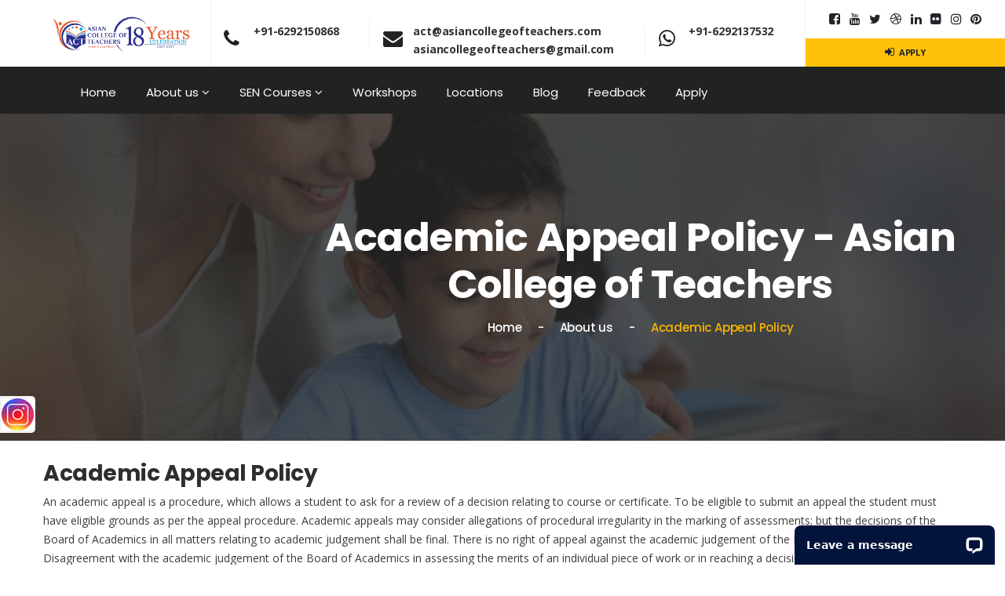

--- FILE ---
content_type: text/html; charset=UTF-8
request_url: https://www.senteacherstraining.com/Academic-Appeal-Policy.php
body_size: 59872
content:
<!DOCTYPE html>
<html lang="en">
<head>
    <meta charset="UTF-8">
    <meta name="viewport" content="width=device-width, initial-scale=1, shrink-to-fit=no">
    
    <title>Academic Appeal Policy – Asian College of Teachers</title>
    <meta name="title" content="Privacy Policy – Asian College of Teachers"/>
    <meta name="description" content="Asian College of Teachers always protects your online information according to our own security standards and practices. Feel free to contact us anytime.">


      <meta name="google-site-verification" content="JNP4n5VGOYU96sru2JWmxMM1Jjc7sjFugeMU3ZlhuJ8" />

<meta name="msvalidate.01" content="8026CCB448135A89AE92E6F854B6DA95" />

<meta name="robots" content="noodp,noydir" />

<!-- favicon icon -->

	<link rel="shortcut icon" href="../images/favicon.ico" />

 <link rel="stylesheet" href="css/webfonts.css">

    <link rel="stylesheet" href="css/bootstrap.min.css">

    <link rel="stylesheet" href="css/plugins.min.css">

    <link rel="stylesheet" href="css/style.css">

    <link rel="stylesheet" href="css/color.css">

    <link rel="stylesheet" href="css/responsive.css">



    <!-- Revolution Style

    <link rel="stylesheet" href="css/revolution/settings.css">

    <link rel="stylesheet" href="css/revolution/navigation.css"> -->

    

    <!-- Revolution JS Files 

    <script src="js/revolution/jquery.themepunch.tools.min.js"></script>

    <script src="js/revolution/jquery.themepunch.revolution.min.js"></script>-->



    <!-- Slider Revolution 5.0 Extensions -->   

  <!--  <script src="js/revolution/extensions/revolution.extension.actions.min.js"></script>

    <script src="js/revolution/extensions/revolution.extension.carousel.min.js"></script>

    <script src="js/revolution/extensions/revolution.extension.kenburn.min.js"></script>

    <script src="js/revolution/extensions/revolution.extension.layeranimation.min.js"></script>

    <script src="js/revolution/extensions/revolution.extension.migration.min.js"></script>

    <script src="js/revolution/extensions/revolution.extension.navigation.min.js"></script>

    <script src="js/revolution/extensions/revolution.extension.parallax.min.js"></script>

    <script src="js/revolution/extensions/revolution.extension.slideanims.min.js"></script>

    <script src="js/revolution/extensions/revolution.extension.video.min.js"></script>

    <script src="js/revolution/revolution-init.js"></script>-->
    
<!-- Global site tag (gtag.js) - Google Analytics -->



<script async src="https://www.googletagmanager.com/gtag/js?id=UA-129518522-1"></script>



<script>



  window.dataLayer = window.dataLayer || [];



  function gtag(){dataLayer.push(arguments);}



  gtag('js', new Date());





  gtag('config', 'UA-129518522-1');



  gtag('config', 'AW-971312488');



</script>

<!-- Google tag (gtag.js) -->
<script async src="https://www.googletagmanager.com/gtag/js?id=G-M2M67WZZZP"></script>
<script>
  window.dataLayer = window.dataLayer || [];
  function gtag(){dataLayer.push(arguments);}
  gtag('js', new Date());

  gtag('config', 'G-M2M67WZZZP');
</script>

<!-- Meta Pixel Code -->
<script>
!function(f,b,e,v,n,t,s)
{if(f.fbq)return;n=f.fbq=function(){n.callMethod?
n.callMethod.apply(n,arguments):n.queue.push(arguments)};
if(!f._fbq)f._fbq=n;n.push=n;n.loaded=!0;n.version='2.0';
n.queue=[];t=b.createElement(e);t.async=!0;
t.src=v;s=b.getElementsByTagName(e)[0];
s.parentNode.insertBefore(t,s)}(window, document,'script',
'https://connect.facebook.net/en_US/fbevents.js');
fbq('init', '1029493545095445');
fbq('track', 'PageView');
</script>
<noscript><img height="1" width="1" style="display:none"
src="https://www.facebook.com/tr?id=1029493545095445&ev=PageView&noscript=1"
/></noscript>
<!-- End Meta Pixel Code -->

     
 <link rel="canonical" href="https://www.senteacherstraining.com/privacy-policy.php" />
</head>
<body itemscope>
    <main>
         
 <header class="style4 v2 stick">



            <div class="topbar-box">



                <div class="topbar-scl-sgn pull-right">



                    <div class="tp-scl">



                     <a href="https://www.facebook.com/groups/asiancollegenetwork/" title="Facebook" itemprop="url" target="_blank"><i class="fa fa-facebook-square"></i></a>



                        <a href="https://www.youtube.com/c/AsianCollegeofTeachers?sub_confirmation=1" title="Youtube" itemprop="url" target="_blank"><i class="fa fa-youtube"></i></a>



                        <a href="https://twitter.com/actcoursesasia" title="Twitter" itemprop="url" target="_blank"><i class="fa fa-twitter"></i></a>


 <a href="https://www.senteacherstraining.com/blog/" title="blog" itemprop="url" target="_blank"><i class="fa fa-dribbble"></i></a>



 <a href="https://www.linkedin.com/school/asian-college-of-teachers" title="linkedin" itemprop="url" target="_blank"><i class="fa fa-linkedin"></i></a>
 
  <a href="https://www.flickr.com/photos/asiancollegeofteachers/" title="flickr" itemprop="url" target="_blank"><i class="fa fa-flickr"></i></a>

<a href="https://www.instagram.com/asiancollegeofteachers/" title="instagram" itemprop="url" target="_blank"><i class="fa fa-instagram"></i></a>

<a href="https://www.pinterest.com/actcoursesasia/" title="pinterest" itemprop="url" target="_blank"><i class="fa fa-pinterest"></i></a>




                       



                    </div>



                    <a href="apply.php" title="" itemprop="url"><i class="fa fa-sign-in"></i> APPLY</a>



                </div>



                <ul class="topbar-info pull-right">



                    <li><i class="fa fa-phone"></i> <strong><a href="tel:+916292150868">+91-6292150868</a></strong></li>



                    <li><i class="fa fa-envelope"></i> <strong><a href="mailto: act@asiancollegeofteachers.com"> act@asiancollegeofteachers.com</a></strong> <strong><a href="mailto:asiancollegeofteachers@gmail.com">asiancollegeofteachers@gmail.com</a></strong></li>



                    <li><i class="fa fa-whatsapp"></i> <strong><a href="https://api.whatsapp.com/send?phone=916292137532&amp;text=Hi, I am interested in SEN Course. Please contact me with all necessary details. (Message from www.senteacherstraining.com)
" onClick="gtag('event', 'click', { event_category: 'WhatsApp-SEN-National', event_action: 'Click', event_label: 'Message'});"
>+91-6292137532</a></strong> <!--<strong>Mumbai : +91 77384915327</strong>--></li>



                </ul>



                <div class="logo"><a href="./" title="Logo" itemprop="url"><img src="images/logo1.png"  alt="Asian College of Teachers" itemprop="image" width="190"></a></div>



            </div><!-- Topbar Box -->



            <div class="menu-box">



                <nav>



                            <div>



                                <ul>



                                    <li ><a href="./" title="" itemprop="url">Home</a></li>



                                    <li class="menu-item-has-children"><a href="#" title="" itemprop="url">About us  </a>



                                        <ul>



                                            <li><a href="why-sen-from-act.php" title="" itemprop="url">Why SEN from Act</a></li>



                                              <li><a href="our-experience-in-sen.php" title="" itemprop="url">Our Experience in SEN</a></li>



                                               <li><a href="our-sen-partners.php" title="" itemprop="url">Our SEN Partners</a></li>



                                              



                                               <li ><a href="why-act.php" title="" itemprop="url">Why ACT </a> </li>



                                                <li ><a href="accreditation.php" title="" itemprop="url">Accreditations </a> </li>



                                                  <li><a href="board-of-academics.php" title="" itemprop="url">Academic Body</a></li>

                                                  

                                                  <li><a href="success-stories.php" title="" itemprop="url">Success Stories</a></li>
                                                  
                                                  
                                                   <li><a href="privacy-policy.php" title="" itemprop="url">Privacy Policy</a></li>
                                                   
                                                
                                                   
                                                
                                                   
                                                   
                                                   
                                                       <li><a href="resources.php" title="" itemprop="url">Resources</a></li>






                                        </ul>



                                    </li>



                                    



                                    <li class="menu-item-has-children"><a href="#" title="" itemprop="url">SEN Courses </a>



                                        <ul style="height:400px; overflow:auto;">



                                          <!--  <li class="menu-item-has-children"><a href="#" title="" itemprop="url">Online Courses </a>-->
                                           <li><a href="special-education-course.php" title="" itemprop="url">Online SEN Courses</a></li>
                                           
                                            <li><a href="SEN-Live-Online-Workshop.php" title="" itemprop="url">Blended SEN Program

(Online + Live online workshops)</a></li>



                                       <li><a href="learning-disabilities.php" title="" itemprop="url">Learning Disabilities (LD) Courses for Teachers</a></li>



                                       <li><a href="autism.php" title="" itemprop="url">Autism Courses for Teachers</a></li>



                                       <li><a href="adhd.php" title="" itemprop="url">ADHD Courses for Teachers</a></li>
                                       
                                         <li><a href="Certificate-in-Special-Education-Needs-for-Parents.php" title="" itemprop="url">SEN Course for Parents</a></li>

                                       
                                       
                                           <li><a href="short-term-course.php" title="" itemprop="url">Short Term Courses</a></li>
                                           
                                           <!-- <li ><a href="SEN-seminar.php" title="" itemprop="url">SEN Seminar</a></li>-->
                                            
                                               <li ><a href="Bachelor-of-Education-in-Special-Educational-Needs.php" title="" itemprop="url">Bachelor of Education in Special Educational Needs</a></li>
                                            
                                             <li ><a href="Master-of-Arts-in-Education-with-Special-Educational-Needs.php" title="" itemprop="url">Master of Arts in Education with Special Educational Needs</a></li>
                                            
                                            
                                             
                                               <li ><a href="Professional-Doctorate-Certificate-in-Education.php" title="" itemprop="url">Professional Doctorate in Education</a></li>
                                               
                                               <li ><a href="master-of-education-with-early-childhood-education.php" title="" itemprop="url">Master of Education with Early Childhood Education & SEN</a></li>
                                               
                                               <li ><a href="master-of-education-with-special-education.php" title="" itemprop="url">Master of Education with Special Education</a></li>
                                               <li ><a href="Phd-in-education.php" title="" itemprop="url">Ph.D in Education</a></li>






                                            <!--  <ul>



                                      <li><a href="special-education-course.php" title="" itemprop="url">International SEN Certification for Teachers</a></li>



                                       <li><a href="learning-disabilities.php" title="" itemprop="url">Learning Disabilities (LD) Program for Teachers</a></li>



                                       <li><a href="autism.php" title="" itemprop="url">Teaching Students with Autism</a></li>



                                       <li><a href="adhd.php" title="" itemprop="url">ADHD Certification for Teachers </a></li>



                                                </ul>-->



                                           



                                         <!--   <li ><a href="5-days-special-education-in-class-program.php" title="" itemprop="url">Classroom Courses – 5 days Workshop </a></li>-->



                                           <!-- <li ><a href="classroom-course-part-time.php" title="" itemprop="url">Classroom Course - Part Time  </a></li>-->



                                           <!-- <li ><a href="blended-course-online-and-inclass.php" title="" itemprop="url">1 Year Diploma ( Blended Program )</a></li>-->



                                            <!-- <li ><a href="special-education-seminar.php" title="" itemprop="url">SEN -1 Day Seminar</a></li>-->
                                            
                                            



                                            



                                            



                                        </ul>



                                    </li>
                                    
                                      <li ><a href="Sen-Workshop.php" title="" itemprop="url" target="_blank">Workshops</a> </li>
                                    
                                    



                                  <!--  <li ><a href="accreditation.php" title="" itemprop="url">Accreditations </a> </li>



                                    <li ><a href="why-act.php" title="" itemprop="url">Why ACT </a> </li>-->



                                  <!--  <li class="menu-item-has-children"><a href="#" title="" itemprop="url">Locations  </a> 



                                     <ul>



                                            <li><a href="5-day-sen-workshop-and-weekend-course-mumbai.php" title="" itemprop="url">Mumbai</a></li>



                                             <li><a href="5-day-sen-workshop-and-weekend-course-bangalore.php" title="" itemprop="url">Bangalore</a></li>



                                              <li><a href="5-day-sen-workshop-and-weekend-course-kolkata.php" title="" itemprop="url">Kolkata</a></li>



                                               <li><a href="5-day-sen-workshop-and-weekend-course-delhi.php" title="" itemprop="url">Delhi</a></li>



                                               <li><a href="5-day-sen-workshop-and-weekend-course-chennai.php" title="" itemprop="url">Chennai</a></li>



                                               <li><a href="5-day-sen-workshop-and-weekend-course-hyderabad.php" title="" itemprop="url">Hyderabad</a></li>



                                               <li><a href="5-day-sen-workshop-and-weekend-course-bangkok.php" title="" itemprop="url">Bangkok</a></li>



                                        </ul>



                                    </li>-->
                                    
                                     <li ><a href="locations.php" title="" itemprop="url" target="_blank">Locations</a> </li>



                                    <li ><a href="https://www.senteacherstraining.com/blog/" title="" itemprop="url" target="_blank">Blog </a> </li>



                                <!--    <li><a href="board-of-academics.php" title="" itemprop="url">Academic Body</a></li>-->



                                <!--    <li class="menu-item-has-children"><a href="https://www.asiancollegeofteachers.education" title="" itemprop="url">Feedback </a> 
-->

                                      <li><a href="https://www.asiancollegeofteachers.education/alumni/sen-online.php" target="_blank" title="" itemprop="url">Feedback </a> 



                                    



                                     <!--<ul>



                                            <li><a href="https://www.asiancollegeofteachers.education/alumni/feedback-SEN-in-class.php" target="_blank" title="" itemprop="url">In-class Student Feedback</a></li>



                                             <li><a href="https://www.asiancollegeofteachers.education/alumni/feedback-special-education.php" target="_blank" title="" itemprop="url">Online Student Feedback</a></li>



                                             </ul>-->



                                             



                                    <li ><a href="apply.php" title="" itemprop="url">Apply </a> </li>



                                </ul>



                                



                            </div>



                        </nav>



            </div><!-- Menu Box -->



        </header><!-- Header -->



       



        <div class="rspn-hdr">



            <div class="rspn-mdbr">



                <ul class="rspn-scil">



                    <li><a href="https://twitter.com/actcoursesasia" title="twitter" itemprop="url" target="_blank"><i class="fa fa-twitter"></i></a></li>



                    <li><a href="https://www.facebook.com/groups/asiancollegenetwork/" title="facebook" itemprop="url" target="_blank"><i class="fa fa-facebook"></i></a></li>



                    <!--<li><a href="#" title="" itemprop="url" target="_blank"><i class="fa fa-google-plus"></i></a></li>-->
                    
                     <li> <a href="https://www.youtube.com/c/AsianCollegeofTeachers?sub_confirmation=1" title="Youtube" itemprop="url" target="_blank"><i class="fa fa-youtube"></i></a></li>




                   <li><a href="https://www.linkedin.com/in/asiancollegeofteachers-a38b6a125/" title="linkedin" itemprop="url" target="_blank"><i class="fa fa-linkedin"></i></a></li>               



                </ul>



                



            </div>



            <div class="lg-mn">



                <div class="logo"><a href="index.html" title="Logo" itemprop="url"><img src="images/logo1.png" style="width:284px;" alt="Asian College of Teachers" itemprop="image"></a></div>



                <span class="rspn-mnu-btn"><i class="fa fa-list-ul"></i></span>



            </div>



            <div class="rsnp-mnu">



                <span class="rspn-mnu-cls"><i class="fa fa-times"></i></span>



                <ul>



                                    <li ><a href="https://www.senteacherstraining.com/" title="" itemprop="url">Home</a></li>



                                    <li class="menu-item-has-children"><a href="#" title="" itemprop="url">About us <i class="fa fa-plus plus" aria-hidden="true"></i> </a>



                                        <ul class="mirror">



                                            <li><a href="why-sen-from-act.php" title="" itemprop="url">Why SEN from Act</a></li>



                                              <li><a href="our-experience-in-sen.php" title="" itemprop="url">Our Experience in SEN</a></li>



                                               <li><a href="our-sen-partners.php" title="" itemprop="url">Our SEN Partners</a></li>



                                              



                                               <li ><a href="why-act.php" title="" itemprop="url">Why ACT </a> </li>



                                                <li ><a href="accreditation.php" title="" itemprop="url">Accreditations </a> </li>



                                                  <li><a href="board-of-academics.php" title="" itemprop="url">Academic Body</a></li>

                                                  

                                                  <li><a href="success-stories.php" title="" itemprop="url">Success Stories</a></li>
                                                  
                                                  
                                                   <li><a href="privacy-policy.php" title="" itemprop="url">Privacy Policy</a></li>
                                                   
                                                   
                                                   
                                                       <li><a href="resources.php" title="" itemprop="url">Resources</a></li>






                                        </ul>



                                    </li>



                                    



                                    <li class="menu-item-has-children"><a href="#" title="" itemprop="url">SEN Courses <i class="fa fa-plus plus" aria-hidden="true"></i> </a>



                                        <ul class="mirror">



                                          <!--  <li class="menu-item-has-children"><a href="#" title="" itemprop="url">Online Courses </a>-->
                                           <li><a href="special-education-course.php" title="" itemprop="url">Online SEN Courses</a></li>
                                           <li><a href="SEN-Live-Online-Workshop.php" title="" itemprop="url">Blended SEN Program

(Online + Live online workshops)</a></li>



                                       <li><a href="learning-disabilities.php" title="" itemprop="url">Learning Disabilities (LD) Courses for Teachers</a></li>



                                       <li><a href="autism.php" title="" itemprop="url">Autism Courses for Teachers</a></li>



                                       <li><a href="adhd.php" title="" itemprop="url">ADHD Courses for Teachers</a></li>
                                       
                                         <li><a href="Certificate-in-Special-Education-Needs-for-Parents.php" title="" itemprop="url">SEN Course for Parents</a></li>

                                       
                                       
                                           <li><a href="short-term-course.php" title="" itemprop="url">Short Term Courses</a></li>
                                           
                                           <!-- <li ><a href="SEN-seminar.php" title="" itemprop="url">SEN Seminar</a></li>-->
                                            
                                               <li ><a href="Bachelor-of-Education-in-Special-Educational-Needs.php" title="" itemprop="url">Bachelor of Education in Special Educational Needs</a></li>
                                            
                                             <li ><a href="Master-of-Arts-in-Education-with-Special-Educational-Needs.php" title="" itemprop="url">Master of Arts in Education with Special Educational Needs</a></li>
                                            
                                            
                                             
                                               <li ><a href="Professional-Doctoral-Certificate-in-Education.php" title="" itemprop="url">Professional Doctoral Certificate in Education</a></li>






                                            <!--  <ul>



                                      <li><a href="special-education-course.php" title="" itemprop="url">International SEN Certification for Teachers</a></li>



                                       <li><a href="learning-disabilities.php" title="" itemprop="url">Learning Disabilities (LD) Program for Teachers</a></li>



                                       <li><a href="autism.php" title="" itemprop="url">Teaching Students with Autism</a></li>



                                       <li><a href="adhd.php" title="" itemprop="url">ADHD Certification for Teachers </a></li>



                                                </ul>-->



                                           



                                         <!--   <li ><a href="5-days-special-education-in-class-program.php" title="" itemprop="url">Classroom Courses – 5 days Workshop </a></li>-->



                                           <!-- <li ><a href="classroom-course-part-time.php" title="" itemprop="url">Classroom Course - Part Time  </a></li>-->



                                           <!-- <li ><a href="blended-course-online-and-inclass.php" title="" itemprop="url">1 Year Diploma ( Blended Program )</a></li>-->



                                            <!-- <li ><a href="special-education-seminar.php" title="" itemprop="url">SEN -1 Day Seminar</a></li>-->
                                            
                                            



                                            



                                            



                                        </ul>



                                    </li>



                                    
                                    <li class="menu-item-has-children"><a href="#" title="" itemprop="url">Workshops <i class="fa fa-plus plus" aria-hidden="true"></i></a> 
                                    
                                    <ul class="mirror">


                                           <!--<li><a href="SEN-Live-Online-Workshop.php" title="" itemprop="url">Live Online Workshop</a></li>-->



                                       <li><a href="Counselling-Workshop.php" title="" itemprop="url">Inclass Counselling workshop</a></li>


                                        </ul>
                                    
                                    </li>


                                    <!--<li ><a href="accreditation.php" title="" itemprop="url">Accreditations </a> </li>



                                    <li ><a href="why-act.php" title="" itemprop="url">Why ACT </a> </li>-->



                                    <!--<li class="menu-item-has-children"><a href="#" title="" itemprop="url">Locations  </a> 



                                     <ul>



                                            <li><a href="5-day-sen-workshop-and-weekend-course-mumbai.php" title="" itemprop="url">Mumbai</a></li>



                                             <li><a href="5-day-sen-workshop-and-weekend-course-bangalore.php" title="" itemprop="url">Bangalore</a></li>



                                              <li><a href="5-day-sen-workshop-and-weekend-course-kolkata.php" title="" itemprop="url">Kolkata</a></li>



                                               <li><a href="5-day-sen-workshop-and-weekend-course-delhi.php" title="" itemprop="url">Delhi</a></li>



                                               <li><a href="5-day-sen-workshop-and-weekend-course-chennai.php" title="" itemprop="url">Chennai</a></li>



                                               <li><a href="5-day-sen-workshop-and-weekend-course-hyderabad.php" title="" itemprop="url">Hyderabad</a></li>



                                               <li><a href="5-day-sen-workshop-and-weekend-course-bangkok.php" title="" itemprop="url">Bangkok</a></li>



                                        </ul>



                                    </li>
-->

                                     <li ><a href="locations.php" title="" itemprop="url" target="_blank">Locations</a> </li>


                                     <li ><a href="https://www.senteacherstraining.com/blog/" title="" itemprop="url" target="_blank">Blog </a> </li>



                      



                                     <li><a href="https://www.asiancollegeofteachers.education/alumni" target="_blank" title="" itemprop="url">Feedback </a> </li>



                                    



                                     <!--<ul>



                                            <li><a href="https://www.asiancollegeofteachers.education/alumni/feedback-SEN-in-class.php" target="_blank" title="" itemprop="url">In-class Student Feedback</a></li>



                                             <li><a href="https://www.asiancollegeofteachers.education/alumni/sen-online.php" target="_blank" title="" itemprop="url">Online Student Feedback</a></li>



                                             </ul>-->



                                             



                                             



                                    <li ><a href="apply.php" title="" itemprop="url">Apply </a> </li>



                                </ul>



                



            </div><!-- Responsive Menu -->



        </div><!-- Responsive Header -->



        <div class="responsive_menu">&nbsp;</div>        
   
        <section>
            <div class="spacing black-layer3 opc8">
              <div class="fixed-bg" style="background-image: url(images/pg-tl-bg4.jpg);"></div>                
                <div class="container">
                    <div class="pg-tp-wrp text-center">
                        <div class="pg-tp-inr">
                            <h1 itemprop="headline">Academic Appeal Policy - Asian College of Teachers</h1>
                            <ol class="breadcrumb">
                                <li class="breadcrumb-item"><a href="./" title="" itemprop="url">Home</a></li>
                                <li class="breadcrumb-item"><a href="#" title="" itemprop="url">About us </a></li>
                                <li class="breadcrumb-item active">Academic Appeal Policy</li>
                            </ol>
                        </div>
                    </div>
                </div>
            </div>
        </section>
        
        <section> 
            <div class="spacing no-spacing"> 
                <div class="prtfl-dtl-wrp style3">
                    
                    <div class="prtfl-dtl-innr">
                        <div class="container">
                            
                            <div class="prtfl-dtl" style="margin-top:10px;" >
                                <div class="row">
                                    <div class="col-md-12 col-sm-12 col-lg-12">
                                    <h2 style="font-size: 1.75rem;">Academic Appeal Policy</h2>
                                   <p>An academic appeal is a procedure, which allows a student to ask for a
review of a decision relating to course or certificate. To be eligible to
submit an appeal the student must have eligible grounds as per the
appeal procedure. Academic appeals may consider allegations of
procedural irregularity in the marking of assessments; but the decisions
of the Board of Academics in all matters relating to academic judgement
shall be final. There is no right of appeal against the academic
judgement of the Board of Academics.
Disagreement with the academic judgement of the Board of Academics
in assessing the merits of an individual piece of work or in reaching a
decision on a student’s progress or on the final level of an award, based
on the marks, grades and other information relating to the student’s
performance, cannot in itself constitute grounds for an appeal.</p>

<p>The following are not grounds for appeal:<br>

1. The student is not happy with the grade being given.<br>
2. S/he thought would, or should, have achieved a better grade.</p>


<h2 style="font-size: 23px;">Appeal process for all other staff</h2>
<p><b>Making an appeal</b></p>
<P>A member of staff can appeal against a formal warning or decision to
dismiss must be given in writing to the Human Resource Manager
(formal warnings) no later than seven working days after receipt of the
written letter/mail. The employee should set out clearly the grounds for
appeal in detail, stating if they are represented by anyone.</P>

<p><b>Appeal Committee</b></p>
<p>The management will appoint an Appeal Committee to hear the appeal,
consisting of Head - Academics and two senior members of staff. The
Appeal Committee should have no conflict of interest in the appeal, be
unbiased, and have the appropriate qualifications and experience to be
able to evaluate the issues under investigation. The Head - Academics
will attend the meeting to take note of the appropriate points related to
the appeal. The Appeal Committee will meet within 10 working days of
its establishment to hear the appeal, or as soon as is convenient.</p>

<p><b>Administrative Appeal Policy</b></p>
<P>The appeal procedure will be as follows:</P>


<ul>
<li>The appellant can make representations in writing and all appeals
should be mailed to act@asiancollegeofteachers.com with all
relevant and supporting evidence. The Appeal Committee will send
an acknowledgement of the mail within ten working days of receipt
of the appeal.</li>
<li>The appeal must be sent by the appellant from the official email ID
and will be considered following an oral hearing. The appellant will
be able to make a statement to the Appeal Committee.</li>
<li>The appellant and the witnesses may be asked to attend the appeal
hearing by the Appeal Committee if the committee has any questions
they wish to ask them.</li>
<li>Following the hearing of the appeal, the Appeal Committee will weigh
the facts of the case and may dismiss an appeal, in whole or in part or
continue with it.</li>
<li>The decision of the Appeal Committee will be notified to the appellant
in writing and clearly stating the reasons for the decision within 7
working days.</li>

<li>A copy of the document and letter will be sent to the Executive Director
and the decision regarding the work complaint will be taken jointly by
the Appeal Committee and the Executive Director.</li>
<li>The Appeal Committee may decide to make changes to the above
procedure as deemed necessary.</li>
<li>No appeal can be made against the Appeal Committee’s decision
regarding the appeal.</li>
However, in exceptional cases, the Executive Director may reconsider
the appeal and take necessary action pertaining to the appeal.</li>
</ul>

<p>For more information please contact us at
<a href="mailto:act@asiancollegeofteachers.com">act@asiancollegeofteachers.com</a></p>

                                        
                                    </div>
                                   
                            </div>
                            
                            
                        </div>
                    </div>
                </div>
            </div>
            </div>
        </section>  
                
           <section id="sec4" class="pg-scn2">
       <div class="spacing">
           <div class="fixed-bg"></div>
           <div class="container">
               <div class="hdfc-cnt-wrp">
                   <div class="row">
                       <div class="col-md-12 col-sm-12 col-lg-12">
                           <div class="cnt-inf-wrp style2" style="background-image: url(images/ptrn3.jpg); padding-bottom:30px; padding-top:40px;">

                               <div class="sec-tl2 text-center">
                                   <i>CONTACT US</i>
                                   <p style="font-family: poppins;
    color: #2e2e2d;
    letter-spacing: -.5px;
    font-weight: 700; font-size:26px; padding-top:4px; " class="no-bf" itemprop="headline">Get In Touch</p>
                                   <span class="no-bf" itemprop="headline" style="font-size:22px; font-family: poppins;
    color: #2e2e2d;
    letter-spacing: -.5px;
    font-weight: 700; font-size:25px;">UK – Registered Office</span>
                                   <p><strong>Asian College Of Teachers Ltd (UK)</strong><br>
                                   <p>27, Old Gloucester Street, London – WC1N 3AX, UK<br>

                                       UK Toll Free:<a href="tel:08081891203"> 0-808-189-1203</a><br>
                                       <a href="http://asiancollegeofteachers.co.uk">www.asiancollegeofteachers.co.uk</a>
                                   </p>
                               </div>
                               <div class="cnt-inf-itm-wrp">
                                   <div class="row">
                                       <div class="col-md-4 ">
                                           <div class="cnt-inf-itm">
                                               <span style="font-size: 20px;color: #000;border-bottom: 2px solid;display: inline-block; font-weight:700;" itemprop="headline">Kolkata Office</span>
                                               <ul class="cnt-inf-lst">
                                                   <li><i class="fa fa-map-marker"></i> Merlin Acropolis, Unit No 15/4, 14th Floor, 1858/1, Rajdanga Main Road, Kolkata, 700107</li>
                                                   <li><i class="fa fa-phone"></i> +91-6292150868
                                                   <li><i class="fa fa-whatsapp"></i> +91-6292137532</li>

                                               </ul>
                                           </div>
                                       </div>
                                       <div class="col-md-4">
                                           <div class="cnt-inf-itm">
                                               <span style="font-size: 20px;color: #000;border-bottom: 2px solid;display: inline-block; font-weight:700;" itemprop="headline">Bangalore Office</span>
                                               <ul class="cnt-inf-lst">
                                                   <li><i class="fa fa-map-marker"></i>SAI PREMA’, 3rd Floor, Christ Lane,No.39, Krishnanagar Industrial Area,Near Forum Mall, Koramangala,Hosur Road,Bangalore – 560 029 </li>
                                                   <li><i class="fa fa-phone"></i> +91-6292150868
                                                   <li><i class="fa fa-whatsapp"></i> +91-6292137532</li>

                                               </ul>
                                           </div>
                                       </div>
                                       <div class="col-md-4 ">
                                           <div class="cnt-inf-itm">
                                               <span style="font-size: 20px;color: #000;border-bottom: 2px solid;display: inline-block; font-weight:700;" itemprop="headline">Training Centre in Mumbai</span>
                                               <ul class="cnt-inf-lst">
                                                   <li><i class="fa fa-map-marker"></i>Vile Parle , East , Mumbai</li>
                                                   <li><i class="fa fa-phone"></i> +91-6292150868
                                                   <li><i class="fa fa-whatsapp"></i> +91-6292137532</li>

                                               </ul>
                                           </div>
                                       </div>




                                   </div>
                               </div>



                               <div class="cnt-inf-itm-wrp" style="margin-top:30px;">
                                   <div class="row">

                                       <div class="col-md-12">
                                           <center>
                                               <p style="font-size: 1.75rem;font-family: poppins;
    color: #2e2e2d;
    letter-spacing: -.5px;
    font-weight: 700;">Disclaimer</p>
                                           </center>
                                           <center>
                                               <p>All SEN Courses are designed, developed and created by Asian College of Teachers Ltd, United Kingdom. These courses are certified by CPD Certification Service UK and endorsed by NCC Education, UK.
                                                   <br><br>
                                                   Asian College of Teachers Ltd, UK has designed an extensive range of Special Education courses for teachers to equip them with the skills apt for an inclusive classroom environment. The primary objective of these courses delivered by Asian College of Teachers (ACT) is to help teachers identify the learning difficulties or disabilities and understand the specific needs of diverse pupils. These courses neither make one a SEN practitioner, nor provide with a license for clinical practice. The ACT SEN courses are certified by CPD Certification Service (UK) and endorsed by NCC Education (UK). However, these courses are not approved, endorsed or recognised by any other National / Local governmental or non-governmental agencies /bodies.
                                               </p>
                                           </center>

                                       </div>





                                   </div>
                               </div>


                           </div>
                       </div>
                   </div>
               </div><!-- Head Office Contact Sec -->
           </div>
       </div>
   </section>
   <footer>
       <div class="spacing drk-bg top-spac40 bottom-spac40">
           <div class="container">
               <div class="ftr-wrp remove-ext5">
                   <div class="row">
                       <div class="col-md-3 col-sm-4 col-lg-4">
                           <div class="wdgt abt-wdgt">
                               <div class="logo"><a href="/" title="" itemprop="url"><img src="images/white-logo.png" alt="Asian College of Teachers (ACT)" itemprop="image"></a></div>
                               <p itemprop="description" style="padding-left:14px;">Asian College of Teachers, UK a leader in teacher education is offering an extensive range of Special Education courses with an aim to attract creative and intelligent minds to the SEN teaching arena along with Parenting and Childcare and train them effectively to engage and bring joy into the lives of children with special Educational needs.
                                   <a href="why-sen-from-act.php" title="" itemprop="headline" style="color:#F00;">About Us</a>
                               </p>
                           </div>
                       </div>
                       <div class="col-md-3 col-sm-4 col-lg-4">
                           <div class="wdgt">
                               <span itemprop="headline" class="wdgt-tl">SEN COURSES</span>

                               <!--<div class="rcnt-itm">
                                        <h4 itemprop="headline"><a href="#" title="" itemprop="url">Online Courses </a></h4>
                                        

                                    </div>-->



                               <!--   <div class="rcnt-itm">
                                        <span style="color:#FFF;" itemprop="headline"><a href="5-days-special-education-in-class-program.php" title="" itemprop="url">Classroom Courses – 5 days Workshop</a></span>
                                        

                                    </div>
                                    
                                    <div class="rcnt-itm">
                                        <span style="color:#FFF;" itemprop="headline"><a href="classroom-course-part-time.php" title="" itemprop="url">Classroom Course - Part Time  </a></span>
                                        

                                    </div>
                                    
                                    <div class="rcnt-itm">
                                          <span style="color:#FFF;" itemprop="headline"><a href="blended-course-online-and-inclass.php" title="" itemprop="url">Blended Course – Online & In-class</a></span>
                                        

                                    </div>
                                    -->
                               <div class="rcnt-itm">
                                   <span style="color:#FFF;" itemprop="headline"><a href="special-education-course.php" title="" itemprop="url">Certificate / Diploma / PG Diploma In Special Educational Needs (SEN)</a></span>
                               </div>

                               <div class="rcnt-itm">
                                   <span style="color:#FFF;" itemprop="headline"><a href="learning-disabilities.php" title="" itemprop="url">Certificate / Diploma / PG Diploma
                                           In Learning Disabilities (LD)</a></span>
                               </div>

                               <div class="rcnt-itm">
                                   <span style="color:#FFF;" itemprop="headline"><a href="autism.php" title="" itemprop="url">Certificate / Diploma / PG Diploma
                                           In AUTISM</a></span>
                               </div>

                               <div class="rcnt-itm">
                                   <span style="color:#FFF;" itemprop="headline"><a href="adhd.php" title="" itemprop="url">Certificate / Diploma / PG Diploma
                                           In Attention Deficit Hyperactivity Disorder(ADHD)</a></span>
                               </div>

                               <div class="rcnt-itm">
                                   <span style="color:#FFF;" itemprop="headline"><a href="Certificate-in-Special-Education-Needs-for-Parents.php" title="" itemprop="url">SEN Course For parents</a></span>
                               </div>

                               <div class="rcnt-itm">
                                   <span style="color:#FFF;" itemprop="headline"><a href="short-term-course.php" title="" itemprop="url">Short Term Course</a></span>
                               </div>

                               <div class="rcnt-itm">
                                   <span style="color:#FFF;" itemprop="headline"><a href="Bachelor-of-Education-in-Special-Educational-Needs.php" title="" itemprop="url">Bachelor of Education in Special Educational Needs</a></span>
                               </div>

                               <div class="rcnt-itm">
                                   <span style="color:#FFF;" itemprop="headline"><a href="Master-of-Arts-in-Education-with-Special-Educational-Needs.php" title="" itemprop="url">Master of Arts in Education with Special Educational Needs</a></span>
                               </div>

                               <div class="rcnt-itm">
                                   <span style="color:#FFF;" itemprop="headline"><a href="Professional-Doctorate-Certificate-in-Education.php" title="" itemprop="url">Professional Doctorate in Education</a></span>
                               </div>





                           </div>
                       </div>
                       <!--<div class="col-md-3 col-sm-4 col-lg-3">
                                <div class="wdgt">
                                    <h4 itemprop="headline" class="wdgt-tl">OTHER LINKS</h4>
                                     <div class="rcnt-itm">
                                        <h4 itemprop="headline"><a href="#" title="" itemprop="url">Online Courses </a></h4>
                                        

                                    </div>
                                    
                                    
                                    
                                    <div class="rcnt-itm">
                                        <h4 itemprop="headline"><a href="#" title="" itemprop="url">Classroom Courses – 5 days Workshop</a></h4>
                                        

                                    </div>
                                    
                                    <div class="rcnt-itm">
                                        <h4 itemprop="headline"><a href="#" title="" itemprop="url">Classroom Course - Part Time  </a></h4>
                                        

                                    </div>
                                    
                                    <div class="rcnt-itm">
                                        <h4 itemprop="headline"><a href="#" title="" itemprop="url">Blended Course – Online & In-class</a></h4>
                                        

                                    </div>
                                </div>
                            </div>-->
                       <div class="col-md-3 col-sm-4 col-lg-4">
                           <div class="wdgt">
                               <span itemprop="headline" class="wdgt-tl">Other Links</span>

                               <div class="rcnt-itm">
                                   <!-- <span style="color:#FFF;" itemprop="headline"><a href="http://www.educationmanagementdiploma.com/" target="_blank" title="" itemprop="url">Educational Management Program</a></span>
                            </div>
                            <div class="rcnt-itm">
                              <span style="color:#FFF;" itemprop="headline"><a href="https://www.educationmanagementdiploma.com/pg-in-education-leadership.php" target="_blank" title="" itemprop="url">Education Leadership Program</a></span>
                            </div>
                            <div class="rcnt-itm">
                                <span style="color:#FFF;" itemprop="headline"><a href="https://www.asiancollegeofteachers.com/pre-primary-teacher-training.php" target="_blank" title="" itemprop="url">Pre & Primary Teacher Training Program</a></span>
                            </div>
                            <div class="rcnt-itm">
                                 <span style="color:#FFF;" itemprop="headline"><a href="https://www.asiancollegeofteachers.com/early-childhood-care-teachers-training.php" target="_blank" title="" itemprop="url">Early Years Care & Education</a></span>
                            </div>
                            <div class="rcnt-itm">
                                <span style="color:#FFF;" itemprop="headline"><a href="https://www.asiancollegeofteachers.com/montessori-teachers-training.php" target="_blank" title="" itemprop="url">Montessori Teacher Training</a></span>
                            </div>
                            <div class="rcnt-itm">
                               <span style="color:#FFF;" itemprop="headline"><a href="https://www.asiancollegeofteachers.com/international-teaching-diploma.php" target="_blank" title="" itemprop="url">In Class Program - International Teaching Diploma</a></span>
                            </div>
                           
                            
                             <div class="rcnt-itm">
                               <span style="color:#FFF;" itemprop="headline"><a href="tesol-canada.php" title="" itemprop="url">Tesol Canada</a></span>
                            </div>-->

                                   <!--<div class="rcnt-itm">
                                  <span style="color:#FFF;" itemprop="headline"><a href="data-protection.php" title="" itemprop="url">Data Protection</a></span>
                            </div>
                            
                            <div class="rcnt-itm">
                                <span style="color:#FFF;" itemprop="headline"><a href="fraud-alert.php" title="" itemprop="url">Fraud Alert</a></span>
                            </div>
                            
                             <div class="rcnt-itm">
                                <span style="color:#FFF;" itemprop="headline"><a href="privacy-policy.php" title="" itemprop="url">Privacy Policy</a></span>
                            </div>
                            
                            
                               <div class="rcnt-itm"> <span style="color:#FFF;" itemprop="headline">
                               <a href="Academic-Appeal-Policy.php" title="" itemprop="url">Academic Appeal Policy</a></span></div>
                                                   
                                                   <div class="rcnt-itm"> <span style="color:#FFF;" itemprop="headline">
                                                   <a href="Complaint-Policy.php" title="" itemprop="url">Complaint Policy</a></span></div>
                                                   
                                                    <div class="rcnt-itm"> <span style="color:#FFF;" itemprop="headline"><a href="Quality-Assurance-Policy.php" title="" itemprop="url">Quality Assurance Policy</a></span></div>
                            
                            <div class="rcnt-itm">
                                 <span style="color:#FFF;" itemprop="headline"><a href="trademark-disclaimer.php" title="" itemprop="url">Trademark Disclaimer</a></span>
                            </div>
                            
                             <div class="rcnt-itm">
                                         <span style="color:#FFF;" itemprop="headline"><a href="courses-disclaimer.php" title="" itemprop="url">Courses Disclaimer</a></span>
                                    </div>-->

                                   <div class="rcnt-itm">
                                       <span style="color:#FFF;" itemprop="headline"><a href="https://asiancollegeofteachers.education/policies-and-procedures.php" target="_blank" title="" itemprop="url">ACT Policies</a></span>
                                   </div>


                                   <div class="scl-lnks">

                                       <a href="https://www.facebook.com/groups/asiancollegenetwork/" title="facebook" itemprop="url" target="_blank"><i class="fa fa-facebook-square"></i></a>



                                       <a href="https://www.youtube.com/c/AsianCollegeofTeachers?sub_confirmation=1" title="Youtube" itemprop="url" target="_blank"><i class="fa fa-youtube"></i></a>



                                       <a href="https://twitter.com/actcoursesasia" title="Twitter" itemprop="url" target="_blank"><i class="fa fa-twitter"></i></a>


                                       <a href="https://www.senteacherstraining.com/blog/" title="blog" itemprop="url" target="_blank"><i class="fa fa-dribbble"></i></a>



                                       <a href="https://www.linkedin.com/school/asian-college-of-teachers" title="linkedin" itemprop="url" target="_blank"><i class="fa fa-linkedin"></i></a>

                                       <a href="https://www.flickr.com/photos/asiancollegeofteachers/" title="flickr" itemprop="url" target="_blank"><i class="fa fa-flickr"></i></a>

                                       <a href="https://www.instagram.com/asiancollegeofteachers/" title="instagram" itemprop="url" target="_blank"><i class="fa fa-instagram"></i></a>

                                       <a href="https://www.pinterest.com/actcoursesasia/" title="pinterest" itemprop="url" target="_blank"><i class="fa fa-pinterest"></i></a>


                                   </div>
                               </div>
                           </div>
                       </div>
                   </div><!-- Footer Wrap -->
               </div>
           </div>
       </div>
   </footer>
   <div class="btm-br text-center">
       <div class="container">
           <p itemprop="description">© 2026 Asian College of Teachers. All Rights Reserved. Asian College Of Teachers is a trading brand of TTA Training Pvt. Ltd (India) - CIN U80902WB2016PTC215839, Asia Teachers Training Co., Ltd (Thailand) - Registration No. 0105558193360, Asian College Of Teachers Ltd (UK) - Company Number 9939942 & Asian College Of Teachers LLC, (USA) - Federal Tax Identification Number 30-1261596<br> Designed by <a href="https://www.kreativewebtech.com/" target="_blank" rel="nofollow"><u>kreativewebtech</u></a></p>

           <div><!--<a href="ssl.comodo.com"> -->
               <img src="https://ssl.comodo.com/images/trusted-site-seal.png" alt="Comodo Trusted Site Seal" width="113" height="59" style="border: 0px;">
               <span style="font-weight:bold; font-size:7pt"><a href="#">SSL Certificate</a></span>
           </div>

       </div>
   </div>

   <a href="https://www.instagram.com/asiancollegeofteachers/" target="_blank"><img src="images/insta-icon.png" alt="Instagram Icon" style="position: fixed;
    bottom: 168px;
    display: block;
    left: 0px;
    padding: 0px -1px;
    border-radius: 0px 5px 5px 0px;
    background: #f3f3f3;
    z-index: 9;
    width: 45px;
    padding: 3px 2px;"></i></a>

   <div class="fixed-whatsapp d-lg-none">
       <a href="https://api.whatsapp.com/send?phone=916292137532&amp;text=Hi, I am interested in SEN Course. Please contact me with all necessary details. (Message from www.senteacherstraining.com)
" onClick="gtag('event', 'click', { event_category: 'WhatsApp-SEN-National', event_action: 'Click', event_label: 'Message'});"><img src="images/whatsapp-256.png" class="img-responsive center-block" alt="WhatsApp Button"></a>
   </div>
   <div class="fixed-call d-lg-none">
       <a href="tel:+916292150868" onClick="gtag('event', 'click', { event_category: 'CallButton-SEN-National', event_action: 'Click', event_label: 'Call'});"><img src="images/call.png" alt="Call Button" class="img-responsive center-block"></a>
   </div>



   <script src="js/jquery.min.js" defer></script>

   <script src="js/bootstrap.min.js" defer></script>

   <script src="js/plugins.min.js" defer></script>

   <script src="js/part-int.js" defer></script>

   <script src="js/match-height.js" defer></script>

   <script src="js/custom-scripts.js" defer></script>


   <!-- Start of LiveChat (www.livechatinc.com) code -->
   <script>
       window.__lc = window.__lc || {};
       window.__lc.license = 13403742;;
       (function(n, t, c) {
           function i(n) {
               return e._h ? e._h.apply(null, n) : e._q.push(n)
           }
           var e = {
               _q: [],
               _h: null,
               _v: "2.0",
               on: function() {
                   i(["on", c.call(arguments)])
               },
               once: function() {
                   i(["once", c.call(arguments)])
               },
               off: function() {
                   i(["off", c.call(arguments)])
               },
               get: function() {
                   if (!e._h) throw new Error("[LiveChatWidget] You can't use getters before load.");
                   return i(["get", c.call(arguments)])
               },
               call: function() {
                   i(["call", c.call(arguments)])
               },
               init: function() {
                   var n = t.createElement("script");
                   n.async = !0, n.type = "text/javascript", n.src = "https://cdn.livechatinc.com/tracking.js", t.head.appendChild(n)
               }
           };
           !n.__lc.asyncInit && e.init(), n.LiveChatWidget = n.LiveChatWidget || e
       }(window, document, [].slice))
   </script>
   <noscript><a href="https://www.livechatinc.com/chat-with/13403742/" rel="nofollow">Chat with us</a>, powered by <a href="https://www.livechatinc.com/?welcome" rel="noopener nofollow" target="_blank">LiveChat</a></noscript>
   <!-- End of LiveChat code -->    </main><!-- Main Wrapper -->

  
</body>	
</html>

--- FILE ---
content_type: text/css
request_url: https://www.senteacherstraining.com/css/style.css
body_size: 26593
content:
/*** ======= // TABLE OF CONTENT // ============================

01- Google Fonts

02- Plugin Stylesheets Import

03- General Styling

04- Cross Browser Compatibility

05- Project Style

06- Header

07- Header Style 1

08- DropDown

09- Service Carousel

10- Sec Title 2

11- Portfolio Sec

12- Testimonials & Sponsors Sec

13- Price Plan

14- Team Sec

15- Marketing Sec

16- Video Sec

17- Blog Sec

18- Core Wrap

19- Contact Info Wrap

20- Footer

21- Parallax Footer 2

22- Bottom Bar

23- Header Style 2

24- Services Style 2

25- Core Style 2

26- Service Style 3

27- Project Styles

28- Purchase & Fun Facts Sec

29- Packages Style 2

30- Team Style 2

31- Testimonials Sec

32- Sponsors Style 2

33- Journey Sec

34- Form

35- Contact Info Style 2

36- Creative Sec

37- Header Style 3

38- Header Style 4

39- Header Style 4 Version 2

40- Header Style 5

41- DropDown

42- Header Style 6

43- DropDown

44- Header Style 7

45- Service Style 4

46- Features Sec

47- Portfolio Style 2

48- Price Plan Style 3

49- Purchase Today Sec

50- Footer Style 2

51- Price & Features Sec

52- Title Style 3 & Portfolio Style 3

53- Vertical Home

54- Services Style 5

55- Newsletter Wrap

56- Services Style 6

57- Testimonials Style 3

58- Breadcrumbs

59- 404 Error

60- Pagination

61- Portfolio Style 6

62- Projects Sec

63- Portfolio Detail Style 1

64- Portfolio Detail Style 2

65- Portfolio Style 3

66- About Me Style 1

67- Contact Us Style 1

68- Web Development Sec

69- Blog Style 3 With Sidebar

70- Blog Detail

71- Product Detail

72- Product Style

73- Banner Products

74- Instagram Products Sec

75- Fun Facts Style 2

76- Bitcoin Sec 1

77- Currency Table

78- Currency Exc Sec

79- Bnc Desc

80- Bitcoin Calculator

81- Bitcoin Featured Area

82- Product Page

83- Range Slider

84- Categories Toggle

85- Mini Products

86- Input Checkbox Styling

87- Colors Widget

88- Product List

89- Product Detail Style 1

90- Product Detail Tabs

91- Header Search

92- Responsive Header

93- Responsive Menu

94- Sticky Header Styles

    94.1- Sticky Header 1

    94.2- Sticky Header 2

    94.3- Sticky Header 3

    94.4- Sticky Header 4

    94.5- Sticky Header 5

    94.6- Sticky Header 6

===================================================== ***/

/*===== Google Fonts =====*/

@import url(https://fonts.googleapis.com/css?family=Open+Sans:300,300i,400,400i,600,600i,700,700i,800,800i);

@import url(https://fonts.googleapis.com/css?family=Poppins:100,100i,200,200i,300,300i,400,400i,500,500i,600,600i,700,700i,800,800i,900,900i);

/*===== General Styling =====*/

html {
  width: 100%;
  height: 100%;
  margin: 0px;
  padding: 0px;
  scroll-behavior: smooth;
}

html,

body {
  overflow-x: hidden;
}

body {

  float: left;

  font-family: open sans;

  letter-spacing: -.2px;

  margin: 0;

  position: relative;

  width: 100%;

}

h1,
h2,
h3,
h4,
h5,
h6 {

  font-family: poppins;

  color: #2e2e2d;

  letter-spacing: -.5px;

  font-weight: 700;

}

p {

  font-family: open sans;

  color: #3c3c3c;

  line-height: 24px;

  font-size: 14px;

  letter-spacing: 0;

}

ul li,

ol li {

  font-family: open sans;

  color: #444;

  font-size: 13px;

  line-height: 20px;

}

a {
  color: inherit;
}

a:hover,

a:focus {

  text-decoration: none;

  outline: none;

}

input,

textarea,

select,

button {
  border: 0;
}

button,

input[type="submit"],

.fileContainer,

input[type="file"] {
  cursor: pointer;
}

input:focus,

textarea:focus,

select:focus,

button:focus,

a:focus,

.form-wrp fieldset p a:focus,

.page-link:focus {

  border-color: transparent;

  outline: none;

  -webkit-box-shadow: none;

  -ms-box-shadow: none;

  -o-box-shadow: none;

  box-shadow: none;

}

textarea {
  resize: none;
}

main {

  float: left;

  position: relative;

  width: 100%;

}

body.boxed {
  text-align: center;
}

body.boxed main {

  float: none;

  display: inline-block;

  text-align: left;

  width: 1720px;

}

section {

  float: left;

  position: relative;

  width: 100%;

}

.spacing {

  float: left;

  padding: 28px 0;

  position: relative;

  width: 100%;

}

.padd50 {
  padding: 50px;
}

.less-spacing,

.spacing.less-spacing {
  padding: 100px 0;
}

.top-spac90,

.spacing.top-spac90 {
  padding-top: 10px;
}

.bottom-spac90,

.spacing.bottom-spac90 {
  padding-bottom: 90px;
}

.top-spac80,

.spacing.top-spac80 {
  padding-top: 80px;
}

.bottom-spac80,

.spacing.bottom-spac80 {
  padding-bottom: 80px;
}

.top-spac30,

.spacing.top-spac30 {
  padding-top: 30px;
}

.bottom-spac30,

.spacing.bottom-spac30 {
  padding-bottom: 30px;
}

.top-spac60,

.spacing.top-spac60 {
  padding-top: 60px;
}

.bottom-spac60,

.spacing.bottom-spac60 {
  padding-bottom: 60px;
}

.top-spac70,

.spacing.top-spac70 {
  padding-top: 30px;
}

.bottom-spac70,

.spacing.bottom-spac70 {
  padding-bottom: 10px;
}

.top-spac100,

.spacing.top-spac100 {
  padding-top: 100px;
}

.bottom-spac100,

.spacing.bottom-spac100 {
  padding-bottom: 100px;
}

.top-spac155,

.spacing.top-spac155 {
  padding-top: 155px;
}

.bottom-spac155,

.spacing.bottom-spac155 {
  padding-bottom: 155px;
}

.top-spac190,

.spacing.top-spac190 {
  padding-top: 190px;
}

.bottom-spac190,

.spacing.bottom-spac190 {
  padding-bottom: 190px;
}

.top-spac200,

.spacing.top-spac200 {
  padding-top: 200px;
}

.bottom-spac200,

.spacing.bottom-spac200 {
  padding-bottom: 200px;
}

.top-spac220,

.spacing.top-spac220 {
  padding-top: 220px;
}

.bottom-spac220,

.spacing.bottom-spac220 {
  padding-bottom: 60px;
}

.top-spac285,

.spacing.top-spac285 {
  padding-top: 285px;
}

.bottom-spac285,

.spacing.bottom-spac285 {
  padding-bottom: 285px;
}

.remove-gap,

.spacing.remove-gap {
  padding-top: 0;
}

.remove-bottom,

.spacing.remove-bottom {
  padding-bottom: 0;
}

.no-spacing,

.spacing.no-spacing {
  padding: 0;
}

.gray-bg {
  background-color: #f9f9f9;
}

.gray-bg2 {
  background-color: #eeeded;
}

.gray-bg3 {
  background-color: #fbfbfb;
}

.white-bg {
  background-color: #fff;
}

.drk-bg {
  background-color: #202020;
}

div.no-btm {
  bottom: 0;
}

.container {

  padding: 0;

  max-width: 1170px;

}

.remove-ext,

.remove-ext2,

.remove-ext3,

.remove-ext4,

.remove-ext5,

.remove-ext6,

.remove-ext7,

.remove-ext8,

.remove-ext9,

.remove-ext10,

.remove-ext11,

.remove-ext12,

.remove-ext13,

.remove-ext14,

.remove-ext15 {

  float: left;

  margin-bottom: -20px;

  width: 100%;

}

.remove-ext2 {
  margin-bottom: -25px;
}

.remove-ext3 {
  margin-bottom: -30px;
}

.remove-ext4 {
  margin-bottom: -35px;
}

.remove-ext5 {
  margin-bottom: -40px;
}

.remove-ext6 {
  margin-bottom: -45px;
}

.remove-ext7 {
  margin-bottom: -50px;
}

.remove-ext8 {
  margin-bottom: -55px;
}

.remove-ext9 {
  margin-bottom: -60px;
}

.remove-ext10 {
  margin-bottom: -65px;
}

.remove-ext11 {
  margin-bottom: -70px;
}

.remove-ext12 {
  margin-bottom: -75px;
}

.remove-ext13 {
  margin-bottom: -80px;
}

.remove-ext14 {
  margin-bottom: -85px;
}

.remove-ext15 {
  margin-bottom: -90px;
}

.allbrd12 {

  border: 12px solid #d9d9d9;

  overflow: hidden !important;

}

.overlap-170,

.overlap-160,

.overlap-120,

.overlap125,

.overlap220,

.overlap85,

.overlap95,

.overlap50,

.overlap150,

.overlap110,

.overlap165,

.overlap200 {

  position: relative;

  z-index: 1;

}

.overlap-120 {
  margin-bottom: -120px;
}

.overlap-140 {
  margin-bottom: -140px;
}

.overlap-170 {
  margin-bottom: -170px;
}

.overlap-160 {
  margin-bottom: -160px;
}

.overlap165 {
  margin-top: -165px;
}

.overlap125 {
  margin-top: -125px;
}

.overlap110 {
  margin-top: -110px;
}

.overlap220 {
  margin-top: -220px;
}

.overlap85 {
  margin-top: -85px;
}

.overlap95 {
  margin-top: -95px;
}

.overlap150 {
  margin-top: -150px;
}

.overlap200 {
  margin-top: -200px;
}

.overlap50 {
  margin-top: -50px;
}

.mrg {
  margin: 0;
}

.mrg>div {
  padding: 0;
}

.mrg6 {
  margin: 0 -3px;
}

.mrg6>div {
  padding: 0 3px;
}

.mrg10 {
  margin: 0 -5px;
}

.mrg10>div {
  padding: 0 5px;
}

.mrg15 {
  margin: 0 -7.5px;
}

.mrg15>div {
  padding: 0 7.5px;
}

.mrg20 {
  margin: 0 -10px;
}

.mrg20>div {
  padding: 0 10px;
}

.mrg25 {
  margin: 0 -12.5px;
}

.mrg25>div {
  padding: 0 12.4px;
}

.fixed-bg,

.fixed-bg2 {

  background-position: center;

  height: 100%;

  width: 100%;

  margin: 0;

  position: absolute;

  left: 0;

  top: 0;

  z-index: -2;

}

.fixed-bg {

  background-attachment: fixed;

  background-size: cover;

}

.fixed-bg2 {

  background-attachment: scroll;

  background-size: cover;

}

.fixed-bg2.pattern-bg,

.fixed-bg.pattern-bg {
  background-size: initial;
}

.fixed-bg.wt-gry-bg,

.fixed-bg2.wt-gry-bg {
  background-color: #f5f5f5;
}

.fixed-bg.wt-blk-bg,

.fixed-bg2.wt-blk-bg {
  background-color: #1e1d1d;
}

.black-layer:before,

.black-layer2:before,

.black-layer3:before,

.black-layer4:before,

.white-layer:before,

.gray-layer:before,

.ylsh-layer:before,

.theme-bg-layer:before {

  content: "";

  height: 100%;

  left: 0;

  position: absolute;

  top: 0;

  width: 100%;

  z-index: -1;

}

.white-layer:before {
  background-color: #fff;
}

.gray-layer:before {
  background-color: #f5f5f5
}

.black-layer:before {
  background-color: #000000;
}

.black-layer2:before {
  background-color: #171717;
}

.black-layer3:before {
  background-color: #272727;
}

.black-layer4:before {
  background-color: #070500;
}

.ylsh-layer:before {
  background-color: #171101;
}

.hlf-parallax.theme-bg-layer:before,

.hlf-parallax .fixed-bg,

.hlf-parallax .fixed-bg2 {
  height: 80%;
}

.opc1:before {
  opacity: .1;
}

.opc15:before {
  opacity: .15;
}

.opc2:before {
  opacity: .2;
}

.opc25:before {
  opacity: .25;
}

.opc3:before {
  opacity: .3;
}

.opc35:before {
  opacity: .35;
}

.opc4:before {
  opacity: .4;
}

.opc45:before {
  opacity: .45;
}

.opc5:before {
  opacity: .5;
}

.opc55:before {
  opacity: .55;
}

.opc6:before {
  opacity: .6;
}

.opc65:before {
  opacity: .65;
}

.opc7:before {
  opacity: .7;
}

.opc75:before {
  opacity: .75;
}

.opc8:before {
  opacity: .8;
}

.opc85:before {
  opacity: .85;
}

.opc9:before {
  opacity: .9;
}

.opc95:before {
  opacity: .95;
}

iframe {

  border: 0;

  width: 100%;

}

img {

  max-width: 100%;

  vertical-align: middle;

}

.clr1 {
  background-color: #008aa7;
}

.clr2 {
  background-color: #a70000;
}

.clr3 {
  background-color: #ebdd00;
}

/*===== Cross Browser Compatibility =====*/

i,

a,

p,

img,

input,

button,

textarea,

:before,

:after,

.owl-nav>div,

.owl-dots>div,

nav ul ul,

label,

.logo,

.logo>a img,

nav>div>ul ul,

nav>div>ul li,

.prtfl-inf,

.pln-fctr-lst>li,

.plan-hdr>span,

.plan-hdr>i,

.plan-hdr>h6,

.progress-bar,

.team-scl,

.testi-thmb-inf,

.crt-pst-inf,

.srv-bx-frnt,

.srv-bx-bck,

.fea-bx,

.prtfl-inf-btns,

.prtfl-inf>h4,

.prtfl-inf>p,

.plan-hdr,

.plan-bx3,

.mnu-cls-btn,

.one-page-nav>a span,

.prtfl-inf2,

.prj-inf,

.hdr-srch-bx,

.srch-cls-btn,

.rspn-cnt>li,

.rspn-mnu-btn,

.rspn-mnu-cls {

  -webkit-transition: all .3s linear;

  -ms-transition: all .3s linear;

  -o-transition: all .3s linear;

  transition: all .3s linear;

}

.menu-box,

.rsnp-mnu {

  -webkit-transition: all 600ms cubic-bezier(0.770, 0.000, 0.175, 1.000);

  -moz-transition: all 600ms cubic-bezier(0.770, 0.000, 0.175, 1.000);

  -o-transition: all 600ms cubic-bezier(0.770, 0.000, 0.175, 1.000);

  transition: all 600ms cubic-bezier(0.770, 0.000, 0.175, 1.000);
  /* easeInOutQuart */

  -webkit-transition-timing-function: cubic-bezier(0.770, 0.000, 0.175, 1.000);

  -moz-transition-timing-function: cubic-bezier(0.770, 0.000, 0.175, 1.000);

  -o-transition-timing-function: cubic-bezier(0.770, 0.000, 0.175, 1.000);

  transition-timing-function: cubic-bezier(0.770, 0.000, 0.175, 1.000);
  /* easeInOutQuart */

}

  {

  -webkit-transform: translateY(-50%);

  -ms-transform: translateY(-50%);

  -o-transform: translateY(-50%);

  transform: translateY(-50%);

}

  {

  -webkit-transform: translateX(-50%);

  -ms-transform: translateX(-50%);

  -o-transform: translateX(-50%);

  transform: translateX(-50%);

}

  {

  -webkit-transform: translate(-50%, -50%);

  -ms-transform: translate(-50%, -50%);

  -o-transform: translate(-50%, -50%);

  transform: translate(-50%, -50%);

}

.brd-rd50,

.owl-carousel .owl-nav>div,

.plan-bx:before,

header.style2 .menu-box-inner nav>div>ul.top-info,

.noUi-origin .noUi-handle,

.slick-dots>li button {

  -webkit-border-radius: 50%;

  border-radius: 50%;

}

.brd-rd40 {

  -webkit-border-radius: 40px;

  border-radius: 40px;

}

.brd-rd30 {

  -webkit-border-radius: 30px;

  border-radius: 30px;

}

.brd-rd20 {

  -webkit-border-radius: 20px;

  border-radius: 20px;

}

.brd-rd10 {

  -webkit-border-radius: 10px;

  border-radius: 10px;

}

.brd-rd5 {

  -webkit-border-radius: 5px;

  border-radius: 5px;

}

.brd-rd4 {

  -webkit-border-radius: 4px;

  border-radius: 4px;

}

.brd-rd3 {

  -webkit-border-radius: 3px;

  border-radius: 3px;

}

/*===== Project Style =====*/

/*===== Header =====*/

header {

  float: left;

  position: relative;

  width: 100%;

  z-index: 9999;

}

header.stick {

  position: absolute;

  top: 0;

  left: 0;

}

/*===== Header Style 1 =====*/

header.stick.style1 {
  top: 30px;
}

.topbar {

  float: left;

  position: relative;

  width: 100%;

}

.topbar-inner {

  float: left;

  padding: 0 60px;

  width: 100%;

}

.topbar-inner>ul {

  padding-left: 0;

  list-style: none;

  margin-bottom: 0;

}

.topbar-inner>ul>li {

  display: inline-block;

  position: relative;

  font-size: 14px;

  letter-spacing: 0;

  color: #151515;

  font-weight: 600;

  line-height: 20px;

}

.topbar-inner>ul>li i {
  margin-right: 5px;
}

.topbar-inner>ul>li+li {

  padding-left: 30px;

  margin-left: 30px;

}

.topbar-inner>ul>li+li:before {

  content: "";

  position: absolute;

  left: 0;

  height: 32px;

  width: 1px;

  top: 50%;

  background-color: #505050;

  margin-top: -16px;

}

.menu-box {

  float: left;

  position: relative;

  width: 100%;

}

.menu-box-inner {

  background-color: #fff;

  float: left;

  padding: 0 29px 0 10px;

  width: 100%;

  -webkit-box-shadow: 5px 6px 0 rgba(0, 0, 0, .75);

  -ms-box-shadow: 5px 6px 0 rgba(0, 0, 0, .75);

  -o-box-shadow: 5px 6px 0 rgba(0, 0, 0, .75);

  box-shadow: 5px 6px 0 rgba(0, 0, 0, .75);

}

.logo {
  display: inline-block;
}

header.style1 .logo {

  float: left;

  padding: 24.7px 0;

}

header.style1 nav {
  float: right;
}

nav>div {

  float: left;

  width: 100%;

}

nav div ul {

  display: inline-block;

  padding-left: 0;

  list-style: none;

  margin-bottom: 0;

  padding-top: 5px;

}

nav div ul li {

  position: relative;

  letter-spacing: 0;

  font-size: 14px;

  color: #303030;

  font-family: poppins;

}

nav>div>ul>li {

  float: left;

  margin-left: 38px;

  font-size: 15px;

}

nav>div>ul>li+li:before {

  content: "-";

  position: absolute;

  left: -25px;

}

header.style1 nav div>ul {
  float: left;
}

header.style1 nav>div>ul>li {
  line-height: 75px;
}

nav>div>ul.srch-lnks>li+li {

  margin-left: 20px;

  padding-left: 25px;

}

nav>div>ul.srch-lnks>li+li:before {

  content: "";

  height: 32px;

  top: 50%;

  margin-top: -16px;

  left: 0;

  background-color: #dfdede;

  width: 1px;

}

header.style1 nav div>ul.srch-lnks {
  margin-left: 65px;
}

nav div>ul.srch-lnks>li {
  font-size: 17px;
}

nav div>ul.srch-lnks>li span {

  color: #161616;

  font-size: 11px;

  line-height: 14px;

  width: 14px;

  position: absolute;

  right: -8px;

  text-align: center;

  top: 50%;

  margin-top: -10px;

}

/*===== DropDown =====*/

nav div ul ul {

  position: absolute;

  left: 0;

  top: 100%;

  width: 250px;

  background-color: #fff;

  -webkit-box-shadow: 0 0 5px rgba(0, 0, 0, .05);

  -ms-box-shadow: 0 0 5px rgba(0, 0, 0, .05);

  -o-box-shadow: 0 0 5px rgba(0, 0, 0, .05);

  box-shadow: 0 0 5px rgba(0, 0, 0, .05);

  opacity: 0;

  visibility: hidden;

  -webkit-transform: scale(.5);

  -ms-transform: scale(.5);

  -o-transform: scale(.5);

  transform: scale(.5);

}

nav div ul ul ul {

  left: 100%;

  top: 0;

}

nav div ul ul li {

  float: left;

  width: 100%;

  padding: 0 2px;

}

nav div ul ul li>a {

  float: left;

  padding: 13px 25px;

  width: 100%;

  border-bottom: 1px solid #eaeaea;

}

nav div ul li.menu-item-has-children:hover>ul {

  opacity: 1;

  visibility: visible;

  -webkit-transform: scale(1);

  -ms-transform: scale(1);

  -o-transform: scale(1);

  transform: scale(1);

}

nav div ul ul li:hover>a,

nav div ul ul li>a:focus {
  background-color: #fafafa;
}

nav div ul ul li:last-child>a {
  border-bottom: 0;
}

nav div ul ul.miror {
  width: 500px;
}

nav div ul ul.miror>li {
  width: 50%;
}

/*===== Service Carousel =====*/

.srv-wrp {

  float: left;

  width: 100%;

}

.sec-tl1 {

  float: left;

  width: 100%;

}

.srv-wrp .sec-tl1 {
  margin-top: 40px;
}

.sec-tl1>i {

  font-size: 13px;

  font-style: normal;

  color: #3c3c3c;

  letter-spacing: 0;

  margin-bottom: 5px;

  display: block;

}

.sec-tl1>h2 {

  font-size: 35px;

  color: #3c3c3c;

  letter-spacing: -.6px;

  margin-bottom: 18px;

  max-width: 90%;

  display: inline-block;

}

.sec-tl1>p {
  line-height: 30px;
}

.sec-tl1>a {

  display: inline-block;

  font-family: poppins;

  font-weight: 500;

  border-bottom: 1px solid;

  color: #1e1f1f;

  letter-spacing: .2px;

  margin-top: 15px;

}

.srv-car {

  float: left;

  width: 100%;

}

.srv-bx {

  float: left;

  padding: 50px 45px;

  position: relative;

  width: 100%;

  background-color: #f9f9fa;

  -webkit-box-shadow: 0 0 30px rgba(248, 249, 250, .89);

  -ms-box-shadow: 0 0 30px rgba(248, 249, 250, .89);

  -o-box-shadow: 0 0 30px rgba(248, 249, 250, .89);

  box-shadow: 0 0 30px rgba(248, 249, 250, .89);

}

.srv-bx>i {

  position: relative;

  display: inline-block;

  margin-bottom: 20px;

  z-index: 1;

}

.srv-bx>i img {

  -webkit-border-radius: inherit;

  border-radius: inherit;

}

.srv-bx>h4 {

  font-size: 20px;

  margin-bottom: 10px;

}

.srv-bx>p {

  font-size: 15px;

  line-height: 25px;

  letter-spacing: .3px;

}

.srv-bx>a {

  font-weight: 500;

  font-family: poppins;

  border-bottom: 1px solid;

  letter-spacing: .2px;

  display: inline-block;

  margin-top: 10px;

}

.srv-bx>i:before,

.srv-bx2>i:after {

  content: "";

  position: absolute;

  height: 105px;

  width: 105px;

  -webkit-border-radius: inherit;

  border-radius: inherit;

  background-color: rgba(0, 0, 0, 0.05);

  left: 50%;

  top: 100%;

  margin: -52.5px 0 0 -52.5px;

  z-index: -1;

  -webkit-transform: rotateX(75deg);

  -ms-transform: rotateX(75deg);

  -o-transform: rotateX(75deg);

  transform: rotateX(75deg);

  opacity: 0;

}

.srv-bx:hover>i img,

.srv-bx2:hover>i {

  -webkit-transform: scale(.7);

  -ms-transform: scale(.7);

  -o-transform: scale(.7);

  transform: scale(.7);

}

.srv-bx:hover>i:before,

.srv-bx2:hover>i:after {

  -webkit-transform: rotateX(360deg);

  -ms-transform: rotateX(360deg);

  -o-transform: rotateX(360deg);

  transform: rotateX(360deg);

  opacity: 1;

  top: 50%;

}

.owl-carousel .owl-dots {

  position: absolute;

  bottom: -50px;

}

.dots-center .owl-dots {

  left: 50%;

  -webkit-transform: translateX(-50%);

  -ms-transform: translateX(-50%);

  -o-transform: translateX(-50%);

  transform: translateX(-50%);

}

.owl-carousel .owl-dots>div {

  height: 8px;

  width: 8px;

  background-color: #dcdbdb;

  display: inline-block;

  margin: 0 3.5px;

  -webkit-border-radius: 50%;

  border-radius: 50%;

  vertical-align: middle;

}

.owl-carousel .owl-dots>div.active {

  background-color: transparent;

  border: 2px solid #393939;

  height: 14px;

  width: 14px;

  margin: 0 5px;

}

/*===== Sec Title 2 =====*/

.sec-tl2 {

  float: left;

  margin-bottom: 40px;

  position: relative;

  width: 100%;

}

.sec-tl2>i {

  font-size: 15px;

  font-style: normal;

  letter-spacing: .8px;

  color: #3e3e3e;

  display: block;

}

.sec-tl2>i i {

  display: block;

  font-size: 33px;

  margin-bottom: 7px;

}

.sec-tl2>h2 {

  font-size: 35px;

  margin-bottom: 0;

  position: relative;

  display: inline-block;

}

.sec-tl2 span.no-bf {
  font-size: 35px;

  margin-bottom: 0;

  position: relative;

  display: block;
  text-align: center;

  padding: 20px;
  font-family: poppins;

  color: #2e2e2d;

  letter-spacing: -.5px;

  font-weight: 700;
}

.sec-tl2>h2:before {

  content: "";

  position: absolute;

  bottom: 9px;

  left: 0;

  right: 0;

  z-index: -1;

}

/*===== Portfolio Sec =====*/

.prjcts-wrp {

  float: left;

  width: 100%;

}

.prjcts-inr {

  display: inline-block;

  max-width: 1750px;

  width: 100%;

  padding: 30px;

}

.fltr-btns {

  padding-left: 0;

  list-style: none;

  margin-bottom: 15px;

  display: inline-block;

}

.fltr-btns>li {

  display: inline-block;

  font-family: poppins;

  font-size: 17px;

  letter-spacing: 0;

  color: #313131;

  margin: 0 20px 15px;

  position: relative;

}

.fltr-btns>li>a {

  display: inline-block;

  position: relative;

}

.fltr-btns>li>a:before {

  content: "";

  height: 3px;

  position: absolute;

  left: 0;

  right: 0;

  background-color: #303030;

  bottom: -4px;

  -webkit-transform: scaleX(.4);

  -ms-transform: scaleX(.4);

  -o-transform: scaleX(.4);

  transform: scaleX(.4);

  opacity: 0;

}

.fltr-btns>li>a:hover:before,

.fltr-btns>li.active>a::before {

  -webkit-transform: scaleX(1);

  -ms-transform: scaleX(1);

  -o-transform: scaleX(1);

  transform: scaleX(1);

  opacity: 1;

}

.fltr-btns>li>a:hover,

.fltr-btns>li.active>a {
  color: #313131;
}

.fltr-btns>li+li:before {

  content: "-";

  left: -23px;

  position: absolute;

}

.prtfl-bx {

  float: left;

  overflow: hidden;

  position: relative;

  width: 100%;

}

.prtfl-bx:before {

  content: "";

  position: absolute;

  top: 0;

  bottom: 0;

  left: 0;

  right: 0;

  background-color: #141414;

  opacity: 0;

  -webkit-transform: scaleX(.5);

  -ms-transform: scaleX(.5);

  -o-transform: scaleX(.5);

  transform: scaleX(.5);

  z-index: 1;

}

.prtfl-bx:hover:before {

  opacity: .85;

  -webkit-transform: scaleX(1);

  -ms-transform: scaleX(1);

  -o-transform: scaleX(1);

  transform: scaleX(1);

}

.prtfl-bx>img {
  width: 100%;
}

.prtfl-inf {

  position: absolute;

  top: 50%;

  left: 0;

  right: 0;

  z-index: 1;

  padding: 0 15px;

  -webkit-transform: translateY(-50%) scale(.5);

  -ms-transform: translateY(-50%) scale(.5);

  -o-transform: translateY(-50%) scale(.5);

  transform: translateY(-50%) scale(.5);

  opacity: 0;

  visibility: hidden;

}

.prtfl-inf-btns {

  display: inline-block;

  margin-bottom: 25px;

}

.prtfl-inf-btns>a {

  position: relative;

  margin: 2.5px;

  line-height: 50px;

  width: 50px;

  display: inline-block;

  background-color: #555;

  color: #fff;

  z-index: 1;

}

.prtfl-inf-btns>a:before {

  content: "";

  position: absolute;

  left: 0;

  right: 0;

  top: 0;

  bottom: 0;

  -webkit-border-radius: inherit;

  border-radius: inherit;

  -webkit-transform: scale(.5);

  -ms-transform: scale(.5);

  -o-transform: scale(.5);

  transform: scale(.5);

  background-color: yellow;

  z-index: -1;

  opacity: 0;

}

.prtfl-inf-btns>a:hover::before,

.prtfl-inf-btns>a:focus::before {

  -webkit-transform: scale(1);

  -ms-transform: scale(1);

  -o-transform: scale(1);

  transform: scale(1);

  opacity: 1;

}

.prtfl-inf-btns>a:hover,

.prtfl-inf-btns>a:focus {
  color: #000;
}

.prtfl-inf>h4 {

  color: #fff;

  font-size: 28px;

  letter-spacing: -.4px;

  margin-bottom: 3px;

}

.prtfl-cat {
  display: inline-block;
}

.prtfl-cat>a {

  margin: 2.5px;

  display: inline-block;

  color: #fff;

  font-size: 14px;

  letter-spacing: 4px;

}

.prtfl-bx:hover .prtfl-inf {

  opacity: 1;

  visibility: visible;

  -webkit-transform: translateY(-50%) scale(1);

  -ms-transform: translateY(-50%) scale(1);

  -o-transform: translateY(-50%) scale(1);

  transform: translateY(-50%) scale(1);

}

.fltr-btm {

  float: left;

  margin-top: 30px;

  padding: 0 15px;

  width: 100%;

}

.fltr-btm>h3 {

  display: inline-block;

  margin-right: 180px;

  font-size: 19px;

  font-weight: 500;

  margin-bottom: 0;

  letter-spacing: -.6px;

  vertical-align: top;

  line-height: 42px;

}

.theme-btn {

  display: inline-block;

  position: relative;

  padding: 11.5px 40px;

  font-size: 13px;

  font-family: poppins;

  color: #000;

  font-weight: 600;

  background-color: #ffc107;

  z-index: 1;

  overflow: hidden;

}

.theme-btn:before {

  content: "";

  position: absolute;

  left: 0;

  right: 0;

  bottom: 0;

  top: 0;

  z-index: -1;

  background-color: #000;

  opacity: 0;

  -webkit-border-radius: inherit;

  border-radius: inherit;

}

.theme-btn:hover::before,

.theme-btn:focus::before,

.plan-bx2.act .theme-btn:before,

.plan-bx3.act .theme-btn:before,

.plan-bx3:hover .theme-btn:before {
  opacity: 1;
}

.theme-btn.hrz:before {

  -webkit-transform: scaleX(.1);

  -ms-transform: scaleX(.1);

  -o-transform: scaleX(.1);

  transform: scaleX(.1);

}

.theme-btn.hrz:hover::before,

.theme-btn.hrz:focus::before,

.plan-bx2.act .theme-btn.hrz:before,

.plan-bx3.act .theme-btn.hrz:before,

.plan-bx3:hover .theme-btn.hrz:before {

  -webkit-transform: scaleX(1);

  -ms-transform: scaleX(1);

  -o-transform: scaleX(1);

  transform: scaleX(1);

}

.theme-btn.vcl:before {

  -webkit-transform: scaleY(.1);

  -ms-transform: scaleY(.1);

  -o-transform: scaleY(.1);

  transform: scaleY(.1);

}

.theme-btn.vcl:hover::before,

.theme-btn.vcl:focus::before,

.plan-bx2.act .theme-btn.vcl:before,

.plan-bx3.act .theme-btn.vcl:before,

.plan-bx3:hover .theme-btn.vcl:before {

  -webkit-transform: scaleY(1);

  -ms-transform: scaleY(1);

  -o-transform: scaleY(1);

  transform: scaleY(1);

}

.theme-btn:hover,

.theme-btn:focus {
  color: #fff;
}

.theme-btn.theme-bf-bg:hover,

.theme-btn.theme-bf-bg:focus,

.plan-bx3.act .theme-btn,

.plan-bx3:hover .theme-btn {
  color: #333;
}

/*===== Testimonials & Sponsors Sec =====*/

.testi-spnsr {

  float: left;

  width: 100%;

}

.testi-car {

  float: left;

  max-width: 90%;

  width: 100%;

}

.testi-bx {

  float: left;

  width: 100%;

}

.testi-bx>p {

  color: #1d1d27;

  font-size: 17px;

  margin-bottom: 20px;

}

.testi-bx>h6 {

  font-size: 17px;

  font-weight: 500;

  letter-spacing: 0;

  color: #1d1d27;

}

.testi-bx>img {

  display: inline-block !important;

  width: auto !important;

  margin: 0 20px 20px 0;

}

.testi-bx>h6 {
  display: inline-block;
}

.spnsr-car {

  float: left;

  width: 100%;

}

.spnsr-bx {

  display: inline-block;

  margin-top: 20px;

  padding: 0 20px;

}

.spnsr-bx>a img {
  opacity: .5;
}

.spnsr-bx>a:hover img {
  opacity: 1;
}

/*===== Price Plan =====*/

.choose-plan-wrap {

  float: left;

  width: 100%;

}

.choose-car {

  float: left;

  width: 100%;

}

.plan-bx {

  float: left;

  background-color: #2b2b2a;

  padding: 40px 30px;

  position: relative;

  overflow: hidden;

  width: 100%;

  z-index: 1;

}

.plan-bx:before {

  content: "";

  height: auto;

  margin: auto;

  opacity: 0;

  padding-top: 200%;

  pointer-events: none;

  position: absolute;

  z-index: -1;

  left: 100%;

  top: -20%;

  visibility: hidden;

  width: 200%;

  height: 150%;

  background: #fab702;

  -webkit-transition: left 0.75s ease-in-out 0s, opacity 0.25s ease-in-out 0s, visibility 0.25s ease-in-out 0s;

  -ms-transition: left 0.75s ease-in-out 0s, opacity 0.25s ease-in-out 0s, visibility 0.25s ease-in-out 0s;

  transition: left 0.75s ease-in-out 0s, opacity 0.25s ease-in-out 0s, visibility 0.25s ease-in-out 0s;

}

.plan-bx:hover::before {

  opacity: 1;

  left: -50%;

  visibility: visible;

}

.plan-hdr {

  float: left;

  width: 100%;

  margin-bottom: -5px;

}

.plan-hdr>i {

  color: #fff;

  font-size: 60px;

  margin-bottom: 20px;

  display: inline-block;

}

.plan-hdr>h6 {

  font-size: 24px;

  color: #fff;

  letter-spacing: 0;

  margin-bottom: 25px;

}

.plan-hdr>span {

  color: #fff;

  font-size: 60px;

  font-weight: 700;

  font-family: poppins;

  letter-spacing: -2px;

  display: inline-block;

}

.plan-hdr>span sup {

  font-size: 16px;

  top: -33px;

  left: -4px;

  font-weight: 400;

}

.plan-hdr>span i {

  font-style: normal;

  font-size: 18px;

  letter-spacing: -.4px;

}

.plan-bdy {

  float: left;

  width: 100%;

}

.pln-fctr-lst {

  float: left;

  padding-left: 0;

  list-style: none;

  margin-bottom: 0;

  width: 100%;

}

.pln-fctr-lst>li {

  font-size: 14px;

  color: #fff;

  letter-spacing: 0;

  font-family: poppins;

  float: left;

  width: 100%;

  margin-top: 15px;

}

.plan-bx .theme-btn {

  margin-top: 40px;

  padding: 15px 50px;

  background-color: #fff;

  color: #484748;

}

.plan-bx:hover .theme-btn {

  background-color: #1f2022;

  color: #fff;

}

.plan-bx:hover .pln-fctr-lst>li,

.plan-bx:hover .plan-hdr>span,

.plan-bx:hover .plan-hdr>i,

.plan-bx:hover .plan-hdr>h6 {
  color: #1f2022;
}

.owl-carousel .owl-nav {
  position: absolute;
}

.owl-carousel.nav-vc .owl-nav {

  top: 50%;

  left: -80px;

  -webkit-transform: translateY(-50%);

  -ms-transform: translateY(-50%);

  -o-transform: translateY(-50%);

  transform: translateY(-50%);

  width: 50px;

}

.owl-carousel .owl-nav>div {

  line-height: 50px;

  width: 50px;

  margin: 5px;

  background-color: #fff;

  text-align: center;

  font-size: 20px;

  display: inline-block;

}

.owl-carousel .owl-nav>div:hover,

.plan-bx .theme-btn:hover,

.plan-bx .theme-btn:focus,

.choose-plan-wrap .sec-tl1>i,

.choose-plan-wrap .sec-tl1>h2,

.choose-plan-wrap .sec-tl1>p {
  color: #fff;
}

.sec-tl1>a.theme-btn {

  border-bottom: 0;

  font-weight: 600;

  padding: 11.5px 30px;

}

.particle-bx {

  position: absolute;

  top: 0;

  left: 0;

  right: 0;

  bottom: 0;

}

/*===== Team Sec =====*/

.team-bx,

.post-bx {

  float: left;

  position: relative;

  width: 100%;

}

.remove-ext3 .team-bx,

.remove-ext3 .post-bx {
  margin-bottom: 30px;
}

.remove-ext5 .team-bx,

.remove-ext5 .post-bx {
  margin-bottom: 40px;
}

.team-thumb,

.post-thumb,

.fltr-thumb {

  float: left;

  overflow: hidden;

  position: relative;

  width: 100%;

}

.team-thumb>a,

.post-thumb>a,

.fltr-thumb>a {

  float: left;

  width: 100%;

}

.team-thumb img,

.post-thumb img,

.fltr-thumb img {
  width: 100%;
}

.team-bx:hover .team-thumb img,

.post-bx:hover .post-thumb img,

.fltr-bx:hover .fltr-thumb img {

  -webkit-transform: scale(1.2);

  -ms-transform: scale(1.2);

  -o-transform: scale(1.2);

  transform: scale(1.2);

}

.team-thumb>a:before,

.post-thumb>a:before,

.fltr-thumb>a:before {

  content: "";

  position: absolute;

  top: 0;

  right: 0;

  bottom: 0;

  left: 0;

  background-color: #000;

  opacity: 0;

  z-index: 1;

}

.team-thumb.hrz>a::before,

.post-thumb.hrz>a::before,

.fltr-thumb.hrz>a:before {

  -webkit-transform: scaleX(.2);

  -ms-transform: scaleX(.2);

  -o-transform: scaleX(.2);

  transform: scaleX(.2);

}

.team-thumb.vcl>a::before,

.post-thumb.vcl>a::before,

.fltr-thumb.vcl>a:before {

  -webkit-transform: scaleY(.2);

  -ms-transform: scaleY(.2);

  -o-transform: scaleY(.2);

  transform: scaleY(.2);

}

.team-bx:hover .team-thumb.vcl>a::before,

.post-bx:hover .post-thumb.vcl>a::before,

.fltr-bx:hover .fltr-thumb.vcl>a::before {

  -webkit-transform: scaleY(1);

  -ms-transform: scaleY(1);

  -o-transform: scaleY(1);

  transform: scaleY(1);

}

.team-bx:hover .team-thumb>a::before,

.post-bx:hover .post-thumb>a::before,

.fltr-bx:hover .fltr-thumb>a::before {
  opacity: .5;
}

.team-bx:hover .team-thumb.hrz>a::before,

.post-bx:hover .post-thumb.hrz>a::before,

.fltr-bx:hover .fltr-thumb.hrz>a::before {

  -webkit-transform: scaleX(1);

  -ms-transform: scaleX(1);

  -o-transform: scaleX(1);

  transform: scaleX(1);

}

.team-info {

  float: left;

  margin-top: 25px;

  width: 100%;

}

.team-info>h4 {

  color: #1a1a1a;

  font-size: 23px;

  margin-bottom: 2px;

}

.team-info>span {

  font-size: 13px;

  color: #181818;

  letter-spacing: .2px;

  display: block;

}

.team-info>a {

  display: inline-block;

  font-size: 13px;

  color: #1a1a1a;

  letter-spacing: .2px;

  margin-top: 10px;

}

.team-info>a i {
  margin-right: 5px;
}

/*===== Marketing Sec =====*/

.markt-wrp {

  float: left;

  width: 100%;

}

.prg-lst {

  float: left;

  width: 100%;

  padding-right: 70px;

}

.prg-bx {

  float: left;

  width: 100%;

}

.prg-bx+.prg-bx {
  margin-top: 20px;
}

.prg-bx>span {

  font-size: 15px;

  letter-spacing: .2px;

  color: #070808;

  margin-bottom: 15px;

  display: inline-block;

}

.prg-bx .progress {

  float: left;

  width: 100%;

  height: 11px;

  background-color: #e6e6e6;

}

.markt-inf {

  float: left;

  width: 100%;

}

.markt-inf>h2 {

  font-size: 30px;

  max-width: 95%;

  color: #000;

  letter-spacing: -.4px;

  line-height: 38px;

  margin-bottom: 30px;

}

.markt-inf>a.theme-btn {
  padding: 15px 50px;
}

/*===== Video Sec =====*/

.vdo-wrp {

  float: left;

  width: 100%;

}

.vdo-bx {

  float: right;

  overflow: hidden;

  position: relative;

  margin-right: 40px;

}

.vdo-bx>a {

  position: absolute;

  left: 50%;

  top: 50%;

  color: #fff;

  background-color: #212121;

  line-height: 65px;

  width: 65px;

  text-align: center;

  -webkit-transform: translate(-50%, -50%);

  -ms-transform: translate(-50%, -50%);

  -o-transform: translate(-50%, -50%);

  transform: translate(-50%, -50%);

}

.vdo-bx:before {

  content: "";

  position: absolute;

  left: 0;

  right: 0;

  top: 0;

  bottom: 0;

  opacity: .5;

}

.vdo-bx>a:hover,

.vdo-bx>a:focus {
  background-color: #fff;
}

.vdo-info {

  float: left;

  width: 110%;

  margin-top: 25px;

}

.vdo-info>h2 {

  color: #fff;

  font-size: 40px;

  max-width: 90%;

  margin-bottom: 20px;

}

.vdo-info>p {
  color: #fff;
}

.vdo-info>a {

  margin-top: 20px;

  padding-left: 50px;

  padding-right: 50px;

}

.vdo-info>h2 i {
  font-style: normal;
}

/*===== Blog Sec =====*/

.post-info {

  float: left;

  margin-top: 25px;

  width: 100%;

}

.post-info>h3 {

  color: #2b2b2b;

  font-size: 19px;

  letter-spacing: -.2px;

  margin-bottom: 15px;

}

.post-info>h3 a {
  color: #2b2b2b;
}

.post-info>h3 a:hover {
  color: #fab702;
}

.tab-iconbx h3 {
  font-family: poppins;

  color: #2e2e2d;

  letter-spacing: -.5px;

  font-weight: 700;
  font-size: 1.25rem;
  margin-bottom: 0.5rem;
  line-height: 1.2;
}



.cor-desc span {
  font-family: poppins;

  color: #2e2e2d;

  letter-spacing: -.5px;

  font-weight: 700;
  font-size: 1.75rem;
  margin-bottom: 0.5rem;
  line-height: 1.2;
  display: block;
}

.cor-desc span.cor-join {
  font-family: poppins;

  color: #2e2e2d;

  letter-spacing: -.5px;

  font-weight: 700;
  font-size: 1.75rem;
  margin-bottom: 0.5rem;
  line-height: 1.2;
  display: block;
}

.post-meta {

  padding-left: 0;

  list-style: none;

  margin: 0 0 13px;

  display: inline-block;

}

.wdgt .post-meta {
  margin-bottom: 13px;
}

.post-meta>li,

.wdgt .post-meta>li {

  display: inline-block;

  margin: 10px 10px 0;

  letter-spacing: 0;

  font-size: 13px;

  color: #828282;

}

.post-meta>li a {
  color: #2e2e2e;
}

.post-info>p {

  font-size: 16px;

  line-height: 28px;

  color: #3c3c3c;

  letter-spacing: 0;

}

.post-info>a.theme-btn {

  background-color: #2e2e2d;

  color: #fff;

  margin-top: 10px;

}

.post-bx:hover .post-thmb-car img,

.post-bx:hover .post-thmb-car2 img {

  -webkit-transform: scale(1);

  -ms-transform: scale(1);

  -o-transform: scale(1);

  transform: scale(1);

}

.post-thmb-car .owl-dots {

  bottom: auto;

  top: 10px;

  right: 10px;

}

.post-thmb-car .owl-dots>div {

  height: 10px;

  width: 10px;

  background-color: #fff;

}

.post-thmb-car .owl-dots>div.active {

  height: 10px;

  width: 10px;

  border: 0;

}

.post-thmb-car2 .owl-nav {

  position: absolute;

  right: 15px;

  top: 15px;

}

.post-thmb-car2 .owl-nav>div,

.prtfl-car .owl-nav>div {

  line-height: 35px;

  width: 35px;

  -webkit-border-radius: 0;

  border-radius: 0;

  font-size: 16px;

}

.post-thmb-car2 .owl-nav>div:hover,

.prtfl-car .owl-nav>div:hover {

  background-color: #202020 !important;

  color: #fff !important;

}

/*===== Core Wrap =====*/

.cor-wrp {

  float: left;

  width: 100%;

}

.cor-desc {

  float: left;

  width: 100%;

  max-width: 90%;

}

.cor-desc>span {

  font-size: 16px;

  color: #777;

  letter-spacing: 0;

  display: inline-block;

  margin-bottom: 7px;

}

.cor-desc>h2 {

  color: #19191a;

  font-size: 30px;

}

.cor-lst {

  float: left;

  width: 100%;

}

.cor-bx {

  float: left;

  width: 100%;

  margin-top: 30px;

}

.cor-bx>i {

  background-color: #dad9d9;

  line-height: 50px;

  width: 50px;

  text-align: center;

  font-size: 22px;

  display: inline-block;

  vertical-align: middle;

  margin-right: 20px;

}

.cor-bx:hover>i {
  color: #fff;
}

.cor-bx>h4 {

  display: inline-block;

  vertical-align: middle;

  font-weight: 500;

  margin-bottom: 0;

  color: #ffc107;

}

.cor-bx>p {

  margin: 10px 0 0;

  font-size: 14px;

  color: #ffffff;

  line-height: 25px;

  max-width: 90%;

}

.cor-mckp {

  float: left;

  width: 100%;

  position: relative;

  /*bottom: -52px;*/

}

.mt8 {

  margin-top: 8px;

}

.mt8 i {

  line-height: 25px;

  width: 25px;

  font-size: 13px;

  background-color: #fff;

  margin-right: 11px;

  color: #ffb418;

}

.mt8 span {

  font-size: 14px;

  line-height: 18px;

  display: inline-block;

  vertical-align: middle;

  font-weight: 500;
  margin-bottom: 0;

  color: #ffc107;

}



#mb10 {

  margin-bottom: 10px;

}









/*===== Contact Info Wrap =====*/

.get-tuch-wrp {

  float: left;

  width: 100%;

}

.wht-clr>i,

.wht-clr>h2 {
  color: #fff;
}

.cnt-frm-wrp {

  float: left;

  width: 100%;

}

.cnt-frm-wrp>form {

  float: left;

  width: 100%;

}

.cnt-frm-wrp>form input,

.cnt-frm-wrp>form textarea {

  float: left;

  width: 100%;

  color: #222;

  font-size: 13px;

  background-color: #cacaca;

  padding: 10px 30px;

  height: 50px;

  border: 2px solid #cacaca;

  margin-bottom: 20px;

}

.cnt-frm-wrp form input:hover,

.cnt-frm-wrp form input:focus,

.cnt-frm-wrp>form textarea:hover,

.cnt-frm-wrp>form textarea:focus {
  background-color: #fff;
}

.cnt-frm-wrp>form textarea {
  height: 150px;
}

.cnt-frm-wrp form button.theme-btn {

  max-width: 350px;

  width: 100%;

  padding: 15px 50px;

  margin-top: 30px;

  color: #333;

  background-color: #fff;

}

.cnt-inf-wrp {

  float: left;

  width: 100%;

  margin-top: 50px;

  padding: 70px 60px 45px;

}

.cnt-inf-itm {

  float: left;

  position: relative;

  width: 100%;

}

.cnt-inf-itm>h4 {

  margin-bottom: 18px;

  font-size: 25px;

  letter-spacing: -.4px;

  font-weight: 600;

}

.cnt-inf-lst {

  float: left;

  padding-left: 0;

  list-style: none;

  margin-bottom: 0;

  width: 100%;

}

.cnt-inf-lst>li {

  float: left;

  width: 100%;

  position: relative;

  padding-left: 25px;

  font-size: 14px;

  letter-spacing: .2px;

  font-weight: 600;

  margin-top: 13px;

}

.cnt-inf-lst>li i {

  position: absolute;

  left: 0;

  line-height: 20px;

  font-size: 16px;

  color: #000;

}

.cnt-inf-lst>li a:hover,

.cnt-inf-lst>li a:focus {
  color: #000;
}

.cnt-inf-car .owl-dots,

.cnt-inf-car2 .owl-dots {

  bottom: auto;

  top: 50%;

  right: 40px;

  -webkit-transform: translateY(-50%);

  -ms-transform: translateY(-50%);

  -o-transform: translateY(-50%);

  transform: translateY(-50%);

  width: 24px;

  text-align: center;

}

/*===== Footer =====*/

.ftr-wrp {

  float: left;

  width: 100%;

}

.wdgt {

  float: left;

  position: relative;

  width: 100%;

}

.remove-ext5 .wdgt {
  margin-bottom: 40px;
}

.wdgt>p {

  margin: 20px 0 0;

  font-size: 14px;

  line-height: 26px;

  letter-spacing: .2px;

}

.wdgt .logo {
  margin-bottom: 10px;
}

.drk-bg .wdgt>p {
  color: #cfcfcf;
}

.wdgt>a {

  display: inline-block;

  font-size: 14px;

  color: #909090;

  font-family: poppins;

  font-weight: 500;

  border-bottom: 1px solid;

  line-height: 15px;

  margin-top: 20px;

}

.wdgt-tl {

  display: inline-block;

  font-weight: 600;

  position: relative;

  font-size: 20px;

  border-bottom: 1px solid;

  margin-bottom: 35px;

}

.drk-bg .wdgt-tl {
  color: #fff;
}

.rcnt-itm {

  float: left;

  width: 100%;

}

.rcnt-itm+.rcnt-itm {
  margin-top: 5px;
}

.rcnt-itm>p {

  font-size: 13px;

  font-weight: 500;

  letter-spacing: 0;

  line-height: 20px;

  max-width: 100%;

  margin-bottom: 0;
  font-family: poppins;

}

.drk-bg .rcnt-itm>h4 {
  color: #fff;
}

.rcnt-itm .post-meta>li {
  margin-left: 0;
}

.post-meta>li i {
  margin-right: 5px;
}

.twtr-feed-car {

  float: left;

  width: 100%;

}

.twtr-bx {

  float: left;

  width: 100%;

}

.twtr-bx>h4 {

  font-size: 15px;

  letter-spacing: 0;

  margin-bottom: 0;

}

.twtr-bx>i {

  font-size: 12px;

  font-family: poppins;

}

.twtr-bx>p {

  font-size: 14px;

  letter-spacing: 0;

  line-height: 26px;

  border-top: 1px solid rgba(231, 231, 231, .2);

  margin: 12px 0 0;

  padding-top: 11px;

}

.twtr-bx>span {

  display: inline-block;

  font-size: 13px;

  margin-top: 12px;

  font-weight: 700;

}

.twtr-bx>span i {
  margin-right: 5px;
}

.drk-bg .twtr-bx>h4 {
  color: #fff;
}

.drk-bg .twtr-bx>i {

  color: #7d7d7d;

  font-style: normal;

}

.drk-bg .twtr-bx>p {
  color: #7f7f7f;
}

.drk-bg .twtr-bx>span {
  color: #fff;
}

.wdgt .ft-cnt-lst {

  float: left;

  margin: 5px 0 0;

  padding-left: 0;

  list-style: none;

  width: 100%;

}

.wdgt .ft-cnt-lst>li {

  float: left;

  margin-top: 12px;

  width: 100%;

  font-size: 15px;

  color: #7e7e7e;

  letter-spacing: 0;

}

.wdgt .ft-cnt-lst>li strong {
  color: #333;
}

.drk-bg .wdgt .ft-cnt-lst>li strong {
  color: #fff;
}

.scl-lnks {

  display: inline-block;

  margin-top: 15px;

}

.scl-lnks>a {

  display: inline-block;

  margin: 5px 5px 0 0;

  line-height: 35px;

  width: 35px;

  text-align: center;

  font-size: 13px;

}

.drk-bg .scl-lnks>a {
  color: #fff;
}

.scl-lnks>a:hover,

.scl-lnks>a:focus {
  color: #333;
}

/*===== Parallax Footer 2 =====*/

.black-layer .wdgt-tl,

.black-layer2 .wdgt-tl,

.black-layer .rcnt-itm>h4,

.black-layer2 .rcnt-itm>h4,

.black-layer .ft-cnt-lst>li strong,

.black-layer2 .ft-cnt-lst>li strong,

.black-layer .twtr-bx>h4,

.black-layer2 .twtr-bx>h4,

.black-layer .scl-lnks>a,

.black-layer2 .scl-lnks>a {
  color: #fff;
}

.black-layer .wdgt>p,

.black-layer2 .wdgt>p,

.black-layer .ft-cnt-lst>li,

.black-layer2 .ft-cnt-lst>li,

.black-layer .twtr-bx>i,

.black-layer2 .twtr-bx>i,

.black-layer .twtr-bx>p,

.black-layer2 .twtr-bx>p {
  color: #9fa4af;
}

.black-layer .twtr-bx>span,

.black-layer2 .twtr-bx>span {
  color: #828282;
}

/*===== Bottom Bar =====*/

.btm-br {

  float: left;

  padding: 24px 20px;

  width: 100%;

  background-color: #161616;

  position: relative;

}

.btm-br p {

  margin-bottom: 0;

  font-size: 15px;

  color: #616262;

  letter-spacing: 0;

  display: inline-block;

}

/*===== Header Style 2 =====*/

header.style2 .menu-box-inner {

  background-color: #252525;

  -webkit-box-shadow: none;

  -ms-box-shadow: none;

  -o-box-shadow: none;

  box-shadow: none;

  padding: 0 45px;

}

.padd50 header.style2 {

  top: 50px;

  left: 50px;

  right: 50px;

  width: auto;

}

header.style2 .menu-box-inner .logo {

  margin: 24px 45px 24px 0;

  float: left;

  position: relative;

}

header.style2 .menu-box-inner nav {

  float: left;

  width: 90%;

}

header.style2 .menu-box-inner nav>div>ul>li {

  color: #eaeaec;

  line-height: 75px;

  margin-left: 40px;

}

header.style2 .menu-box-inner nav>div>ul {
  float: right;
}

header.style2 .menu-box-inner nav>div>ul.top-info>li+li::before {

  content: "";

  height: 60px;

  width: 1px;

  background-color: #363535;

  top: 50%;

  margin-top: -30px;

  left: -30px;

}

header.style2 .menu-box-inner nav>div>ul.top-info>li {
  margin-left: 60px;
}

header.style2 .menu-box-inner nav>div>ul.top-info:before {

  content: "";

  position: absolute;

  bottom: -7px;

  left: 0;

  right: 0;

  height: 13px;

  background-color: #000;

}

header.style2 .menu-box-inner nav>div>ul.top-info {

  position: relative;

  overflow: hidden;

  margin-left: 150px;

}

header.style2 .menu-box-inner nav>div>ul.srch-lnks {

  position: relative;

  margin-left: 70px;

}

header.style2 .menu-box-inner nav>div>ul.srch-lnks:before {

  content: "";

  position: absolute;

  left: -36px;

  height: 60px;

  background-color: #363535;

  width: 1px;

  top: 50%;

  margin-top: -30px;

}

header.style2 .menu-box-inner nav>div>ul.srch-lnks>li {
  margin-left: 0;
}

header.style2 .menu-box-inner nav>div>ul.srch-lnks>li:before {
  display: none;
}

header.style2 .menu-box-inner .logo:before {

  content: "";

  height: 60px;

  top: 50%;

  right: -60px;

  background-color: #353636;

  position: absolute;

  width: 1px;

  margin-top: -30px;

}

/*===== Services Style 2 =====*/

.remove-ext5 .srv-bx2 {
  margin-bottom: 40px;
}

.srv-bx2 {

  float: left;

  padding: 0 30px;

  position: relative;

  width: 100%;

}

.srv-bx2:before {

  content: "";

  position: absolute;

  top: 50%;

  -webkit-transform: translateY(-50%);

  -ms-transform: translateY(-50%);

  -o-transform: translateY(-50%);

  transform: translateY(-50%);

  width: 1px;

  height: 165px;

  background-color: #ececec;

  right: -15px;

}

.srv-wrp.style2>div.row>div:last-child .srv-bx2::before {
  display: none;
}

.srv-bx2>i {

  font-size: 33px;

  margin-bottom: 15px;

  display: block;

  position: relative;

  float: left;

}

.srv-bx2>i:after {

  height: 85px;

  width: 85px;

  margin: -42.5px 0 0 -42.5px;

}

.srv-bx2>h3 {

  font-size: 20px;

  display: inline-block;

  max-width: 70%;

  margin-bottom: 15px;

}

.srv-bx2>p {

  color: #3c3c3c;

  font-size: 16px;

  margin-bottom: 0;

}

/*===== Core Style 2 =====*/

.cor-desc.style2 {

  max-width: 120%;

  width: 120%;

  float: right;

}

.text-right .cor-bx>i {
  margin: 0 0 0 20px;
}

.text-right .cor-bx {
  direction: rtl;
}

.style2 .cor-bx>h4 {

  font-size: 20px;

  font-weight: 600;

  color: #1e1e1e;

}

.style2 .cor-bx>p {

  font-size: 16px;

  max-width: 100%;

  line-height: 28px;

}

.cor-vdo {

  float: left;

  width: 100%;

}

.cor-vdo>i {

  color: #9c9c9c;

  font-style: normal;

  margin-bottom: 2px;

  display: block;

}

.cor-vdo>h2 {

  font-size: 30px;

  color: #1a1a1a;

  margin-bottom: 20px;

}

.cor-vdo>p {

  font-size: 22px;

  line-height: 36px;

  color: #515151;

}

.cor-vdo>a {

  display: inline-block;

  font-size: 11px;

  font-weight: 700;

  margin-top: 5px;

}

.cor-vdo>a i {

  line-height: 40px;

  width: 40px;

  text-align: center;

  border: 1px solid #1a1a1a;

  margin-right: 12px;

  font-size: 14px;

}

/*===== Service Style 3 =====*/

.srv-wrp3 {

  float: left;

  width: 100%;

}

.srv-bx3 {
  flex-grow: 1;
  display: flex;
  flex-direction: column;
  justify-content: flex-start;
  background-size: cover;

  background-position: center;

  float: left;

  padding: 70px 50px;

  position: relative;

  width: 100%;

  z-index: 1;

}

.srv-bx3:before {

  content: "";

  background-color: rgba(25, 24, 38, 0.85);

  position: absolute;

  left: 0;

  top: 0;

  right: 0;

  bottom: 0;

  z-index: -1;

}

.srv-bx3>i {

  display: block;

  color: #fff;

  font-size: 70px;

}

.srv-bx3>h4 {

  color: #fff;

  font-size: 28px;

  margin-bottom: 17px;

}

.srv-bx3>p {

  color: #fff;

  margin-bottom: 0;

  line-height: 25px;

}

.srv-bx3:hover>i,

.srv-bx3:hover>h4,

.srv-bx3:hover>p {
  color: #080808;
}

.srv-bx3:hover:before {

  opacity: .87;

  background: -webkit-linear-gradient(160deg, rgba(250, 183, 2, 0.85) 0%, rgba(250, 183, 2, 0.85) 35%, rgba(255, 79, 25, 0.85) 100%);

  background: -ms-linear-gradient(160deg, rgba(250, 183, 2, 0.85) 0%, rgba(250, 183, 2, 0.85) 35%, rgba(255, 79, 25, 0.85) 100%);

  background: -o-linear-gradient(160deg, rgba(250, 183, 2, 0.85) 0%, rgba(250, 183, 2, 0.85) 35%, rgba(255, 79, 25, 0.85) 100%);

  background: linear-gradient(160deg, rgba(250, 183, 2, 0.85) 0%, rgba(250, 183, 2, 0.85) 35%, rgba(255, 79, 25, 0.85) 100%);

  width: calc(100% - 30px);

  height: calc(100% - 30px);

  top: 15px;

  left: 15px;

}

.srv-bx3>h4 a:hover,

.srv-bx3>h4 a:focus {
  color: #262626;
}

.no-bf:before {
  display: none;
}

/*===== Project Styles =====*/

.amzng-prjcts {

  float: left;

  width: 100%;

}

.fltr-lnks {

  display: inline-block;

  padding-left: 0;

  list-style: none;

  margin-bottom: 30px;

}

.fltr-lnks>li {

  display: inline-block;

  margin: 0 20px;

  font-size: 14px;

  color: #b6b6b6;

  padding-bottom: 10px;

  position: relative;

}

.fltr-lnks>li.active>a,

.fltr-lnks>li>a:hover,

.fltr-lnks>li>a:focus {
  color: #0c1520;
}

.fltr-lnks>li>a:before {

  content: "";

  position: absolute;

  height: 3px;

  width: 35px;

  left: 50%;

  margin-left: -17.5px;

  bottom: 0;

  opacity: 0;

  -webkit-transform: scaleX(.5);

  -ms-transform: scaleX(.5);

  -o-transform: scaleX(.5);

  transform: scaleX(.5);

}

.fltr-lnks>li.active>a::before,

.fltr-lnks>li>a:hover:before,

.fltr-lnks>li>a:focus:before {

  opacity: 1;

  -webkit-transform: scaleX(1);

  -ms-transform: scaleX(1);

  -o-transform: scaleX(1);

  transform: scaleX(1);

}

.fltr-bx {

  float: left;

  width: 100%;

}

.remove-ext6 .fltr-bx {
  margin-bottom: 45px;
}

.fltr-inf {

  float: left;

  margin-top: 23px;

  width: 100%;

}

.fltr-inf>h4 {

  font-size: 20px;

  color: #333;

  margin-bottom: 7px;

}

.fltr-cat {

  display: inline-block;

  font-size: 13px;

  color: #ababab;

}

.fltr-cat>a {
  display: inline-block;
}

/*===== Purchase & Fun Facts Sec =====*/

.pur-sec {

  float: left;

  width: 100%;

}

.text-center .pur-sec-inr {

  display: inline-block;

  max-width: 70%;

}

.pur-sec-inr {
  max-width: 100%;
}

.pur-sec-inr>span {

  font-size: 22px;

  font-weight: 500;

  display: block;

  margin-bottom: 10px;

}

.pur-sec-inr>h2 {

  font-size: 35px;

  line-height: 45px;

}

.pur-sec-inr>a {
  margin-top: 25px;
}

.black-layer .pur-sec-inr>h2 {
  color: #fff;
}

.theme-btn.no-bg-btn {

  background-color: transparent;

  border: 1px solid;

}

.theme-btn.no-bg-btn.theme-bf-bg:hover,

.theme-btn.no-bg-btn.theme-bf-bg:focus {
  color: #333;
}

.fn-fct-wrp {

  float: left;

  padding: 50px 0;

  width: 100%;

}

.fn-fct-bx {

  float: left;

  padding: 0 20px;

  position: relative;

  width: 100%;

}

.text-center .fn-fct-bx {
  margin-bottom: 30px;
}

.fn-fct-bx>span {

  font-size: 35px;

  font-family: poppins;

  color: #161616;

  font-weight: 700;

}

.fn-fct-bx>h4 {

  color: #161616;

  font-weight: 600;

  font-size: 19px;

  margin-bottom: 4px;

  position: relative;

}

.fn-fct-bx>i {

  font-style: normal;

  font-size: 13px;

}

.fn-fct-bx.styl2p>p {

  color: #161616 !important;

  font-weight: 600 !important;

  font-size: 19px !important;

  margin-bottom: 4px !important;

  position: relative !important;
  font-family: poppins !important;
  line-height: 1.2 !important;
  text-align: center;

}

/*===== Packages Style 2 =====*/

.remove-ext2 .plan-bx2 {
  margin-bottom: 20px;
}

.plan-bx2 {

  float: left;

  position: relative;

  width: 100%;

  overflow: hidden;

  background-image: center;

  background-size: cover;

  border: 1px solid #d4d4d4;

  z-index: 1;

  padding: 50px 30px 45px;

}

.plan-bx2:before {

  content: "";

  position: absolute;

  left: ;

  left: 0;

  top: 0;

  bottom: 0;

  right: 0;

  background-color: #fff;

  z-index: -1;

}

.plan-bx2 .plan-hdr>h6 {

  color: #242424;

  margin-bottom: 5px;

}

.plan-bx2 .plan-hdr>i {

  font-size: 14px;

  color: #737272;

  font-style: normal;

  display: block;

  margin-bottom: 25px;

}

.plan-bx2 .plan-hdr>span {

  color: #2a2929;

  font-size: 40px;

}

.plan-bx2 .plan-hdr>span sup {

  font-size: 18px;

  top: -15px;

}

.plan-bx2 .plan-hdr>span i {
  font-family: open sans;
}

.plan-bx2 .plan-bdy {
  margin-top: 15px;
}

.plan-bx2 .pln-fctr-lst>li {
  color: #6a6a6a;
}

.plan-bx2>i {

  color: #fff;

  font-size: 10px;

  background-color: #ff0f47;

  font-style: normal;

  font-weight: 700;

  padding: 5px 13px;

  position: absolute;

  top: 20px;

  left: 20px;

}

.plan-bx2>a.theme-btn {
  margin-top: 35px;
}

.plan-bx2.act:before,

.plan-bx2:hover:before {
  background-color: rgba(27, 28, 30, .9);
}

.plan-bx2.act .theme-btn.theme-bf-bg.no-bg-btn {
  color: #333;
}

.plan-bx2.act,

.plan-bx2:hover {
  border-color: transparent;
  ;
}

.mor-desc {

  float: left;

  width: 100%;

  margin-top: 55px;

}

.mor-desc-inr {

  display: inline-block;

  max-width: 63%;

}

.remove-ext .plan-bx2 {
  margin-bottom: 20px;
}

.mor-desc-inr>p {

  font-size: 17px;

  color: #595858;

  line-height: 28px;

  margin-bottom: 0;

}

.mor-desc-inr>a {
  margin-top: 35px;
}

.plan-bx2.act .plan-hdr>h6,

.plan-bx2:hover .plan-hdr>h6,

.plan-bx2.act .plan-hdr>span,

.plan-bx2:hover .plan-hdr>span {
  color: #fff;
}

.plan-bx2.act .plan-hdr>i,

.plan-bx2:hover .plan-hdr>i,

.plan-bx2.act .pln-fctr-lst>li,

.plan-bx2:hover .pln-fctr-lst>li {
  color: #a2a5ae;
}

/*===== Team Style 2 =====*/

.team-bx.style2 .team-thumb {
  border: 8px solid #fff;
}

.team-scl {

  position: absolute;

  top: 70%;

  -webkit-transform: translateY(-50%);

  -ms-transform: translateY(-50%);

  -o-transform: translateY(-50%);

  transform: translateY(-50%);

  padding: 0 25px;

  left: 0;

  right: 0;

  z-index: 1;

  opacity: 0;

}

.team-scl>a {

  display: inline-block;

  line-height: 35px;

  width: 35px;

  color: #1b1b1b;

  font-size: 13px;

  position: relative;

  margin: 0 2px;

  z-index: 1;

}

.team-scl>a:before {

  content: "";

  position: absolute;

  top: 0;

  left: 0;

  right: 0;

  bottom: 0;

  border-radius: inherit;

  background-color: #fff;

  z-index: -1;

}

.team-scl>a:hover i.fa-facebook {
  color: #3b5999;
}

.team-scl>a:hover i.fa-twitter {
  color: #55acee;
}

.team-scl>a:hover i.fa-linkedin {
  color: #0077B5;
}

.team-scl>a:hover i.fa-google-plus {
  color: #dd4b39;
}

.team-bx:hover .team-scl {

  top: 50%;

  opacity: 1;

}

.team-bx.style2 .team-info {

  border: 1px solid #f2f2f2;

  background-color: #fff;

  -webkit-border-radius: 5px;

  border-radius: 5px;

  margin-top: -50px;

  padding: 65px 20px 30px;

}

.team-bx:hover .team-thumb>a::before {
  opacity: .7;
}

/*===== Testimonials Sec =====*/

.testi-wrp {

  float: left;

  width: 100%;

}

.testi-thmb-lst {

  float: left;

  padding-left: 0;

  list-style: none;

  margin-bottom: 0;

  width: 100%;

}

.testi-thmb-lst li {

  float: left;

  width: 100%;

  cursor: pointer;

  border: 0 !important;

  margin: 15px 0;

}

.testi-thmb-itm {

  float: left;

  width: 100%;

}

.testi-thmb-itm>img {

  display: inline-block;

  width: 70px;

  margin-bottom: 15px;

}

.testi-thmb-inf {
  display: block;
}

.testi-thmb-inf>h6 {

  font-size: 18px;

  margin: 0 0 3px;

}

.black-layer .testi-thmb-inf>h6,

.black-layer .testi-thmb-inf>span {
  color: #fff;
}

.black-layer .sec-tl2>i,

.black-layer .sec-tl2>h2 {
  color: #fff;
}

.testi-msg-lst {

  float: left;

  padding-left: 0;

  list-style: none;

  margin-bottom: 0;

  width: 100%;

}

.testi-msg-lst li {

  float: left;

  width: 100%;

  border: 0 !important;

}

.testi-msg-itm {

  float: left;

  width: 100%;

  background-color: #fff;

  position: relative;

  padding: 25px 50px 40px;

  margin-bottom: 50px;

}

.testi-msg-itm>p {

  font-style: italic;

  line-height: 35px;

  margin-bottom: 0;

  letter-spacing: 0;

}

.testi-msg-itm>p i {

  position: absolute;

  bottom: -22.5px;

  color: #1c1c1c;

  line-height: 55px;

  width: 55px;

  text-align: center;

  font-size: 17px;

  left: 50%;

  margin-left: -22.5px;

}

.testi-wrp .sec-tl2 {
  padding-left: 22.5px;
}

ul.slick-dots {

  /*padding-left: 0;*/

  list-style: none;

  margin-bottom: 0;

  /* display: inline-block;*/

  margin-top: 40px;



  text-align: center;

}

ul.slick-dots>li {

  display: inline-block;

  width: 12px;

  margin: 0 3px;

}

ul.slick-dots>li button {

  color: transparent;

  padding: 0;

  height: 12px;

  width: 12px;

}

/*===== Sponsors Style 2 =====*/

.spnsr-car2 {

  float: left;

  width: 100%;

}

.spnsr-itm {

  display: inline-block;

  vertical-align: middle;

}

.spnsr-itm>a {

  display: inline-block;

  line-height: 185px;

}

.spnsr-itm>a img {
  display: inline-block !important;
}

.spnsr-itm>a:hover {

  -webkit-filter: brightness(0);

  -ms-filter: brightness(0);

  -o-filter: brightness(0);

  filter: brightness(0);

}

/*===== Journey Sec =====*/

.jrny-wrp {

  float: left;

  width: 100%;

}

.jrny-inr {

  display: inline-block;

  max-width: 1540px;

  width: 100%;

}

.jrny-mckp {

  float: left;

  width: 100%;

  position: relative;

}

.jrny-mckp>img {
  width: 100%;
}

.jrny-mckp>a {

  position: absolute;

  left: 50%;

  top: 50%;

  background-color: #fff;

  line-height: 60px;

  width: 60px;

  font-size: 20px;

  margin: -30px 0 0 -30px;

}

.jrny-mckp>a:hover,

.jrny-mckp>a:focus {
  color: #fff;
}

.jrny-desc-car {

  float: left;

  padding-left: 70px;

  width: 100%;

}

.jrny-desc-inf {

  float: left;

  text-align: left;

  width: 100%;

}

.jrny-desc-inf>h2 {

  font-size: 43px;

  line-height: 44px;

  max-width: 90%;

  margin-bottom: 20px;

}

.black-layer .jrny-desc-inf>h2 {
  color: #fff;
}

.jrny-desc-inf>p {

  font-size: 15px;

  line-height: 28px;

}

.black-layer .jrny-desc-inf>p {
  color: #eaeaea;
}

.jrny-desc-inf>a {
  margin-top: 20px;
}

.jrny-desc-car.owl-carousel .owl-dots {

  bottom: auto;

  top: 50%;

  left: 0;

  width: 15px;

  -webkit-transform: translateY(-50%);

  -ms-transform: translateY(-50%);

  -o-transform: translateY(-50%);

  transform: translateY(-50%);

}

.jrny-desc-car.owl-carousel .owl-dots>div {

  margin: 3px 0;

  background-color: #fff;

}

.jrny-desc-car.owl-carousel .owl-dots>div.active {
  background-color: transparent;
}

/*===== Form =====*/

.cvl-sec {

  float: left;

  width: 100%;

  max-width: 90%;

}

.cvl-sec>h2 {

  font-size: 45px;

  line-height: 50px;

  margin-bottom: 12px;

}

.cvl-sec>p {

  font-size: 14px;

  line-height: 28px;

  letter-spacing: 0;

  color: #2e2e2e;

}

.frm-wrp {

  float: left;

  margin-top: 30px;

  width: 100%;

}

.frm-wrp>form {

  float: left;

  width: 100%;

}

.remove-ext3 .slc-wrp,

.remove-ext3 input {
  margin-bottom: 30px;
}

.slc-wrp {

  float: left;

  width: 100%;

}

.slc-wrp .bootstrap-select {

  width: 100% !important;

  float: left !important;

}

.slc-wrp .bootstrap-select>button,

.frm-wrp form input {

  background-color: #cacaca;

  float: left;

  width: 100%;

  padding: 12px 35px 12px 20px;

  -webkit-border-radius: inherit;

  border-radius: inherit;

  font-size: 13px;

  color: #222;

  border: 2px solid #cacaca;

  height: 50px;

}

.bootstrap-select .dropdown-toggle:focus {

  outline: 0 !important;

  outline-offset: 0;

  -webkit-box-shadow: none;

  -ms-box-shadow: none;

  -o-box-shadow: none;

  box-shadow: none;

}

.slc-wrp .bootstrap-select>button.dropdown-toggle:after {

  border: 0;

  content: "\f0d7";

  font-family: fontawesome;

  margin-left: 0;

  color: #777;

  vertical-align: top;

}

.slc-wrp .bootstrap-select.show>button.dropdown-toggle::after {
  content: "\f0d8";
}

.slc-wrp .bootstrap-select>button:hover,

.slc-wrp .bootstrap-select>button:focus,

.frm-wrp form input:hover,

.frm-wrp form input:focus {
  background-color: transparent;
}

.frm-wrp form button {

  width: 100%;

  height: 50px;

}

/*===== Contact Info Style 2 =====*/

.cnt-inf-wrp.style2 {

  background-size: cover;

  background-position: center;

  margin-top: 0;

  padding-bottom: 75px;

}

.cnt-inf-wrp.style2 .owl-dots {
  right: 0;
}

.cnt-inf-car2 {

  float: left;

  width: 100%;

}

.cnt-inf-itm-wrp {

  float: left;

  width: 100%;

}

.cnt-inf-wrp.style2 .cnt-inf-itm>h4 {

  font-size: 20px;

  color: #000;

  border-bottom: 2px solid;

  display: inline-block;

}

.cnt-inf-wrp.style2 .cnt-inf-itm>.cnt-inf-lst>li {
  color: #000;
}

.cnt-inf-wrp.style2 .cnt-inf-itm:before {

  content: "";

  height: 135px;

  width: 1px;

  background-color: rgba(255, 255, 255, .25);

  right: 0;

  position: absolute;

  top: 50%;

  margin-top: -67.5px;

}

.cnt-inf-wrp.style2 .cnt-inf-itm-wrp>.row>div:last-child .cnt-inf-itm:before {
  display: none;
}

.cnt-inf-wrp.style2 .cnt-inf-itm {
  padding: 0 30px;
}

/*===== Creative Sec =====*/

.crt-pst-wrp {

  float: left;

  width: 100%;

}

.crt-pst-bx {

  float: left;

  position: relative;

  width: 100%;

}

.crt-pst-bx>img {
  width: 100%;
}

.crt-pst-inf {

  position: absolute;

  top: 70%;

  padding: 0 30px;

  left: 0;

  right: 0;

  -webkit-transform: translateY(-50%);

  -ms-transform: translateY(-50%);

  -o-transform: translateY(-50%);

  transform: translateY(-50%);

  opacity: 0;

}

.crt-pst-bx:before {

  content: "";

  position: absolute;

  left: 0;

  right: 0;

  top: 0;

  bottom: 0;

  -webkit-transform: scaleX(.3);

  -ms-transform: scaleX(.3);

  -o-transform: scaleX(.3);

  transform: scaleX(.3);

  opacity: 0;

}

.crt-pst-bx:hover:before {

  -webkit-transform: scaleX(1);

  -ms-transform: scaleX(1);

  -o-transform: scaleX(1);

  transform: scaleX(1);

  opacity: .85;

}

.crt-pst-bx:hover .crt-pst-inf {

  opacity: 1;

  top: 50%;

}

.crt-pst-inf>a {

  display: inline-block;

  background-color: #fff;

  color: #212121;

  font-size: 14px;

  line-height: 35px;

  width: 35px;

}

.crt-pst-inf>h4 {

  font-weight: 600;

  font-size: 20px;

  color: #212121;

  margin: 12px 0 0;

}

.crt-pst-inf>h4 a:hover,

.crt-pst-inf>h4 a:focus {
  color: #000;
}

.crt-pst-inf>a:hover,

.crt-pst-inf>a:focus {

  color: #fff;

  background-color: #000;

}

/*===== Header Style 3 =====*/

header.style3 {
  top: 10px;
}

.topbar-box {

  float: left;

  width: 100%;

  -webkit-border-radius: 3px;

  border-radius: 3px;

  background-color: #fff;

}

.topbar-box .logo {
  border-right: 1px solid #f3f3f3;
}

.topbar-box .logo>a {

  padding: 19px 0px 0px 0px;

  display: inline-block;

}

.topbar-info {

  padding-left: 0;

  list-style: none;

  margin-bottom: 0;

}

.topbar-info>li {

  float: left;

  position: relative;

  padding-left: 15px;

  font-size: 14px;

  color: #333;

  padding-right: 40px;

  margin-right: 40px;

  margin-top: 30px;

}

.topbar-info>li i {

  position: absolute;

  left: -23px;

  font-size: 25px;

  color: #212222;

  line-height: 40px;

}

.topbar-info>li strong {

  display: block;

  margin-bottom: 3px;

}

.topbar-info>li:before {

  content: "";

  position: absolute;

  top: 50%;

  right: 0;

  height: 40px;

  width: 1px;

  background-color: #f3f3f3;

  margin-top: -20px;

}

.topbar-info>li:last-child:before {
  display: none;
}

.topbar-info>li:last-child {
  padding-right: 0;
}

.topbar-scl-sgn {

  border-left: 1px solid #f3f3f3;

  min-width: 145px;

  text-align: center;

  background: #ffc107;

}

.tp-scl {

  float: left;

  width: 100%;

  padding: 12px 0;

  border-bottom: 1px solid #f3f3f3;

  background: #fff;

}

.tp-scl>a {

  display: inline-block;

  margin: 0 4px;

  font-size: 16px;

}

.topbar-scl-sgn>a:hover {

  color: #2B2424 !important;

}

.topbar-scl-sgn>a {

  display: inline-block;

  padding: 10px 0;

  font-size: 11px;

  font-weight: 700;

}

.topbar-scl-sgn>a i {

  font-size: 14px;

  margin-right: 3px;

}

header.style3 .menu-box,

header.style4 .menu-box {

  background-color: #212222;

  -webkit-border-radius: 3px;

  border-radius: 3px;

  padding: 0 30px 0 35px;

}

header.style3 .menu-box>nav,

header.style4 .menu-box>nav {

  float: left;

  width: 100%;

}

header.style3 nav>div>ul>li,

header.style4 nav>div>ul>li {

  line-height: 55px;

  color: #fff;

}

header.style3 nav>div>ul>li::before,

header.style4 nav>div>ul>li::before {
  display: none;
}

header.style3 nav>div>ul {
  float: left;
}

header.style3 nav>div>ul.pull-right,

header.style4 nav>div>ul.pull-right {
  float: right;
}

header.style3 nav>div>ul.srch-lnks>li+li::before,

header.style4 nav>div>ul.srch-lnks>li+li::before {

  height: 18px;

  margin-top: -9px;

  display: block;

}

header.style3 nav>div>ul>li>a:before,

header.style4 nav>div>ul>li>a:before {

  content: "";

  position: absolute;

  left: 0;

  right: 0;

  bottom: 0;

  height: 2px;

  background-color: red;

  opacity: 0;

  -webkit-transform: scaleX(.3);

  -ms-transform: scaleX(.3);

  -o-transform: scaleX(.3);

  transform: scaleX(.3);

}

header.style3 nav>div>ul>li:hover>a::before,

header.style4 nav>div>ul>li:hover>a::before {

  opacity: 1;

  -webkit-transform: scaleX(1);

  -ms-transform: scaleX(1);

  -o-transform: scaleX(1);

  transform: scaleX(1);

}

/*===== Header Style 4 =====*/

header.style4 .topbar-info.pull-right:before {
  left: -40px;
}

header.style4 .topbar-info.pull-left:before {
  right: 0;
}

header.style4 .topbar-box .logo {
  border: 0;
}

header.style4 .topbar-info {
  position: relative;
}

header.style4 .topbar-info:before {

  content: "";

  position: absolute;

  height: 100px;

  width: 1px;

  background-color: #f3f3f3;

}

header.style4 .topbar-box {

  padding-left: 60px;

  -webkit-border-radius: 0;

  border-radius: 0;

}

header.style4 .menu-box {

  -webkit-border-radius: 0;

  border-radius: 0;

  margin-top: 0;

  text-align: center;

}

header.style4 nav>div>ul {

  margin-bottom: -6px;

  text-align: initial;

}

/*===== Header Style 4 Version 2 =====*/

header.style4.v2 .menu-box {

  text-align: initial;

  padding-left: 65px;

}

/*===== Header Style 5 =====*/

.vrtcl-hdr {

  padding-left: 340px;

  position: relative;

}

header.style5 {

  position: fixed;

  left: 0;

  width: 340px;

  top: 0;

  bottom: 0;

  padding: 55px 30px 50px;

  height: 100%;

  overflow-y: auto;

}

header.style5 .logo {

  margin-bottom: 55px;

  width: 100%;

}

header.style5 .menu-box>nav {

  float: left;

  width: 100%;

}

header.style5 .menu-box>nav>div>ul {

  float: left;

  width: 100%;

}

header.style5 .menu-box>nav>div>ul>li {

  margin-left: 0;

  width: 100%;

  float: left;

  padding: 20px 0;

  border-bottom: 1px solid rgba(0, 0, 0, 0.1);

}

header.style5 .menu-box>nav>div>ul>li:before {
  display: none;
}

header.style5.drk-bg .menu-box>nav>div>ul>li {

  color: #fff;

  border-bottom-color: rgba(255, 255, 255, .1);

}

header.style5 .menu-box>nav>div>ul>li:last-child {
  border-bottom: 0;
}

.scl-lnks2 {

  float: left;

  width: 100%;

  margin-top: 30px;

}

.scl-lnks2>a {

  text-align: center;

  display: inline-block;

  line-height: 38px;

  width: 38px;

  background-color: rgba(0, 0, 0, 0.2);

  color: #fff;

  font-size: 15px;

  position: relative;

}

header.drk-bg .scl-lnks2>a {
  background-color: rgba(255, 255, 255, .1);
}

.scl-lnks2>a:before {

  content: "";

  position: absolute;

  border-radius: inherit;

  left: 0;

  right: 0;

  top: 0;

  bottom: 0;

  z-index: -1;

  -webkit-transform: scale(.3);

  -ms-transform: scale(.3);

  -o-transform: scale(.3);

  transform: scale(.3);

  opacity: 0;

}

.scl-lnks2>a:hover,

.scl-lnks2>a:focus {
  color: #333;
}

.scl-lnks2>a:hover:before,

.scl-lnks2>a:focus:before {

  opacity: 1;

  -webkit-transform: scale(1);

  -ms-transform: scale(1);

  -o-transform: scale(1);

  transform: scale(1);

}

header.style5 .menu-box>nav>div>span {

  float: left;

  width: 100%;

  position: relative;

  padding-left: 35px;

  font-size: 13px;

  margin-top: 30px;

}

header.drk-bg .menu-box>nav>div>span {
  color: #9e9e9e;
}

header.style5 .menu-box>nav>div>span i {

  position: absolute;

  left: 0;

  font-size: 22px;

}

header.style5 .menu-box>nav>div>span strong {

  display: block;

  font-size: 16px;

}

header.style5 .menu-box>nav>div>p {

  float: left;

  width: 100%;

  margin: 20px 0 0;

  font-family: poppins;

  font-size: 14px;

  max-width: 90%;

}

header.drk-bg .menu-box>nav>div>p {
  color: #fff;
}

/*===== DropDown =====*/

header.style5 .menu-box>nav>div>ul>li ul li.menu-item-has-children:after {

  top: 12px;

  margin-top: 0;

  content: "\f0d7";

}

header.style5 .menu-box>nav>div>ul>li ul {

  -webkit-transition: 0s;

  -ms-transition: 0s;

  -o-transition: 0s;

  transition: 0s;

}

header.style5 .menu-box>nav>div>ul>li ul {

  position: static;

  display: none;

  float: left;

  width: 100%;

  opacity: 1;

  visibility: visible;

  -webkit-transform: scale(1);

  -ms-transform: scale(1);

  -o-transform: scale(1);

  transform: scale(1);

  -webkit-box-shadow: none;

  -ms-box-shadow: none;

  -o-box-shadow: none;

  box-shadow: none;

  background-color: transparent;

  padding-left: 20px;

}

header.style5 .menu-box>nav>div>ul>li ul.miror li {
  width: 100%;
}

header.style5 .menu-box>nav>div>ul>li ul li a {

  border-color: rgba(255, 255, 255, .1);

  padding: 13px 0;

}

header.style5 .menu-box>nav>div>ul>li ul li:hover>a,

header.style5 .menu-box>nav>div>ul>li ul li a:focus {
  background-color: transparent;
}

header.style5 .menu-box>nav>div>ul>li ul li {

  padding: 0;

  color: #fff;

}

/*===== Header Style 6 =====*/

main.vrtcl-hdr2 {
  padding-left: 90px;
}

header.style6 {

  position: fixed;

  left: 0;

  top: 0;

  bottom: 0;

  background-color: #f9f9f9;

  width: 90px;

  text-align: center;

}

header.style6 .logo {

  width: 100%;

  border-bottom: 1px solid #eaeaea;

}

header.style6 .logo>a {

  padding: 30px 0;

  display: inline-block;

  width: 100%;

}

.hdr-lnks {

  float: left;

  width: 100%;

}

.hdr-lnks>a {

  line-height: 60px;

  float: left;

  width: 100%;

  border-bottom: 1px solid #eaeaea;

  font-size: 18px;

  position: relative;

}

.hdr-lnks>a span {

  line-height: 15px;

  width: 15px;

  position: absolute;

  font-size: 11px;

  top: 20px;

  right: 25px;

  color: #000;

}

.scl-lnks3 {

  float: left;

  width: 100%;

  padding-top: 25px;

  border-bottom: 1px solid #eaeaea;

  padding-bottom: 5px;

}

.scl-lnks3>a {

  float: left;

  width: 100%;

  margin-bottom: 20px;

  font-size: 18px;

}

header.style6 .menu-box {

  position: fixed;

  left: -340px;

  width: 340px;

  background-color: #f9f9f9;

  top: 0;

  bottom: 0;

  padding: 80px 35px 60px;

  text-align: initial;

  overflow-y: auto;

  opacity: 0;

  visibility: hidden;

}

header.style6 .menu-box>nav>div>ul>li {

  margin-left: 0;

  width: 100%;

  float: left;

  padding: 15px 0;

  border-bottom: 1px solid #eaeaea;

  font-size: 16px;

}

header.style6 .menu-box>nav>div>ul>li:before {
  display: none;
}

header.style6 .menu-box>nav>div>ul>li:last-child {
  border-bottom: 0;
}

.mnu-cls-btn {

  position: absolute;

  top: 20px;

  right: 20px;

  cursor: pointer;

  font-size: 13px;

  line-height: 30px;

  width: 30px;

  text-align: center;

  background-color: #e7e7e7;

}

header.style6 .menu-box.active {

  left: 0;

  opacity: 1;

  visibility: visible;

}

/*===== DropDown =====*/

header.style6 .menu-box>nav>div>ul>li ul li.menu-item-has-children:after {

  top: 12px;

  margin-top: 0;

  content: "\f0d7";

}

header.style6 .menu-box>nav>div>ul>li ul {

  -webkit-transition: 0s;

  -ms-transition: 0s;

  -o-transition: 0s;

  transition: 0s;

}

header.style6 .menu-box>nav>div>ul>li ul {

  position: static;

  display: none;

  float: left;

  width: 100%;

  opacity: 1;

  visibility: visible;

  -webkit-transform: scale(1);

  -ms-transform: scale(1);

  -o-transform: scale(1);

  transform: scale(1);

  -webkit-box-shadow: none;

  -ms-box-shadow: none;

  -o-box-shadow: none;

  box-shadow: none;

  background-color: transparent;

  padding-left: 20px;

}

header.style6 .menu-box>nav>div>ul>li ul.miror li {
  width: 100%;
}

header.style6 .menu-box>nav>div>ul>li ul li a {
  padding: 13px 0;
}

header.style6 .menu-box>nav>div>ul>li ul li {
  padding: 0;
}

/*===== Header Style 7 =====*/

.lg-br {

  padding: 37px;

  float: left;

  width: 100%;

  border-bottom: 1px solid #f6f6f6;

}

.lg-br .srch-lnks {

  padding-left: 0;

  list-style: none;

  margin-bottom: 0;

}

.lg-br .srch-lnks>li {

  float: left;

  position: relative;

  font-size: 16px;

  color: #6a6a6a;

}

.lg-br .srch-lnks>li+li {

  padding-left: 15px;

  margin-left: 18px;

}

.lg-br .srch-lnks>li+li:before {

  content: "";

  position: absolute;

  width: 1px;

  height: 18px;

  background-color: #6a6a6a;

  left: 0;

  top: 50%;

  margin-top: -9px;

}

.lg-br .srch-lnks>li a span {

  font-size: 11px;

  color: #000;

  line-height: 14px;

  width: 14px;

  text-align: center;

  position: absolute;

  right: -8px;

}

header.style7 nav {

  float: left;

  width: 100%;

}

header.style7 nav>div>ul>li:before {
  display: none;
}

nav div ul li.menu-item-has-children:after {

  content: "\f107";

  font-family: fontawesome;

}

nav div ul ul li.menu-item-has-children::after {

  position: absolute;

  content: "\f105";

  right: 20px;

  top: 50%;

  margin-top: -10px;

}

.hdr-inf-br {

  float: left;

  width: 100%;

  padding-right: 40px;

}

header.style7 nav>div>ul>li {

  line-height: 60px;

  text-align: initial;

}

.slc-wrp2 {

  float: left;

  padding: 0 40px;

  border-right: 1px solid rgba(255, 255, 255, .2);

}

.slc-wrp2 .bootstrap-select {

  width: auto !important;

  float: left !important;

}

.slc-wrp2 .bootstrap-select>button {

  padding: 0;

  border-radius: 0;

  background-color: transparent;

  font-size: 10px;

  border: 0;

  float: left;

  line-height: 40px;

}

.slc-wrp2 .bootstrap-select>button:after {
  margin-left: 0;
}

.hdr-inf-br>span {

  float: left;

  padding: 0 40px;

  font-size: 11px;

  color: #000;

  font-weight: 600;

  line-height: 40px;

  border-right: 1px solid rgba(255, 255, 255, .2);

}

.hdr-inf-br .tp-scl {

  width: auto;

  border-bottom: 0;

  padding: 8px 40px 8px 0;

  border-right: 1px solid rgba(255, 255, 255, .2);

  margin-right: 40px;

}

.hdr-inf-br .tp-scl>a:hover,

.hdr-inf-br .tp-scl>a:focus {
  color: #000;
}

.hdr-inf-br>div.pull-right>a {

  font-size: 11px;

  font-family: poppins;

  font-weight: 700;

  color: #313131;

  line-height: 40px;

}

.hdr-inf-br>div.pull-right>a:hover,

.hdr-inf-br>div.pull-right>a:focus {
  color: #000;
}

.hdr-inf-br>div.pull-right>a i {
  margin-right: 5px;
}

/*===== Service Style 4 =====*/

.fe-vdo-wrp {

  float: left;

  position: relative;

  width: 100%;

  margin: 0 0 30px;

}

.fe-vdo-wrp>img {
  width: 100%;
}

.fe-vdo-wrp:before {

  content: "";

  position: absolute;

  left: ;

  left: 0;

  right: 0;

  bottom: 0;

  top: 0;

  background-color: #1a1a1a;

  opacity: .7;

}

.fe-vdo-wrp>a {

  position: absolute;

  left: 50%;

  top: 50%;

  -webkit-transform: translate(-50%, -50%);

  -ms-transform: translate(-50%, -50%);

  -o-transform: translate(-50%, -50%);

  transform: translate(-50%, -50%);

  color: #fff;

  font-size: 12px;

  font-family: poppins;

  font-weight: 700;

  z-index: 1;

}

.fe-vdo-wrp>a i {

  line-height: 66px;

  width: 70px;

  border: 3px solid;

  height: 70px;

  font-size: 15px;

  margin-bottom: 10px;

}

.fe-vdo-wrp>a span {
  display: block;
}

.fe-vdo-wrp>a:hover i,

.fe-vdo-wrp>a:focus i {
  color: #fff;
}

.srv-bx4-wrp {

  float: left;

  width: 100%;

}

.srv-bx4-car .owl-nav {

  left: -50px;

  right: -50px;

  top: 50%;

}

.srv-bx4-car .owl-nav>div {

  position: absolute;

  background-color: #e1e1e1;

  -webkit-transform: translateY(-50%);

  -ms-transform: translateY(-50%);

  -o-transform: translateY(-50%);

  transform: translateY(-50%);

}

.srv-bx4-car .owl-nav>div.owl-prev {
  left: 0;
}

.srv-bx4-car .owl-nav>div.owl-next {
  right: 0;
}

.srv-bx4 {

  float: left;

  position: relative;

  width: 100%;

  min-height: 350px;

}

.srv-bx-frnt {

  position: absolute;

  left: 0;

  right: 0;

  bottom: 0;

  top: 0;

  background-size: cover;

  background-position: center;

  -webkit-transform-style: preserve-3d;

  -ms-transform-style: preserve-3d;

  -o-transform-style: preserve-3d;

  transform-style: preserve-3d;

  -webkit-transition: transform .5s ease-in-out;

  -ms-transition: transform .5s ease-in-out;

  -o-transition: transform .5s ease-in-out;

  transition: transform .5s ease-in-out;

  z-index: 1;

}

.srv-bx-frnt:before {

  content: "";

  position: absolute;

  left: 0;

  right: ;

  right: 0;

  top: 0;

  bottom: 0;

  background-color: #000;

  opacity: .5;

}

.srv-bx-frnt-inf {

  position: absolute;

  left: 60px;

  right: 50px;

  bottom: 40px;

}

.srv-bx-frnt-inf>span {

  color: #fff;

  font-family: poppins;

  font-weight: 700;

  font-size: 48px;

}

.srv-bx-frnt-inf>h4 {

  margin-bottom: 0;

  color: #fff;

  font-size: 22px;

}

.srv-bx4:hover .srv-bx-frnt {

  -webkit-transform: rotateY(-180deg);

  -ms-transform: rotateY(-180deg);

  -o-transform: rotateY(-180deg);

  transform: rotateY(-180deg);

  opacity: 0;

  visibility: hidden;

}

.srv-bx-bck {

  position: absolute;

  top: 0;

  left: 0;

  right: 0;

  bottom: 0;

  -webkit-transform-style: preserve-3d;

  -ms-transform-style: preserve-3d;

  -o-transform-style: preserve-3d;

  transform-style: preserve-3d;

  -webkit-transition: transform .5s ease-in-out;

  -ms-transition: transform .5s ease-in-out;

  -o-transition: transform .5s ease-in-out;

  transition: transform .5s ease-in-out;

  opacity: 0;

  -webkit-transform: rotateY(180deg);

  -ms-transform: rotateY(180deg);

  -o-transform: rotateY(180deg);

  transform: rotateY(180deg);

}

.srv-bx-bck-inf {

  top: 55%;

  -webkit-transform: translateY(-50%);

  -ms-transform: translateY(-50%);

  -o-transform: translateY(-50%);

  transform: translateY(-50%);

  padding: 20px 30px;

  position: absolute;

  left: 0;

  right: 0;

}

.srv-bx-bck-inf>span {

  font-size: 152px;

  font-family: poppins;

  font-weight: 700;

  position: absolute;

  left: 0;

  right: 0;

  color: #fff;

  opacity: .21;

  top: -60px;

  z-index: -1;

}

.srv-bx-bck-inf>h4 {

  color: #000;

  font-size: 25px;

}

.srv-bx-bck-inf>p {

  color: #3a3a3a;

  line-height: 28px;

}

.srv-bx-bck-inf>a {

  color: #000;

  border-color: #000;

  margin-top: 15px;

}

.srv-bx-bck-inf>a:hover,

.srv-bx-bck-inf>a:focus {
  border-color: #000;
}

.srv-bx4:hover .srv-bx-bck {

  opacity: 1;

  -webkit-transform: rotateY(0);

  -ms-transform: rotateY(0);

  -o-transform: rotateY(0);

  transform: rotateY(0);

}

/*===== Features Sec =====*/

.fea-bx {

  background-color: #fff;

  border: 2px solid #d7dce8;

  -webkit-border-radius: 13px;

  border-radius: 13px;

  float: left;

  padding: 30px 30px 35px;

  width: 100%;

}

.remove-ext3 .fea-bx {
  margin-bottom: 30px;
}

.fea-bx>i {

  font-size: 50px;

  color: #2b2b2b;

  position: relative;

  display: inline-block;

}

.fea-bx-inf {

  float: left;

  width: 100%;

  margin-top: 20px;

}

.fea-bx-inf>h4 {

  font-weight: 500;

  color: #000;

  font-size: 18px;

  margin-bottom: 20px;

}

.fea-bx-inf>p {

  margin-bottom: 0;

  color: #3c3c3c;

}

.fea-bx>i::after {

  content: "";

  position: absolute;

  left: 50%;

  top: 50%;

  z-index: -1;

  -webkit-border-radius: inherit;

  border-radius: inherit;

  margin: -30px 0 0 -30px;

  height: 60px;

  width: 60px;

  -webkit-transform: scale(.5);

  -ms-transform: scale(.5);

  -o-transform: scale(.5);

  transform: scale(.5);

  opacity: 0;

}

.fea-bx:hover>i {

  color: #fff;

  -webkit-transform: scale(.7);

  -ms-transform: scale(.7);

  -o-transform: scale(.7);

  transform: scale(.7);

}

.fea-bx:hover>i::after {

  -webkit-transform: scale(1.5);

  -ms-transform: scale(1.5);

  -o-transform: scale(1.5);

  transform: scale(1.5);

  opacity: 1;

}

.fea-bx:hover {

  border-color: #fff;

  -webkit-box-shadow: 0 0 25px rgba(204, 204, 223, .5);

  -ms-box-shadow: 0 0 25px rgba(204, 204, 223, .5);

  -o-box-shadow: 0 0 25px rgba(204, 204, 223, .5);

  box-shadow: 0 0 25px rgba(204, 204, 223, .5);

}

/*===== Portfolio Style 2 =====*/

.prjcts-wrp.style2 .prjcts-inr {

  max-width: 100%;

  padding: 30px 0;

}

.fltr-btns.style2>li+li::before {
  display: none;
}

.fltr-btns.style2>li>a::before {

  height: 100%;

  -webkit-border-radius: inherit;

  border-radius: inherit;

  z-index: -1;

  bottom: 0;

}

.fltr-btns.style2>li.active>a,

.fltr-btns.style2>li:hover>a {
  color: #000;
}

.fltr-btns.style2>li>a {

  z-index: 1;

  padding: 12px 45px;

}

.fltr-btns.style2>li {

  font-size: 12px;

  font-family: open sans;

  font-weight: 700;

  letter-spacing: .5px;

  color: #9fa4af;

  margin: 0 0 5px;

}

.fltr-btns.style2 {
  margin-bottom: 35px;
}

.prtfl-bx.style2 .prtfl-inf-btns>a:before {
  background-color: #fff;
}

.prtfl-bx.style2 .prtfl-inf>h4 a:hover {
  color: #000;
}

.prtfl-bx.style2 .prtfl-inf>h4 {

  font-size: 20px;

  letter-spacing: 1.5px;

  color: #1d1d1d;

  transition-delay: .2s;

  opacity: 0;

  margin-top: 5px;

}

.prtfl-bx.style2 .prtfl-inf-btns {

  margin-bottom: 25px;

  transition-delay: .1s;

  opacity: 0;

}

.prtfl-bx.style2 .prtfl-inf>p {

  margin: 10px 0 0;

  font-style: italic;

  color: #1d1d1d;

  font-size: 14px;

  transition-delay: .3s;

  opacity: 0;

}

.prtfl-bx.style2 .prtfl-inf-btns>a {
  background-color: #000;
}

.prtfl-bx.style2 .prtfl-inf {

  -webkit-transform: translateY(-50%) scale(1);

  -ms-transform: translateY(-50%) scale(1);

  -o-transform: translateY(-50%) scale(1);

  transform: translateY(-50%) scale(1);

}

.prtfl-bx.style2:hover .prtfl-inf-btns {

  opacity: 1;

  margin-bottom: 20px;

}

.prtfl-bx.style2:hover .prtfl-inf>h4 {

  opacity: 1;

  margin-top: 0;

}

.prtfl-bx.style2:hover .prtfl-inf>p {

  opacity: 1;

  margin-top: 5px;

}

/*===== Price Plan Style 3 =====*/

.remove-ext3 .plan-bx3 {
  margin-bottom: 30px;
}

.plan-bx3 {

  float: left;

  overflow: hidden;

  position: relative;

  width: 100%;

}

.plan-bx3 .plan-hdr {

  background-color: #151515;

  margin-bottom: 0;

}

.plan-bx3 .plan-hdr>h6 {

  font-size: 20px;

  margin: 0;

  padding: 13px 10px;

  border-bottom: 1px solid rgba(255, 255, 255, .1);

}

.plan-bx3 .plan-hdr>span {

  font-size: 30px;

  padding: 28px 10px;

  width: 100%;

}

.plan-bx3 .pln-fctr-lst>li {

  margin: 0;

  padding: 15px 10px;

  color: #666766;

  font-family: open sans;

  letter-spacing: .1px;

}

.plan-bx3 .pln-fctr-lst>li:nth-child(2n) {
  background-color: #efefef;
}

.plan-bx3 .plan-bdy {

  background-color: #fff;

  padding: 0 3px;

  border-left: 1px solid #e5e5e5;

  border-right: 1px solid #e5e5e5;

}

.plan-bx3 .theme-btn {

  width: 100%;

  font-size: 14px;

  padding: 14.5px 40px;

  float: left;

}

.plan-bx3.act,

.plan-bx3:hover {

  -webkit-box-shadow: 0 0 35px rgba(0, 0, 0, .2);

  -ms-box-shadow: 0 0 35px rgba(0, 0, 0, .2);

  -o-box-shadow: 0 0 35px rgba(0, 0, 0, .2);

  box-shadow: 0 0 35px rgba(0, 0, 0, .2);

}

/*===== Purchase Today Sec =====*/

.purch-wrp {

  float: left;

  position: relative;

  width: 100%;

}

.purch-wrp>img {

  position: absolute;

  bottom: -70px;

}

.purch-wrp>img.lft-mckp {
  left: -200px;
}

.purch-wrp>img.rgt-mckp {

  right: -280px;

  bottom: -106px;

}

.purch-inr {

  position: relative;

  z-index: 1;

  max-width: 610px;

  display: inline-block;

}

.purch-inr>h2 {

  font-size: 33px;

  margin-bottom: 20px;

}

.purch-inr>a {
  margin-top: 10px;
}

/*===== Footer Style 2 =====*/

.cnt-lst {

  float: left;

  width: 100%;

}

.cnt-lst>p {

  margin-bottom: 0;

  line-height: 26px;

  font-weight: 300;

  letter-spacing: 0;

}

.cnt-lst>p+p {
  margin-top: 15px;
}

.cnt-lst>p strong {

  display: block;

  font-size: 12px;

  font-weight: 700;

}

.black-layer .cnt-lst>p,

.black-layer2 .cnt-lst>p {
  color: #9fa4af;
}

.wdgt ul {

  padding-left: 0;

  list-style: none;

  margin-bottom: 0;

  float: left;

  /* width: 100%;*/

}

.wdgt ul li {

  color: #9fa4af;

  font-size: 16px;

  letter-spacing: 0;

  float: left;

  width: 100%;

}

.wdgt ul li+li {
  margin-top: 25px;
}

.twtr-tl {

  float: left;

  width: 100%;

}

.twtr-tl>i {

  line-height: 35px;

  width: 35px;

  background-color: #009092;

  text-align: center;

  color: #fff;

  float: left;

  margin-right: 15px;

}

.twtr-tl>h4 {

  font-size: 16px;

  margin-bottom: 0;

}

.twtr-tl>span {
  font-size: 12px;
}

.black-layer .twtr-tl>h4,

.black-layer2 .twtr-tl>h4 {
  color: #fff;
}

.twtr-bx.style2>p {

  padding-top: 0;

  border-top: 0;

  float: left;

  width: 100%;

  margin-top: 17px;

  font-size: 15px;

}

.insta-glr {

  float: left;

  width: 100%;

}

.insta-glr a {

  float: left;

  width: 100%;

}

.insta-glr a img {
  width: 100%;
}

.insta-glr .mrg10 a {
  margin-bottom: 10px;
}

.ftr-wrp.style2 .wdgt {

  padding: 0 30px;

  position: relative;

}

.ftr-wrp.style2>div.row>div::before {

  content: "";

  top: 0;

  right: 0;

  bottom: 50px;

  width: 1px;

  background-color: rgba(255, 255, 255, .1);

  position: absolute;

}

.ftr-wrp.style2>div.row>div:last-child:before {
  display: none;
}

.ftr-wrp.style2>div.row>div:last-child .wdgt {
  padding-right: 0;
}

/*===== Price & Features Sec =====*/

.prc-wrp {

  float: left;

  width: 100%;

}

.prc-car {

  float: left;

  padding: 0 70px 0 50px;

}

.prc-car .owl-dots {

  bottom: auto;

  top: 50%;

  left: 0;

  width: 17px;

  -webkit-transform: translateY(-50%);

  -ms-transform: translateY(-50%);

  -o-transform: translateY(-50%);

  transform: translateY(-50%);

}

.prc-car .owl-dots>div {

  height: 10px;

  width: 10px;

  margin: 3.5px;

}

.prc-car .owl-dots>div.active {

  height: 10px;

  width: 10px;

  border: 0;

  margin: 3.5px;

}

.prc-itm {

  float: left;

  width: 100%;

}

.pln-bx {

  float: left;

  width: 100%;

}

.pln-bx>i {

  display: inline-block;

  margin-bottom: 15px;

}

.pln-bx>h4 {

  font-size: 22px;

  color: #555;

  margin-bottom: 0;

}

.pln-bx>ul {

  padding-left: 0;

  float: left;

  width: 100%;

  list-style: none;

  margin-bottom: 0;

}

.pln-bx>span {

  font-size: 25px;

  font-family: poppins;

  color: #555;

  font-weight: 700;

  float: left;

  padding-left: 20px;

  margin-top: 30px;

  width: 100%;

}

.pln-bx>a.theme-btn {

  margin-top: 25px;

  background-color: #555;

  margin-left: 20px;

}

.pln-bx>ul>li {

  float: left;

  width: 100%;

  color: #9fa4af;

  font-size: 16px;

  margin-top: 20px;

  position: relative;

  padding-left: 20px;

}

.pln-bx>ul>li:before {

  content: "\f00c";

  font-family: fontawesome;

  color: #0d0d0d;

  position: absolute;

  left: 0;

  font-size: 13px;

}

.pln-bx>span i {

  font-size: 12px;

  font-style: normal;

  font-weight: 500;

}

.prc-crf {

  float: left;

  width: 100%;

}

.prc-crf .cor-vdo {

  margin-top: 90px;

  width: 110%;

}

.prc-crf .cor-vdo>h2 {
  font-size: 38px;
}

.prc-crf .cor-vdo>p {

  font-size: 18px;

  line-height: 33px;

  font-weight: 300;

}

/*===== Title Style 3 & Portfolio Style 3 =====*/

.sec-tl3 {

  float: left;

  margin-bottom: 40px;

  width: 100%;

}

.sec-tl3>i {

  font-style: normal;

  color: #ccc;

  font-weight: 700;

  font-size: 12px;

  display: block;

  margin-bottom: 5px;

}

.sec-tl3>h2 {

  color: #000;

  font-size: 45px;

  display: inline-block;

  max-width: 50%;

  margin-bottom: 25px;

}

.sec-tl3>p {

  display: inline-block;

  max-width: 60%;

  font-style: italic;

  font-size: 18px;

  color: #9fa4af;

  margin-bottom: 0;

}

.prjcts-wrp.style3 {
  padding: 0 60px;
}

.prjcts-wrp.style3 .prjcts-inrg {

  float: left;

  width: 100%;

}

.fltr-btns.style3 {
  margin-bottom: 45px;
}

.fltr-btns.style3>li>a:hover::before,

.fltr-btns.style3>li.active>a::before {

  -webkit-transform: scale(1);

  -ms-transform: scale(1);

  -o-transform: scale(1);

  transform: scale(1);

  width: 100%;

}

.fltr-btns.style3>li>a:before {

  width: 0;

  bottom: 3px;

  z-index: -1;

  -webkit-transform: scale(1);

  -ms-transform: scale(1);

  -o-transform: scale(1);

  transform: scale(1);

  height: 4px;

}

.fltr-btns.style3>li:before {
  display: none;
}

.fltr-btns.style3>li {

  font-size: 14px;

  font-weight: 700;

  color: #1f1f1f;

  letter-spacing: .5px;

}

.remove-ext5 .prtfl-bx {
  margin-bottom: 40px;
}

.prtfl-bx.style3 .prtfl-inf {

  -webkit-transform: translateY(-50%) scale(1);

  -ms-transform: translateY(-50%) scale(1);

  -o-transform: translateY(-50%) scale(1);

  transform: translateY(-50%) scale(1);

}

.prtfl-bx.style3 .prtfl-inf>h4 {

  color: #212121;

  font-size: 30px;

  -webkit-transition-delay: .1s;

  -ms-transition-delay: .1s;

  -o-transition-delay: .1s;

  transition-delay: .1s;

  opacity: 0;

}

.prtfl-bx.style3 .prtfl-inf>h4 a:hover,

.prtfl-bx.style3 .prtfl-inf>h4 a:focus {
  color: #000;
}

.prtfl-bx.style3 .prtfl-inf>a {

  font-size: 11px;

  font-weight: 700;

  letter-spacing: .5px;

  display: inline-block;

  margin-top: 30px;

  opacity: 0;

  -webkit-transition-delay: .2s;

  -ms-transition-delay: .2s;

  -o-transition-delay: .2s;

  transition-delay: .2s;

}

.prtfl-bx.style3 .prtfl-inf>a i {
  margin-left: 5px;
}

.prtfl-bx.style3:hover .prtfl-inf>h4 {
  opacity: 1;
}

.prtfl-bx.style3:hover .prtfl-inf>a {

  opacity: 1;

  margin-top: 20px;

}

.prtfl-bx.style3 .prtfl-inf>a:hover,

.prtfl-bx.style3 .prtfl-inf>a:focus {
  color: #000;
}

/*===== Vertical Home =====*/

.glry-wrp {

  float: left;

  width: 100%;

}

.glry-itm {

  float: left;

  position: relative;

  width: 100%;

}

.glry-itm:before {

  content: "";

  position: absolute;

  left: 0;

  right: 0;

  top: 0;

  bottom: 0;

  background-color: #000;

  opacity: 0;

  -webkit-transform: scaleY(.3);

  -ms-transform: scaleY(.3);

  -o-transform: scaleY(.3);

  transform: scaleY(.3);

}

.glry-itm:hover:before {

  opacity: .5;

  -webkit-transform: scaleY(1);

  -ms-transform: scaleY(1);

  -o-transform: scaleY(1);

  transform: scaleY(1);

}

.glry-itm>a {

  position: absolute;

  top: 50%;

  left: 50%;

  line-height: 40px;

  width: 40px;

  text-align: center;

  color: #fff;

  -webkit-transform: translate(-50%, -50%);

  -ms-transform: translate(-50%, -50%);

  -o-transform: translate(-50%, -50%);

  transform: translate(-50%, -50%);

  background-color: #333;

  font-size: 14px;

  opacity: 0;

}

.glry-itm>a:before {

  z-index: -1;

  content: "";

  position: absolute;

  -webkit-border-radius: inherit;

  border-radius: inherit;

  left: 0;

  right: 0;

  top: 0;

  bottom: 0;

  opacity: 0;

  -webkit-transform: scale(.3);

  -ms-transform: scale(.3);

  -o-transform: scale(.3);

  transform: scale(.3);

}

.glry-itm>a:hover:before,

.glry-itm>a:focus:before {

  -webkit-transform: scale(1);

  -ms-transform: scale(1);

  -o-transform: scale(1);

  transform: scale(1);

  opacity: 1;

}

.glry-itm>a:hover,

.glry-itm>a:focus {
  color: #333;
}

.glry-itm img {
  width: 100%;
}

.glry-itm:hover>a {
  opacity: 1;
}

.btm-br.style2 p span {
  color: #fff;
}

.vrtcl-hdr .fea-bx {
  padding: 25px;
}

.vrtcl-hdr .container {
  max-width: 980px;
}

/*===== Services Style 5 =====*/

.srv-wrp5 {

  float: left;

  width: 100%;

}

.remove-ext11 .srv-bx5 {
  margin-bottom: 70px;
}

.srv-bx5 {

  float: left;

  width: 100%;

}

.srv-inf5 {

  float: left;

  margin-top: 20px;

  width: 100%;

}

.srv-inf5>h2 {

  color: #3c3c3c;

  font-size: 32px;

}

.srv-inf5>p {

  color: #3c3c3c;

  font-size: 14px;

  line-height: 24px;

}

.srv-inf-lst {

  padding-left: 0;

  list-style: none;



  float: left;

  width: 100%;

}

.srv-inf-lst>li {

  float: left;

  width: 100%;

  font-size: 14px;

  color: #3c3c3c;

  position: relative;

  padding-left: 25px;

  line-height: 24px;

  margin-top: 8px;

}

.srv-inf-lst>li strong {
  font-weight: 800;
}

.srv-inf5>a {

  display: inline-block;

  font-size: 15px;

  background-color: #f5f5f5;

  padding: 14px 40px;

  margin-top: 30px;

  -webkit-box-shadow: 3px 3px 0 rgba(250, 183, 2, 0.75);

  -ms-box-shadow: 3px 3px 0 rgba(250, 183, 2, 0.75);

  -o-box-shadow: 3px 3px 0 rgba(250, 183, 2, 0.75);

  box-shadow: 3px 3px 0 rgba(250, 183, 2, 0.75);

}

.srv-inf-lst>li:before {

  content: "";

  height: 8px;

  width: 8px;

  -webkit-border-radius: 50%;

  border-radius: 50%;

  background-color: #000;

  position: absolute;

  left: 0;

  top: 9px;

}

.srv-inf5>a:hover,

.srv-inf5>a:focus {

  background-color: #e6e6e6;

  color: #000;

}

/*===== Newsletter Wrap =====*/

.nws-ltr-wrp {

  float: left;

  width: 100%;

}

.nws-ltr {

  float: left;

  width: 100%;

}

.nws-ltr>h4 {

  font-size: 30px;

  color: #202020;

  margin-bottom: 0;

}

.nws-ltr>p {

  font-size: 14px;

  color: #7d7d7d;

  margin-bottom: 0;

}

.nws-frm {

  float: left;

  position: relative;

  width: 100%;

  margin-top: 25px;

}

.nws-frm>input {

  float: left;

  width: 100%;

  padding: 10px 25px;

  color: #959595;

  font-size: 13px;

  height: 50px;

  border: 1px solid #cfcfcf;

}

.nws-frm>button {

  position: absolute;

  right: 0;

  top: 0;

  bottom: 0;

}

.facts-wrp {

  float: left;

  padding-left: 40px;

  position: relative;

  width: 100%;

  margin-top: 50px;

}

.fact-bx {

  float: left;

  width: 50%;

  padding: 0 45px;

  position: relative;

}

.fact-bx+.fact-bx:before {

  content: "";

  width: 1px;

  background-color: #cfcfcf;

  position: absolute;

  height: 60px;

  left: 0;

  top: 50%;

  margin-top: -30px;

}

.fact-bx>strong {

  font-size: 35px;

  color: #202020;

  letter-spacing: 0;

}

.fact-bx>span {

  display: block;

  font-size: 13px;

  color: #202020;

  letter-spacing: 0;

}

.remove-ext3 .fact-bx {
  margin-bottom: 30px;
}

/*===== Services Style 6 =====*/

.srv-wrp6 {

  float: left;

  width: 100%;

}

.remove-ext15 .srv-bx6 {
  margin-bottom: 90px;
}

.srv-bx6 {

  float: left;

  position: relative;

  width: 100%;

}

.srv-bx6.rev .srv-thmb6 {
  float: right;
}

.srv-thmb6 {
  float: left;
}

.srv-inf6 {

  position: absolute;

  max-width: 650px;

  background-color: #fff;

  padding: 45px 35px 55px 60px;

  right: 0;

  top: 50%;

  -webkit-transform: translateY(-50%);

  -ms-transform: translateY(-50%);

  -o-transform: translateY(-50%);

  transform: translateY(-50%);

  -webkit-box-shadow: 4px 6px 0 #fab702;

  -ms-box-shadow: 4px 6px 0 #fab702;

  -o-box-shadow: 4px 6px 0 #fab702;

  box-shadow: 4px 6px 0 #fab702;

}

.srv-bx6.rev .srv-inf6 {

  right: auto;

  left: 0;

}

.srv-inf6>span {

  font-size: 13px;

  font-weight: 300;

  color: #3c3c3c;

  display: inline-block;

}

.srv-inf6>h2 {

  font-size: 35px;

  color: #3c3c3c;

}

.srv-inf6>p {

  font-size: 16px;

  line-height: 30px;

  font-weight: 300;

  color: #3c3c3c;

}

.srv-inf6>a {

  display: inline-block;

  padding: 9px 30px;

  background-color: #dadada;

  font-size: 14px;

  color: #000;

}

.srv-inf6>a:hover,

.srv-inf6>a:focus {

  background-color: #333;

  color: #fff;

}

.theme-bg .nws-ltr>p {
  color: #fff;
}

.theme-bg .fact-bx+.fact-bx::before {
  background-color: rgba(255, 255, 255, .3);
}

.cnt-mp {

  float: left;

  width: 100%;

  min-height: 450px;

}

.black-layer .srv-inf5>h2,

.black-layer .srv-inf5>p,

.black-layer .srv-inf-lst>li {
  color: #fff;
}

.logo2 {

  position: absolute;

  z-index: 1;

  left: 90px;

  top: 50px;

}

.one-page-nav {

  position: fixed;

  right: 70px;

  top: 50%;

  z-index: 1;

  -webkit-transform: translateY(-50%);

  -ms-transform: translateY(-50%);

  -o-transform: translateY(-50%);

  transform: translateY(-50%);

  padding-left: 0;

  margin-bottom: 0;

  list-style: none;

}

.one-page-nav>li.active,

.one-page-nav>li:hover {
  margin: 20px 0;
}

.one-page-nav>li {

  position: relative;

  line-height: 0;

  margin: 10px 0;

}

.one-page-nav>li::before,

.one-page-nav>li::after {

  content: "";

  position: absolute;

  top: 5px;

  right: 10px;

  width: 3px;

  height: 3px;

  opacity: 0;

  -webkit-border-radius: 3px;

  border-radius: 3px;

}

.one-page-nav>li.active::before,

.one-page-nav>li.active::after,

.one-page-nav>li:hover::before,

.one-page-nav>li:hover::after {

  top: 10px;

  right: -8px;

  opacity: 1;

}

.one-page-nav>li.active::after,

.one-page-nav>li:hover::after {
  right: 30px;
}

.one-page-nav>li.active>a,

.one-page-nav>li:hover>a {

  font-size: 14px;

  line-height: 24px;

  background: #fab702;

  padding: 0 15px;

}

.one-page-nav>li>a {

  display: inline-block;

  font-size: 0;

  font-weight: 600;

  line-height: 12px;

  color: #ffffff;

  margin-right: 40px;

  -webkit-border-radius: 15px;

  border-radius: 15px;

}

.one-page-nav>li.active>a::before,

.one-page-nav>li:hover>a::before {

  top: 8px;

  right: 8px;

  width: 5px;

  height: 5px;

  border-color: #fab702;

}

.one-page-nav>li>a::before {

  content: "";

  position: absolute;

  top: 0;

  right: 6px;

  width: 12px;

  height: 12px;

  border: 4px solid #fab702;

  -webkit-border-radius: 10px;

  border-radius: 10px;

}

.one-page-nav>li.active>a::after,

.one-page-nav>li:hover>a::after {

  right: 0;

  width: 24px;

  height: 24px;

  border-color: #fab702;

}

.one-page-nav>li>a::after {

  content: "";

  position: absolute;

  top: 0;

  right: 6px;

  width: 12px;

  height: 12px;

  border: 1px solid transparent;

  -webkit-border-radius: 24px;

  border-radius: 24px;

}

/*===== Testimonials Style 3 =====*/

.testi-wrp3 {

  float: left;

  width: 100%;

}

.testi-car3 {

  float: left;

  padding: 0 140px;

  width: 100%;

}

.testi-itm {

  float: left;

  width: 100%;

}

.testi-itm>img {

  width: auto !important;

  display: inline-block !important;

  margin-bottom: 25px;

}

.testi-itm>p {

  font-style: italic;

  line-height: 30px;

  font-weight: 300;

  color: #282828;

  margin-bottom: 20px;

}

.testi-inf {
  display: inline-block;
}

.testi-inf>h6 {

  color: #2d2c2c;

  letter-spacing: 2px;

  font-size: 16px;

  margin-bottom: 0;

}

.testi-inf>span {

  color: #b7b7b7;

  font-size: 13px;

}

.testi-car3 .owl-nav {

  left: 0;

  right: 0;

  top: 50%;

}

.testi-car3 .owl-nav>div {

  position: absolute;

  -webkit-transform: translateY(-50%);

  -ms-transform: translateY(-50%);

  -o-transform: translateY(-50%);

  transform: translateY(-50%);

  -webkit-box-shadow: 0 13px 30px rgba(34, 35, 40, .15);

  -ms-box-shadow: 0 13px 30px rgba(34, 35, 40, .15);

  -o-box-shadow: 0 13px 30px rgba(34, 35, 40, .15);

  box-shadow: 0 13px 30px rgba(34, 35, 40, .15);

}

.testi-car3 .owl-nav>div.owl-prev {
  left: 30px;
}

.testi-car3 .owl-nav>div.owl-next {
  right: 30px;
}

.testi-car3 .owl-nav>div:hover {

  background-color: #333 !important;

  color: #fff;

}

/*===== Breadcrumbs =====*/

.pg-tp-wrp {

  float: right;

  padding: 100px 0;

  width: 70%;

}

.pg-tp-inr {
  display: inline-block;
}

.pg-tp-inr>h1 {

  font-size: 50px;

  margin-bottom: 15px;

}

.black-layer3 .pg-tp-inr>h1 {
  color: #fff;
}

.breadcrumb {

  display: inline-block;

  margin-bottom: 0;

  background-color: transparent;

  padding: 0;

}

.breadcrumb>li.breadcrumb-item {

  font-size: 15px;

  font-family: poppins;

  font-weight: 500;

  display: inherit;

  float: left;

}

.black-layer3 .breadcrumb>li.breadcrumb-item a {
  color: #fff;
}

.breadcrumb>li.breadcrumb-item+li.breadcrumb-item {
  padding-left: 20px;
}

.breadcrumb>li.breadcrumb-item+li.breadcrumb-item:before {

  content: "-";

  font-family: inherit;

  padding-right: 20px;

}

.black-layer3 .breadcrumb>li.breadcrumb-item+li.breadcrumb-item::before {
  color: #fff;
}

/*===== 404 Error =====*/

.error-wrp {

  float: left;

  width: 100%;

}

.error-sec {

  float: left;

  width: 100%;

}

.error-sec>h1 {

  font-size: 200px;

  color: #181818;

  line-height: 150px;

  margin-bottom: 30px;

}

.error-sec>h5 {

  font-size: 30px;

  color: #292929;

  font-weight: 600;

}

.frm-styl {

  float: left;

  overflow: hidden;

  position: relative;

  width: 100%;

  margin-top: 50px;

}

.frm-styl>input {

  height: 58px;

  background-color: #f1f8fc;

  float: left;

  width: 100%;

  color: #242424;

  font-size: 14px;

  padding: 10px 80px 10px 40px;

}

.frm-styl>button {

  background-color: transparent;

  color: #242424;

  font-size: 15px;

  position: absolute;

  right: 0;

  width: 80px;

  top: 0;

  bottom: 0;

}

.error-sec>a {

  display: inline-block;

  font-family: poppins;

  font-weight: 700;

  font-size: 14px;

  border-bottom: 1px solid;

  margin-top: 25px;

}

.error-sec>a:hover,

.error-sec>a:focus {
  color: #313131;
}

.error-mckp {

  float: left;

  width: calc(100% + 135px);

}

/*===== Pagination =====*/

.pagi-wrp {

  float: left;

  margin-top: 95px;

  width: 100%;

}

.pagi-wrp .pagination {

  display: inline-block;

  margin-bottom: 0;

  -webkit-border-radius: 0;

  border-radius: 0;

}

.pagi-wrp .pagination .page-item {

  font-size: 14px;

  display: inline-block;

  color: #333;

  overflow: hidden;

  margin: 2px;

}

.pagi-wrp .pagination .page-item .page-link,

.pagi-wrp .pagination .page-item>span {

  border: 0;

  color: inherit;

  padding: 0;

  line-height: 50px;

  width: 50px;

  background-color: transparent;

  -webkit-border-radius: inherit;

  border-radius: inherit;

  display: inherit;

  position: relative;

}

.pagi-wrp .pagination .page-item .page-link:hover,

.pagi-wrp .pagination .page-item .page-link:focus,

.pagi-wrp .pagination .page-item>span {

  background-color: transparent;

  font-weight: 700;

}

.pagi-wrp .pagination .page-item:first-child .page-link,

.pagi-wrp .pagination .page-item:last-child .page-link {

  width: auto;

  padding: 0 40px;

}

.pagi-wrp .pagination .page-item:first-child,

.pagi-wrp .pagination .page-item:last-child {

  font-weight: 700;

  background-color: #f8f8f8;

  font-size: 12px;

}

.pagi-wrp .pagination .page-item:first-child {
  margin-right: 25px;
}

.pagi-wrp .pagination .page-item:last-child {
  margin-left: 25px;
}

.pagi-wrp .pagination .page-item:last-child i {

  margin-left: 6px;

  font-size: 14px;

}

.pagi-wrp .pagination .page-item:first-child i {

  margin-right: 6px;

  font-size: 14px;

}

.pagi-wrp .pagination .page-item .page-link::before,

.pagi-wrp .pagination .page-item>span:before {

  content: "";

  position: absolute;

  left: 0;

  right: 0;

  top: 0;

  bottom: 0;

  z-index: -1;

  -webkit-border-radius: inherit;

  border-radius: inherit;

  -webkit-transform: scaleX(.4);

  -ms-transform: scaleX(.4);

  -o-transform: scaleX(.4);

  transform: scaleX(.4);

  opacity: 0;

}

.pagi-wrp .pagination .page-item>span::before {

  -webkit-transform: scaleX(1);

  -ms-transform: scaleX(1);

  -o-transform: scaleX(1);

  transform: scaleX(1);

  opacity: 1;

}

.pagi-wrp .pagination .page-item .page-link:hover:before,

.pagi-wrp .pagination .page-item .page-link:hover:before,

.pagi-wrp .pagination .page-item .page-link:focus:before,

.pagi-wrp .pagination .page-item .page-link:focus:before {

  -webkit-transform: scaleX(1);

  -ms-transform: scaleX(1);

  -o-transform: scaleX(1);

  transform: scaleX(1);

  opacity: 1;

}

.pagi-wrp .pagination .page-item:first-child .page-link:before,

.pagi-wrp .pagination .page-item:last-child .page-link:before {
  background-color: #2a2d2e;
}

.pagi-wrp .pagination .page-item:first-child .page-link:hover,

.pagi-wrp .pagination .page-item:last-child .page-link:hover,

.pagi-wrp .pagination .page-item:first-child .page-link:focus,

.pagi-wrp .pagination .page-item:last-child .page-link:focus {
  color: #fff;
}

/*===== Portfolio Style 6 =====*/

.prtfl-bx2 {

  float: left;

  overflow: hidden;

  position: relative;

  width: 100%;

}

.prtfl-bx2>img {
  width: 100%;
}

.prtfl-bx2:before {

  content: "";

  background-color: #000;

  position: absolute;

  left: 0;

  right: 0;

  top: 50%;

  bottom: 0;

  opacity: 0;

}

.remove-ext3 .prtfl-bx2 {
  margin-bottom: 30px;
}

.remove-ext4 .prtfl-bx2 {
  margin-bottom: 40px;
}

.prtfl-bx2:hover:before {

  opacity: .75;

  top: 0;

}

.prtfl-inf2 {

  position: absolute;

  left: 0;

  right: 0;

  bottom: -20%;

  padding: 0 30px 60px 60px;

  opacity: 0;

}

.prtfl-inf2>span {

  font-size: 13px;

  display: inline-block;

}

.prtfl-inf2>h4 {

  font-size: 22px;

  color: #fff;

  margin: 5px 0 10px;

}

.prtfl-inf2>p {

  margin-bottom: 0;

  font-size: 14px;

  color: #c9c9c9;

  line-height: 24px;

}

.prtfl-bx2:hover .prtfl-inf2 {

  bottom: 0;

  opacity: 1;

}

.prjcts-inrg.style4 {
  padding: 0 30px;
}

/*===== Projects Sec =====*/

.prj-sec-wrp {

  float: left;

  width: 100%;

}

.prj-tl {

  float: left;

  margin-top: 30px;

  width: 100%;

}

.prj-tl>h2 {

  font-size: 35px;

  color: #000;

  margin-bottom: 15px;

}

.prj-tl>p {

  color: #9fa4af;

  font-size: 15px;

  line-height: 24px;

  margin-bottom: 0;

}

.fltr-btns.style4 {

  margin: 30px 0 0;

  padding-left: 50px;

}

.fltr-btns.style4>li {

  margin: 0 0 5px;

  float: left;

  width: 100%;

  font-size: 15px;

  color: #000;

  font-weight: 600;

  -webkit-border-radius: 3px;

  border-radius: 3px;

}

.fltr-btns.style4>li:before {
  display: none;
}

.fltr-btns.style4>li>a {

  float: left;

  width: 100%;

  padding: 8px 30px 8px 0;

  -webkit-border-radius: inherit;

  border-radius: inherit;

}

.fltr-btns.style4>li>a:before {

  bottom: 0;

  height: 100%;

  -webkit-border-radius: inherit;

  border-radius: inherit;

  left: -30px;

  z-index: -1;

}

.fltr-btns.style4>li.active>a,

.fltr-btns.style4>li:hover>a,

.fltr-btns.style4>li>a:focus {
  color: #fff;
}

.prj-wrp {

  float: left;

  width: 100%;

}

.remove-ext3 .prj-bx {
  margin-bottom: 30px;
}

.prj-bx {

  float: left;

  overflow: hidden;

  position: relative;

  width: 100%;

}

.prj-bx:before {

  content: "";

  position: absolute;

  top: 60%;

  left: 0;

  right: 0;

  bottom: 0;

  opacity: 0;

}

.prj-bx>img {
  width: 100%;
}

.prj-bx:hover:before {

  top: 0;

  opacity: .82;

}

.prj-inf {

  position: absolute;

  top: 90%;

  -webkit-transform: translateY(-50%);

  -ms-transform: translateY(-50%);

  -o-transform: translateY(-50%);

  transform: translateY(-50%);

  left: 0;

  right: 0;

  padding: 0 30px;

  opacity: 0;

}

.prj-cat {

  display: inline-block;

  font-size: 12px;

  font-family: poppins;

  color: #000;

  font-weight: 300;

  letter-spacing: 1px;

  margin-bottom: 2px;

}

.prj-inf>h3 {

  font-size: 20px;

  color: #000;

  font-weight: 600;

  margin-bottom: 12px;

}

.prj-bx:hover .prj-inf {

  top: 50%;

  opacity: 1;

}

.prj-inf>a {

  color: #fff;

  line-height: 40px;

  width: 40px;

  background-color: #000;

  display: inline-block;

}

.prj-inf>h3 a:hover,

.prj-inf>h3 a:focus {
  color: #333;
}

.prj-inf>a:hover,

.prj-inf>a:focus {

  background-color: #333;

  color: #fff;

}

/*===== Portfolio Detail Style 1 =====*/

.prtfl-dtl-wrp {

  float: left;

  width: 100%;

}

.prtfl-imgs {

  float: left;

  width: 100%;

}

.prtfl-imgs img {
  width: 100%;
}

.prtfl-dtl-innr {

  float: left;

  padding-top: 15px;

  padding-bottom: 2px;

  width: 100%;

}

.prtfl-dtl {

  float: left;

  margin-left: -5%;

  width: calc(100% + 10%);

}

.prtfl-dtl-inf {

  float: left;

  width: 100%;

}

.prtfl-dtl-inf>h1 {

  font-size: 60px;

  color: #000;

  margin-bottom: 0;

}

.prtfl-dtl-lst {

  float: left;

  padding-left: 0;

  list-style: none;

  margin-bottom: 0;

  width: 100%;

}

.prtfl-dtl-lst>li {

  float: left;

  margin-top: 45px;

  padding-right: 30px;

  width: 33.334%;

  font-size: 17px;

  color: #000;

}

.prtfl-dtl-lst>li strong {

  display: block;

  font-weight: 800;

  font-size: 14px;

  margin-bottom: 12px;

}

.scl-btns {

  display: inline-block;

  margin-top: 45px;

}

.scl-btns>a {

  line-height: 45px;

  width: 45px;

  text-align: center;

  float: left;

  margin: 15px 15px 0 0;

  background-color: #e4edf3;

  font-size: 16px;

  color: #000;

}

.scl-btns>a:hover,
.scl-btns>a:focus {

  -webkit-box-shadow: 8px 10px 10px rgba(192, 205, 211, .56);

  -ms-box-shadow: 8px 10px 10px rgba(192, 205, 211, .56);

  -o-box-shadow: 8px 10px 10px rgba(192, 205, 211, .56);

  box-shadow: 8px 10px 10px rgba(192, 205, 211, .56);

}

.prtfl-dtl-dec {

  float: left;

  width: 100%;

}

.prtfl-dtl-dec>p {

  margin: 0;

  font-size: 18px;

  color: #2d2d2d;

  line-height: 30px;

}

/*===== Portfolio Detail Style 2 =====*/

.prtfl-car {

  float: left;

  padding: 0 50px;

  width: 100%;

}

.prtfl-car .owl-nav {

  bottom: 45px;

  left: 50%;

  -webkit-transform: translateX(-50%);

  -ms-transform: translateX(-50%);

  -o-transform: translateX(-50%);

  transform: translateX(-50%);

}

.prtfl-dtl-wrp.style2 .prtfl-dtl {

  margin-left: 0;

  width: 100%;

}

.prtfl-dtl-wrp.style2 .prtfl-dtl .scl-btns {
  margin-top: 100px;
}

.prtfl-pgn {

  float: left;

  width: 100%;

  margin-top: 40px;

}

.prtfl-pgn-itm {

  display: inline-block;

  margin-top: 40px;

}

.prtfl-rgt {

  float: right;

  text-align: right;

}

.prtfl-lft {
  float: left;
}

.prtfl-pgn-itm>a {

  font-size: 24px;

  color: #000;

  font-weight: 600;

  display: inline-block;

}

.prtfl-lft>a span i {
  margin-right: 20px;
}

.prtfl-pgn-itm>a span {

  display: block;

  font-family: open sans;

  font-size: 14px;

  font-weight: 400;

  color: #262627;

  letter-spacing: 2px;

  margin-bottom: 10px;

}

.prtfl-rgt>a span i {
  margin-left: 20px;
}

.tl-stl {

  float: left;

  width: 100%;

  margin-bottom: 40px;

}

.tl-stl>h4 {

  font-size: 30px;

  color: #000;

}

.tl-stl>h4 span {

  display: inline-block;

  position: relative;

  padding-bottom: 20px;

}

.tl-stl>h4 span:before {

  position: absolute;

  content: "";

  background-color: #000;

  left: 0;

  right: 0;

  bottom: 0;

  height: 4px;

}

/*===== Portfolio Style 3 =====*/

.prtfl-dtl3-mn-img {

  float: left;

  position: relative;

  width: 100%;

}

.prtfl-dtl3-mn-img>img {
  width: 100%;
}

.prtfl-dtl3-mn-img>h1 {

  position: absolute;

  top: 35%;

  -webkit-transform: translateY(-50%);

  -ms-transform: translateY(-50%);

  -o-transform: translateY(-50%);

  transform: translateY(-50%);

  font-size: 80px;

  color: #212121;

  max-width: 40%;

  left: 10%;

  text-decoration: underline;

}

.prtfl-dtl-innr-inf-wrp {

  float: left;

  width: 100%;

  background-color: #212121;

}

.prtfl-dtl3-mn-img+.prtfl-dtl-innr {
  padding-top: 0;
}

.prtfl-dtl-innr-inf {

  float: left;

  padding: 0px 44px;

  width: 100%;

}

.prtfl-dtl-inf-lst {

  float: left;

  width: 100%;

  padding-left: 0;

  list-style: none;

  margin: -2px 0;

}

.prtfl-dtl-inf-lst>li {

  float: left;

  width: 50%;

  border-bottom: 1px solid rgba(255, 255, 255, .1);

  padding: 30px 40px 30px 0;

  color: #fff;

  font-size: 14px;

  font-family: poppins;

  font-weight: 300;

  line-height: 30px;

  letter-spacing: 0;

  min-height: 197px;

}

.prtfl-dtl-inf-lst>li strong {

  display: block;

  margin-bottom: 14px;

  font-weight: 700;

  letter-spacing: 1px;

  line-height: initial;

}

.prtfl-dtl-inf-lst>li:last-child,

.prtfl-dtl-inf-lst>li:nth-last-child(2) {

  border-bottom: 0;

  min-height: initial;

}

.prtfl-dtl-inf-lst>li span {
  font-weight: 700;
}

.prtfl-dtl-vdo {

  float: left;

  position: relative;

  width: 100%;

}

.prtfl-dtl-vdo:before {

  content: "";

  position: absolute;

  left: 0;

  right: 0;

  top: 0;

  bottom: 0;

  /* background-color: rgba(211,211,211,.72);*/

}

.prtfl-dtl-vdo>img {
  width: 100%;
}

.prtfl-dtl-vdo>a {

  position: absolute;

  left: 50%;

  top: 50%;

  font-size: 14px;

  color: #000;

  width: 100px;

  text-align: center;

  -webkit-transform: translate(-50%, -50%);

  -ms-transform: translate(-50%, -50%);

  -o-transform: translate(-50%, -50%);

  transform: translate(-50%, -50%);

}

.prtfl-dtl-vdo>a i {

  line-height: 80px;

  width: 80px;

  text-align: center;

  font-size: 20px;

  margin-bottom: 14px;

}

.prtfl-dtl-wrp.style3 .prtfl-dtl {

  margin: 0;

  width: 100%;

}

.prtfl-dtl-wrp.style3 .prtfl-dtl-innr-inf-wrp+.prtfl-dtl {
  margin-top: 100px;
}

.prtfl-dtl-galry {

  float: left;

  width: 100%;

  margin-top: 100px;

}

.mrg10 .prtfl-glry {
  margin-bottom: 10px;
}

.prtfl-glry {

  float: left;

  width: 100%;

  position: relative;

  overflow: hidden;

}

.prtfl-glry:before {

  content: "";

  position: absolute;

  left: 0;

  right: ;

  right: 50%;

  top: 0;

  bottom: 0;

  background-color: #000;

  opacity: 0;

}

.prtfl-glry:hover:before {

  opacity: .22;

  right: 0;

}

.prtfl-glry>a {

  position: absolute;

  left: 70%;

  top: 50%;

  -webkit-transform: translate(-50%, -50%);

  -ms-transform: translate(-50%, -50%);

  -o-transform: translate(-50%, -50%);

  transform: translate(-50%, -50%);

  font-size: 20px;

  color: #fff;

  opacity: 0;

}

.prtfl-glry:hover>a {

  opacity: 1;

  left: 50%;

}

/*===== Portfolio Detail Style 4 =====*/

.prtfl-dtl-wrp.style4 {
  padding-bottom: 100px;
}

.prtfl-dtl-wrp.style4 .prtfl-dtl {

  margin-left: 0;

  width: 100%;

  margin-top: 90px;

}

.prtfl-dtl-wrp.style4 .prtfl-dtl-inf>h1 {
  margin-bottom: 30px;
}

.prtfl-dtl-lst.style2>li {

  width: 100%;

  padding-right: 0;

  margin-top: 25px;

}

.prtfl-dtl-lst.style2 {

  padding-left: 60px;

  margin-top: 60px;

}

/*===== About Me Style 1 =====*/

.about-me-inf {

  float: left;

  max-width: 70%;

  width: 100%;

  padding: 100px 0;

}

.about-me-inf>span {

  font-family: poppins;

  font-size: 30px;

  font-weight: 700;

  display: inline-block;

  margin-bottom: 6px;

}

.about-me-inf>h1 {

  font-size: 50px;

  color: #000;

  font-weight: 700;

  margin-bottom: 20px;

}

.about-me-inf>p {

  font-size: 19px;

  color: #000;

  line-height: 33px;

  margin-bottom: 35px;

}

.about-me-inf>a {

  vertical-align: middle;

  margin-right: 20px;

}

/*===== Contact Us Style 1 =====*/

.gl-mp {

  float: left;

  width: 100%;

  height: 530px;

  margin-bottom: 60px;

}

.gl-mp.style2 {
  margin-bottom: 0;
}

.cnt-info-wrp {

  float: left;

  width: 100%;

}

.cnt-inf-bx {

  background-color: #fff;

  float: left;

  max-width: 90%;

  width: 100%;

  -webkit-box-shadow: 0 0 13px rgba(0, 0, 0, .1);

  -ms-box-shadow: 0 0 13px rgba(0, 0, 0, .1);

  -o-box-shadow: 0 0 13px rgba(0, 0, 0, .1);

  box-shadow: 0 0 13px rgba(0, 0, 0, .1);

  padding: 30px 20px 30px 85px;

  position: relative;

}

.remove-ext3 .cnt-inf-bx {
  margin-bottom: 30px;
}

.cnt-inf-bx>i {

  position: absolute;

  left: 25px;

  font-size: 35px;

}

.cnt-inf-bx>strong {

  display: inline-block;

  font-size: 20px;

  color: #000;

  margin-bottom: 5px;

}

.cnt-inf-bx>span,

.cnt-inf-bx>a {

  display: block;

  margin-top: 6px;

  font-size: 15px;

  color: #9fa4af;

}

.cnt-frm-dta {

  float: left;

  width: 100%;

}

.cnt-inf {

  float: left;

  width: 100%;

}

.cnt-inf>h2 {

  font-size: 35px;

  color: #2a2a2a;

  margin-bottom: 15px;

}

.cnt-inf>p {

  margin-bottom: 0;

  color: #2a2a2a;

  font-size: 14px;

}

.cnt-frm {

  float: left;

  width: 100%;

}

.cnt-frm>form {

  float: left;

  width: 100%;

}

.cnt-frm>form input,

.cnt-frm>form textarea {

  float: left;

  width: 100%;

  padding: 15px 35px;

  font-size: 13px;

  color: #000;

  height: 50px;

  border: 1px solid #a4a4a4;

}

.mrg10 input,

.mrg10 textarea {
  margin-bottom: 10px;
}

.cnt-frm>form textarea {
  height: 165px;
}

.cnt-frm>form button {
  margin-top: 20px;
}

.fixed-bg.stl {

  background-attachment: initial;

  background-size: contain;

  background-position: center right;

  background-repeat: no-repeat;

}

/*===== Web Development Sec =====*/

.wb-dvplmnt {

  float: left;

  width: 100%;

}

.wb-dvplmnt-car {

  float: left;

  width: 100%;

}

.wb-dvplmnt-car .owl-dots {

  bottom: auto;

  top: 50%;

  right: -14px;

  -webkit-transform: translateY(-50%);

  -ms-transform: translateY(-50%);

  -o-transform: translateY(-50%);

  transform: translateY(-50%);

  width: 28px;

  text-align: center;

}

.wb-dvplmnt-car .owl-dots>div {

  height: 16px;

  width: 16px;

  background-color: #f8f8f8;

}

.wb-dvplmnt-car .owl-dots>div.active {

  border: 0;

  height: 22px;

  width: 22px;

  background-color: yellow;

  margin: 0 3.5px;

}

.wb-dvplmnt-dsc {

  float: left;

  margin-top: 120px;

  width: 100%;

}

.wb-dvplmnt-dsc>h2 {

  font-size: 55px;

  color: #1a1a1a;

  position: relative;

  padding-bottom: 25px;

  margin-bottom: 35px;

}

.wb-dvplmnt-dsc>h2:before {

  content: "";

  position: absolute;

  bottom: 0;

  height: 3px;

  width: 70px;

  background-color: rebeccapurple;

  right: 0;

}

.wb-dvplmnt-dsc>p {

  margin-bottom: 0;

  font-size: 17px;

  color: #2b2b2b;

  line-height: 26px;

}

.pur-sec-inr>p {

  margin: 20px 0 10px;

  font-size: 15px;

  line-height: 23px;

}

.black-layer .pur-sec-inr>p {
  color: #e2e2e2;
}

.pur-mckp {

  float: left;

  width: 100%;

  margin: -170px 0 -170px;

}

/*===== Blog Style 3 With Sidebar =====*/

.left-sidebar-inner {
  margin-top: -182px;

  float: left;

  padding-right: 30px;

  width: 100%;
}



.sidebar-wrap {

  border-right: 1px solid #f6f6f6;

  float: left;

  padding-right: 30px;

  width: 100%;

}

.col-md-8+.col-md-4 .sidebar-wrap {

  border-right: 0;

  border-left: 1px solid #f6f6f6;

  padding: 0 0 0 30px;

}

.sidebar-wrap .wdgt {

  padding-bottom: 45px;

  margin-bottom: 45px;

  border-bottom: 1px solid #f6f6f6;

}

.sidebar-wrap .wdgt-tl {

  border-bottom: 0;

  font-size: 22px;

  color: #2b2b2b;

  padding-bottom: 10px;

  margin-bottom: 40px;

}

.sidebar-wrap .wdgt-tl:before {

  content: "";

  position: absolute;

  height: 2px;

  width: 65px;

  background-color: #2b2b2b;

  bottom: 0;

}

.wdgt .post-bx+.post-bx {

  padding-top: 20px;

  border-top: 1px solid #f6f6f6;

  margin-top: 20px;

}

.wdgt .post-bx .post-meta {
  margin-bottom: 0;
}

.wdgt .post-bx .post-meta>li {

  width: auto;

  margin-top: 5px;

  font-size: 11px;

}

.wdgt .post-bx .post-meta {
  margin-left: -10px;
}

.wdgt .post-info>h4 {

  font-weight: 600;

  color: #2b2b2b;

  font-size: 15px;

}

.sidebar-wrap .wdgt:before {

  content: "";

  width: 30px;

  background-color: #f6f6f6;

  position: absolute;

  bottom: -1px;

  right: -30px;

  height: 1px;

}

.col-md-8+.col-md-4 .sidebar-wrap .wdgt:before {

  right: auto;

  left: -30px;

}

.sidebar-wrap .wdgt:last-child {

  padding-bottom: 0;

  border-bottom: 0;

  margin-bottom: 0;

}

.sidebar-wrap .wdgt:last-child:before {
  display: none;
}

.sidebar-wrap .wdgt ul li {

  color: #2b2b2b;

  font-size: 14px;

}

.sidebar-wrap .wdgt ul li span {
  float: right;
}

.sidebar-wrap .wdgt ul li+li {
  margin-top: 20px;
}

.sidebar-wrap .wdgt ul li a:before {
  content: "- ";
}

.rcnt-itm>a {

  float: left;

  margin-right: 20px;

}

.sidebar-wrap .wdgt .post-meta {

  width: auto;

  margin-bottom: 0;

}

.sidebar-wrap .rcnt-itm .post-meta>li {

  font-size: 11px;

  color: #939393;

}

.sidebar-wrap .rcnt-itm+.rcnt-itm {
  margin-top: 20px;
}

.tagclouds {

  float: left;

  width: 100%;

}

.tagclouds>a {

  float: left;

  margin: 10px 10px 0 0;

  font-size: 14px;

  color: #2b2b2b;

  background-color: #f7f7f7;

  padding: 7px 20px;

  position: relative;

  z-index: 1;

}

.tagclouds>a:before {

  content: "";

  position: absolute;

  left: 0;

  right: 0;

  top: 0;

  bottom: 0;

  -webkit-transform: scaleX(.2);

  -ms-transform: scaleX(.2);

  -o-transform: scaleX(.2);

  transform: scaleX(.2);

  z-index: -1;

  opacity: 0;

  background-color: yellow;

}

.tagclouds>a:hover:before,

.tagclouds>a:focus:before {

  -webkit-transform: scaleX(1);

  -ms-transform: scaleX(1);

  -o-transform: scaleX(1);

  transform: scaleX(1);

  opacity: 1;

}

/*===== Blog Detail =====*/

.blog-dtl-inf {

  float: left;

  width: 100%;

}

.cat {

  display: inline-block;

  font-size: 12px;

  font-weight: 700;

  margin-bottom: 15px;

}

.blog-dtl-inf>h1 {

  font-size: 45px;

  color: #000;

  max-width: 83%;

  margin-bottom: 20px;

}

.blog-dtl-inf .post-meta>li {
  font-size: 12px;
}

.blog-dtl-inf .post-meta>li img {
  margin-right: 10px;
}

.blog-dtl-inf .post-meta {
  margin-bottom: 30px;
}

.blog-dtl-inf>img {
  width: 100%;
}

.blg-desc {

  float: left;

  width: 100%;

}

.blg-desc>h3 {

  font-size: 24px;

  font-weight: 600;

  color: #000;

  line-height: 34px;

}

.blg-desc>p {

  margin: 30px 0 0;

  font-size: 16px;

  color: #9fa4af;

  line-height: 28px;

}

blockquote {

  display: inline-block;

  font-size: 24px;

  font-style: italic;

  color: #000;

  line-height: 34px;

  padding-left: 60px;

  border-left: 5px solid;

  margin: 40px 0 10px;

}

.blg-dtl-gal {

  display: inline-block;

  margin: 60px 0 -10px;

}

.blg-dtl-gal a {

  float: left;

  width: 100%;

  margin-bottom: 30px;

}

.blg-dtl-gal a img {
  width: 100%;
}

.blg-dtl-tg-shr {

  float: left;

  width: 100%;

  margin-top: 35px;

  border-top: 1px solid #f6f6f6;

  padding-top: 15px;

}

.blg-tgs>span,

.blg-scl>span {

  display: inline-block;

  font-weight: 700;

  font-size: 14px;

  margin-right: 10px;

  color: #000;

}

.blg-tgs>a {

  display: inline-block;

  font-family: poppins;

  font-size: 16px;

  color: #9fa4af;

}

.blg-tgs {
  color: #9fa4af;
}

.blg-tgs>a:hover,

.blg-tgs>a:focus {
  color: #000;
}

.blg-scl>a {

  display: inline-block;

  margin-right: 15px;

  font-size: 16px;

  color: #464646;

}

.athr-bx {

  float: left;

  width: 100%;

  border: 1px solid #f6f6f6;

  padding: 20px;

  margin-top: 55px;

}

.athr-bx>img {

  float: left;

  margin-right: 30px;

}

.athr-inf {
  display: table;
}

.athr-inf>h4 {

  font-size: 18px;

  margin-bottom: 5px;

}

.athr-inf>a {

  display: inline-block;

  font-style: italic;

  color: #444;

  font-size: 13px;

}

.athr-inf>p {

  font-size: 14px;

  color: #444;

  line-height: 25px;

  margin: 5px 0 0;

}

.scl-bx {

  display: inline-block;

  margin-top: 8px;

}

.scl-bx>a {

  color: #444;

  display: inline-block;

  margin-right: 10px;

  font-size: 12px;

}

.blg-rlt-wrp {

  float: left;

  width: 100%;

  margin-top: 60px;

}

.blg-cmts {

  float: left;

  margin-top: 60px;

  width: 100%;

}

.blg-cmts>h3,

.blg-cmt-frm>h3 {

  font-size: 30px;

  color: #000;

  font-weight: 600;

  margin-bottom: 40px;

}

.cmt-thrd {

  float: left;

  padding-left: 0;

  list-style: none;

  margin-bottom: 0;

  width: 100%;

}

.cmt-thrd ul {

  list-style: none;

  float: left;

  width: 100%;

  padding-left: 100px;

}

.cmt-thrd li {

  float: left;

  width: 100%;

}

.cmt-bx {

  float: left;

  width: 100%;

  border-bottom: 1px solid #f6f6f6;

  padding-bottom: 30px;

  margin-bottom: 30px;

}

.cmt-bx>img {

  float: left;

  margin-right: 30px;

}

.cmt-inf {
  display: table;
}

.cmt-inf>h4 {

  font-weight: 500;

  font-size: 18px;

  margin-bottom: 13px;

}

.cmt-inf>p {

  color: #656565;

  line-height: 26px;

  margin-bottom: 0;

  font-size: 15px;

}

.cmt-inf>span {

  float: left;

  width: 100%;

  font-size: 14px;

  color: #9fa4af;

  margin-top: 20px;

}

.cmt-inf>a {

  font-size: 11px;

  color: #000;

  font-family: open sans;

  font-weight: 700;

  display: inline-block;

  margin-top: 15px;

}

.cmt-inf>span a {
  color: #000;
}

.cmt-inf>a i {
  margin-left: 10px;
}

.blg-cmt-frm {

  float: left;

  margin-top: 35px;

  width: 100%;

}

.blg-cmt-frm>form {

  float: left;

  width: 100%;

}

.blg-cmt-frm>form input,

.blg-cmt-frm>form textarea {

  float: left;

  width: 100%;

  padding: 14px 30px;

  color: #222;

  font-size: 13px;

  border: 1px solid #a4a4a4;

  height: 50px;

}

.mrg20 input {
  margin-bottom: 20px;
}

.blg-cmt-frm>form button {
  margin-top: 30px;
}

.blg-cmt-frm>form textarea {
  height: 200px;
}

/*===== Product Detail =====*/

.prd-qck-wrp {

  background-color: #fafafa;

  float: left;

  width: 100%;

}

.prd-qck-thmb {

  float: left;

  width: 100%;

  position: relative;

  text-align: center;

  margin-top: -40px;

}

.prd-qck-dta {

  float: left;

  padding: 88px 0;

  width: 100%;

}

.prd-qck-dta>i {

  font-style: normal;

  color: #ddd;

  font-size: 14px;

  letter-spacing: 6px;

}

.prd-qck-dta>h1 {

  font-size: 42px;

  color: #212121;

  margin-bottom: 15px;

}

.prd-qck-dta>p {

  color: #5c5b5b;

  font-size: 16px;

  line-height: 26px;

}

.prd-qck-dta>span.prc {

  float: left;

  width: 100%;

  font-family: poppins;

  font-weight: 700;

  color: #424040;

  font-size: 30px;

  margin-bottom: 30px;

}

.prd-qck-dta>span.prc del {

  font-size: 13px;

  color: #9e9e9e;

  margin-right: 5px;

}

.prd-qck-dta>span.prc ins {
  text-decoration: none;
}

.prd-qck-dta>a {

  margin-top: 10px;

  vertical-align: middle;

}

.prd-qty-wrp {

  display: inline-block;

  margin-left: 40px;

  vertical-align: middle;

}

.prd-qty-wrp>span {

  font-family: poppins;

  color: #282828;

  font-size: 13px;

  font-weight: 700;

}

.prd-qck-dta>a.theme-clr {

  font-size: 13px;

  font-family: poppins;

  font-weight: 700;

  text-decoration: underline;

  display: inline-block;

}

.prd-qck-dta>a.theme-clr:hover,

.prd-qck-dta>a.theme-clrL:focus {
  color: #000;
}

.prd-qty {

  display: inline-block;

  width: 90px;

  margin-left: 20px;

}

.prd-qty .bootstrap-touchspin>span button {

  background-color: #282828;

  border: 0;

  -webkit-border-radius: 0;

  border-radius: 0;

  padding: 0;

  font-weight: 700;

  height: 20px;

  line-height: 20px;

  width: 23px;

}

.prd-qty .bootstrap-touchspin>input {

  background-color: transparent;

  border: 0;

  height: 20px;

  text-align: center;

  color: #282828;

  font-family: poppins;

  font-weight: 600;

  font-size: 14px;

}

.prd-qty .bootstrap-touchspin>span button:hover,

.prd-qty .bootstrap-touchspin>span button:focus {
  background-color: #000;
}

.prd-qck-vr {

  bottom: -12.5px;

  left: 50%;

  -webkit-transform: translateX(-50%);

  -ms-transform: translateX(-50%);

  -o-transform: translateX(-50%);

  transform: translateX(-50%);

  position: absolute;

}

.prd-qck-vr>a {

  display: inline-block;

  height: 25px;

  width: 25px;

  margin: 0 5px;

  float: left;

}

/*===== Product Style =====*/

.prd-car {

  float: left;

  padding: 0 70px;

  width: 100%;

}

.remove-ext5 .prd-bx {
  margin-bottom: 40px;
}

.prd-bx {

  float: left;

  width: 100%;

}

.prd-thmb {

  float: left;

  width: 100%;

  overflow: hidden;

  position: relative;

}

.prd-thmb img {
  width: 100%;
}

.prd-thmb:before {

  content: "";

  position: absolute;

  left: 0;

  top: 0;

  right: 0;

  bottom: 0;

  background-color: #000;

  -webkit-transform: scaleX(.2);

  -ms-transform: scaleX(.2);

  -o-transform: scaleX(.2);

  transform: scaleX(.2);

  opacity: 0;

}

.prd-thmb:hover:before {

  -webkit-transform: scaleX(1);

  -ms-transform: scaleX(1);

  -o-transform: scaleX(1);

  transform: scaleX(1);

  opacity: .15;

}

.prd-thmb>a {

  position: absolute;

  top: 70%;

  -webkit-transform: translate(-50%, -50%);

  -ms-transform: translate(-50%, -50%);

  -o-transform: translate(-50%, -50%);

  transform: translate(-50%, -50%);

  left: 50%;

  background-color: #fff;

  font-size: 11px;

  color: #1c1f23;

  line-height: 40px;

  padding-right: 35px;

  min-width: 183px;

  opacity: 0;

}

.prd-thmb>a i {

  float: left;

  line-height: 40px;

  width: 40px;

  margin-right: 40px;

}

.prd-thmb>a:before {

  content: "";

  position: absolute;

  left: 0;

  width: 40px;

  top: 0;

  bottom: 0;

  z-index: -1;

}

.prd-thmb>a:hover::before,

.prd-thmb>a:focus:before {
  width: 100%;
}

.prd-thmb:hover>a {

  opacity: 1;

  top: 50%;

}

.prd-inf {

  float: left;

  position: relative;

  width: 100%;

  padding-top: 33px;

}

.prd-vr {

  position: absolute;

  right: 0;

  top: 20px;

}

.prd-vr>a {

  float: left;

  margin-right: 10px;

  height: 18px;

  width: 18px;

}

.prd-cat {

  display: inline-block;

  font-size: 13px;

  font-family: poppins;

}

.prd-cat>a:hover,

.prd-cat>a:focus {
  text-decoration: underline;
}

.prd-inf>h4 {

  font-size: 20px;

  color: #1c1f23;

  font-weight: 500;

  margin: 5px 0 0;

}

.prd-inf>p {

  font-size: 15px;

  color: #303030;

  line-height: 27px;

  margin: 20px 0 0;

}

.prd-inf>span.price {

  display: inline-block;

  margin-top: 17px;

  font-size: 20px;

  color: #000;

  font-family: poppins;

  font-weight: 500;

}

.prd-car .owl-nav {

  top: -60px;

  right: 70px;

}

.prd-car .owl-nav>div {

  line-height: 30px;

  width: 30px;

  background-color: #f1f0f0;

  -webkit-border-radius: 0;

  border-radius: 0;

}

/*===== Banner Products =====*/

.bnr-prdts {

  float: left;

  padding: 0 70px;

  width: 100%;

}

.remove-ext .bnr-prd-bx {
  margin-bottom: 20px;
}

.remove-ext3 .bnr-prd-bx {
  margin-bottom: 30px;
}

.remove-ext5 .bnr-prd-bx {
  margin-bottom: 50px;
}

.bnr-prd-bx {

  float: left;

  position: relative;

  overflow: hidden;

  width: 100%;

}

.bnr-prd-bx:before,

.bnr-prd-bx:after {

  left: 0;

  right: 0;

  top: 0;

  bottom: 0;

  background-color: #fff;

  opacity: 0;

  content: "";

  position: absolute;

  -webkit-transition: all .5s linear;

  -ms-transition: all .5s linear;

  -o-transition: all .5s linear;

  transition: all .5s linear;

}

.bnr-prd-bx:hover:before {

  top: 60%;

  bottom: 40%;

  opacity: .3;

}

.bnr-prd-bx:hover:after {

  left: 60%;

  right: 40%;

  opacity: .3;

}

.bnr-prd-bx>img {
  width: 100%;
}

.bnr-prd-inf {

  position: absolute;

  top: 50%;

  left: 10%;

  -webkit-transform: translateY(-50%);

  -ms-transform: translateY(-50%);

  -o-transform: translateY(-50%);

  transform: translateY(-50%);

  max-width: 70%;

}

.bnr-prd-inf>span {

  font-family: poppins;

  font-weight: 600;

  font-size: 14px;

  letter-spacing: 1px;

  display: inline-block;

  margin-bottom: 10px;

}

.bnr-prd-inf>h3 {

  color: #1c1f23;

  font-size: 36px;

}

.bnr-prd-inf>h3 span {
  font-weight: 300;
}

.bnr-prd-inf>a.no-bg-btn {

  border-color: #000;

  color: #000;

  margin-top: 10px;

}

.bnr-prd-inf>a.no-bg-btn:hover,

.bnr-prd-inf>a.no-bg-btn:focus {
  color: #fff;
}

/*===== Instagram Products Sec =====*/

.insta-prd-wrp {

  float: left;

  margin-left: -90px;

  width: calc(100% + 180px);

  margin-bottom: -10px;

}

.mrg10 .insta-prd-bx {
  margin-bottom: 10px;
}

.insta-prd-bx {

  float: left;

  position: relative;

  overflow: hidden;

  width: 100%;

}

.insta-prd-bx:before {

  content: "";

  position: absolute;

  left: 0;

  right: 0;

  bottom: 0;

  top: 70%;

  background-color: #000;

  opacity: 0;

}

.insta-prd-bx:hover:before {

  top: 0;

  opacity: .5;

}

.insta-prd-bx>img {
  width: 100%;
}

.insta-prd-bx>a {

  position: absolute;

  left: 50%;

  top: 20%;

  -webkit-transform: translate(-50%, -50%);

  -ms-transform: translate(-50%, -50%);

  -o-transform: translate(-50%, -50%);

  transform: translate(-50%, -50%);

  line-height: 45px;

  width: 45px;

  text-align: center;

  color: #000;

  font-size: 16px;

  opacity: 0;

}

.insta-prd-bx:hover>a {

  opacity: 1;

  top: 50%;

}

.black-layer .testi-itm>p,

.black-layer2 .testi-itm>p,

.black-layer3 .testi-itm>p,

.black-layer4 .testi-itm>p,

.black-layer .testi-inf>h6,

.black-layer2 .testi-inf>h6,

.black-layer3 .testi-inf>h6,

.black-layer4 .testi-inf>h6,

.black-layer .testi-inf>span,

.black-layer2 .testi-inf>span,

.black-layer3 .testi-inf>span,

.black-layer4 .testi-inf>span {
  color: #fff;
}

/*===== Fun Facts Style 2 =====*/

.fn-fct-wrp.styl2 {
  padding: 0;
}

.black-layer .fn-fct-bx>span,

.black-layer2 .fn-fct-bx>span,

.black-layer3 .fn-fct-bx>span,

.black-layer4 .fn-fct-bx>span,

.black-layer .fn-fct-bx>h4,

.black-layer2 .fn-fct-bx>h4,

.black-layer3 .fn-fct-bx>h4,

.black-layer4 .fn-fct-bx>h4 {
  color: #fff;
}

.fn-fct-bx.styl2>p:before {

  content: "";

  height: 6px;

  width: 60px;

  position: absolute;

  bottom: 0;

  left: 0;

  -webkit-border-radius: 5px;

  border-radius: 5px;

}

.fn-fct-bx.styl2>p {

  margin-bottom: 0;

  padding-bottom: 15px;
  color: #fff;
  font-weight: 700;

  font-size: 19px;
  position: relative;
  line-height: 1.2;

}

.text-center .fn-fct-bx.styl2>p::before {

  left: 50%;

  margin-left: -30px;
  background-color: #fab702;

}

/*===== Bitcoin Sec 1 =====*/

.bnc-wrp {

  float: left;

  width: 100%;

}

.bnc-cpt {

  float: left;

  width: 100%;

  margin: 60px 0 30px -30px;

}

.bnc-cpt>h3 {

  font-size: 38px;

  margin-bottom: 30px;

}

.bnc-cpt>p {

  font-size: 20px;

  margin-bottom: 0;

}

.ylsh-layer .bnc-cpt>h3,

.ylsh-layer .bnc-cpt>p,

.ylsh-layer .sec-tl2>i,

.ylsh-layer .sec-tl2>h2 {
  color: #fff;
}

.bnc-inf {

  float: left;

  width: 100%;

}

.bnc-tl {

  float: left;

  padding: 18px 65px;

  width: 100%;

}

.bnc-tl>h4 {

  color: #0c0c0c;

  font-size: 28px;

  margin-bottom: 0;

}

.bnc-tl>span {

  color: #0c0c0c;

  font-size: 17px;

  display: inline-block;

  font-family: poppins;

  font-weight: 600;

}

.cntdn {

  float: left;

  width: 100%;

  background-color: #141414;

}

.cntdn-lst {

  padding-left: 0;

  list-style: none;

  display: inline-block;

  margin: 50px 0 0;

  text-align: left;

}

.cntdn-lst>li {

  display: inline-block;

  padding: 0 30px;

  margin-bottom: 25px;

  position: relative;

}

.cntdn-lst>li:before {

  content: ":";

  font-size: 40px;

  right: 0;

  position: absolute;

  top: 50%;

  font-family: poppins;

  -webkit-transform: translateY(-50%);

  -ms-transform: translateY(-50%);

  -o-transform: translateY(-50%);

  transform: translateY(-50%);

}

.cntdn-lst>li:last-child:before {
  display: none;
}

.cntdn-lst>li span {

  font-size: 40px;

  color: #fff;

  display: inline-block;

  font-weight: 700;

  font-family: poppins;

  line-height: 30px;

  margin-bottom: 6px;

}

.cntdn-lst>li p {

  margin: 0;

  font-size: 16px;

  text-transform: capitalize;

  color: #bdbdbd;

}

.bnc-btm {

  float: left;

  width: 100%;

  background-color: rgba(0, 0, 0, .73);

  padding: 35px 90px 40px 60px;

}

.bnc-btm>div>i {

  font-style: normal;

  color: #a5a5a5;

  font-family: poppins;

  font-weight: 500;

  font-size: 16.5px;

}

.bnc-btm>div>h5 {

  color: #fff;

  font-size: 35px;

  margin-bottom: 10px;

}

.bnc-btm>div>span {

  display: inline-block;

  font-size: 20px;

  color: #a5a5a5;

  font-family: poppins;

  font-weight: 500;

}

.bnc-btm div.pull-right {
  margin-top: 30.5px;
}

/*===== Currency Table =====*/

.crncy-tbl {

  float: left;

  width: 100%;

}

.crncy-tbl table {
  width: 100%;
}

.crncy-tbl table thead {
  background-color: #424242;
}

.crncy-tbl table thead th {

  font-size: 16px;

  color: #fff;

  padding: 18px 30px;

  font-family: poppins;

  font-weight: 500;

}

.crncy-tbl table tbody td {

  color: #161616;

  font-weight: 600;

  font-size: 17px;

  font-family: open sans;

  padding: 18px 30px;

}

.crncy-tbl table tbody tr:nth-child(2n) {
  background-color: #ededed;
}

.crncy-tbl table thead th:first-child,

.crncy-tbl table tbody td:first-child {
  padding-left: 45px;
}

.crncy-tbl table thead th:last-child,

.crncy-tbl table tbody td:last-child {
  padding-right: 45px;
}

/*===== Currency Exc Sec =====*/

.crncy-ex-bx {

  background-color: #fff;

  padding: 15px 23px 20px;

  position: relative;

  float: left;

  width: 100%;

  -webkit-box-shadow: 0 3px 18px rgba(0, 0, 0, .1);

  -ms-box-shadow: 0 3px 18px rgba(0, 0, 0, .1);

  -o-box-shadow: 0 3px 18px rgba(0, 0, 0, .1);

  box-shadow: 0 3px 18px rgba(0, 0, 0, .1);

}

.remove-ext3 .crncy-ex-bx {
  margin-bottom: 30px;
}

.crncy-tl {

  float: left;

  width: 100%;

  position: relative;

  font-size: 18px;

  font-weight: 500;

  font-family: poppins;

  color: #141414;

  margin-bottom: 5px;

}

.crncy-tl>img {
  margin-right: 10px;
}

.crncy-tl>i {

  font-size: 18px;

  float: right;

  line-height: 35px;

}

.rd {
  color: #f34f4f;
}

.grn {
  color: #24da79;
}

.crncy-lst {

  float: left;

  padding-left: 0;

  list-style: none;

  margin: 5px 0 0;

  width: 100%;

}

.crncy-lst>li {

  float: left;

  width: 100%;

  margin-top: 7px;

  font-family: poppins;

  font-weight: 500;

  color: #a0a0a0;

  font-size: 14px;

  line-height: 15px;

}

.crncy-lst>li span {

  display: inline-block;

  color: #141414;

}

.crncy-lst>li i {

  font-size: 10px;

  font-style: normal;

  font-family: open sans;

  display: block;

}

/*===== Bnc Desc =====*/

.btcn-inf-wrp {

  float: left;

  width: 100%;

}

.inf-mckp {

  float: left;

  width: 100%;

}

.bnc-desc {

  float: left;

  margin-top: 80px;

  width: 100%;

}

.bnc-desc>h2 {

  font-size: 37px;

  color: #3c3c3c;

  margin-bottom: 30px;

}

.bnc-desc>p {

  font-size: 16px;

  line-height: 30px;

  color: #3c3c3c;

  margin-bottom: 0;

}

.bnc-desc>a {
  margin-top: 40px;
}

/*===== Bitcoin Calculator =====*/

.bitc-calc-wrp {

  float: left;

  width: 100%;

}

.calc-tl {

  float: left;

  width: 100%;

}

.calc-tl>span {

  font-size: 15px;

  font-family: poppins;

  font-weight: 600;

  color: #262626;

}

.calc-tl>h2 {

  letter-spacing: -2px;

  font-size: 33px;

  color: #1a1a1a;

  margin-bottom: 20px;

}

.calc-tl>p {

  margin-bottom: 0;

  font-size: 18px;

  color: #272727;

}

.bitc-calc {

  float: right;

  width: 100%;

  position: relative;

  background-color: #fff;

  -webkit-box-shadow: 0 3px 18px rgba(0, 0, 0, .1);

  -ms-box-shadow: 0 3px 18px rgba(0, 0, 0, .1);

  -o-box-shadow: 0 3px 18px rgba(0, 0, 0, .1);

  box-shadow: 0 3px 18px rgba(0, 0, 0, .1);

  padding: 45px 50px;

  max-width: 96%;

  margin-top: 8px;

}

.bitc-calc>form {

  float: left;

  width: 100%;

}

.bitc-calc>form input,

.bitc-calc>form>div>div>span {

  border: 2px solid #f7f7f7;

  float: left;

  width: 100%;

  height: 60px;

  padding: 10px 20px;

  font-size: 18.5px;

  color: #323232;

  font-family: poppins;

  font-weight: 600;

  text-align: center;

}

.bitc-calc>form .slc-wrp3 {

  float: left;

  width: 100%;

}

.slc-wrp3 .bootstrap-select {

  width: 100% !important;

  float: left;

}

.slc-wrp3 .bootstrap-select button {

  background-color: transparent;

  border: 2px solid #f7f7f7;

  -webkit-border-radius: 0;

  border-radius: 0;

  font-family: poppins;

  font-size: 18.5px;

  color: #323232;

  height: 60px;

  padding-left: 20px;

}

.bitc-calc>form>div>div>span {

  border: 0;

  padding: 0;

  line-height: 60px;

}

/*===== Bitcoin Featured Area =====*/

.bit-fea-wrp {
  padding: 250px 0 150px;
}

.bit-fea-inr {

  float: left;

  width: 100%;

}

.bit-fea {

  float: left;

  width: 100%;

}

.bit-fea>h1 {

  font-size: 60px;

  color: #fff;

  width: 112%;

  margin-bottom: 22px;

}

.bit-fea>p {

  font-size: 19px;

  color: #fff;

  line-height: 30px;

  margin-bottom: 0;

}

.bit-fea>a {

  display: inline-block;

  font-weight: 700;

  font-family: poppins;

  font-size: 18px;

  margin-top: 40px;

}

.bit-fea>a i {
  margin-right: 5px;
}

header.style8 {
  padding: 45px 70px 0 120px;
}

header.style8 .menu-box {

  float: right;

  width: auto;

}

header.style8 .menu-box>nav>div>ul {

  margin-right: 110px;

  vertical-align: middle;

}

header.style8 .menu-box>nav>div>a {

  font-family: poppins;

  font-size: 15px;

  font-weight: 600;

  border-bottom: 2px solid;

  display: inline-block;

  margin-right: 30px;

}

header.style8 .menu-box>nav>div>.slc-wrp3 {
  display: inline-block;
}

header.style8 .menu-box>nav>div>ul>li {

  color: #fff;

  line-height: 34px;

}

header.style8 .menu-box>nav>div>.slc-wrp3 .bootstrap-select>button {

  border: 0;

  height: 34px;

  -webkit-border-radius: 5px;

  border-radius: 5px;

  background-color: #fff;

  font-size: 14px;

  color: #414141;

}

/*===== Product Page =====*/

.prd-tp-dta {

  float: left;

  margin-bottom: 70px;

  width: 100%;

}

.prd-tp-dta>ul {

  float: left;

  border-bottom: 0;

  display: inline-block;

  text-align: center;

  margin-left: 1px;

}

.prd-tp-dta>ul>li.nav-item {

  margin-bottom: 0;

  float: left;

  margin-left: -1px;

}

.prd-tp-dta>ul>li.nav-item a.nav-link {

  height: 40px;

  width: 40px;

  padding: 0;

  -webkit-border-radius: 0;

  border-radius: 0;

  border: 1px solid #eaeaea;

  background-color: transparent;

  line-height: 38px;

}

.prd-tp-dta>ul>li.nav-item a.nav-link.active {

  background-color: #403f3f;

  color: #fff;

  border-color: #403f3f;

}

.prd-tp-dta>span {

  float: left;

  color: #a8aaab;

  font-size: 12px;

  font-family: poppins;

  line-height: 40px;

  margin-left: 20px;

}

.prd-srtby {
  float: right;
}

.prd-srtby>span {

  font-size: 12px;

  font-family: poppins;

  font-weight: 700;

  color: #1c1f23;

  letter-spacing: 1px;

  text-transform: uppercase;

  margin-right: 10px;

  line-height: 40px;

  float: left;

}

.prd-srtby .slc-wrp3 {
  display: inline-block;
}

.prd-srtby .slc-wrp3 .bootstrap-select button {

  font-size: 12px;

  height: 40px;

}

/*===== Range Slider =====*/

.prc-rng {

  float: left;

  width: 100%;

  background-color: #e7e7ee;

  border: 0;

  height: 4px;

  -webkit-border-radius: 2px;

  border-radius: 2px;

}

.prc-rng .noUi-origin .noUi-handle {

  height: 20px;

  width: 20px;

  border-width: 3px;

  -webkit-box-shadow: none;

  -ms-box-shadow: none;

  -o-box-shadow: none;

  box-shadow: none;

  top: -9px;

}

.prc-rng .noUi-origin .noUi-handle:before,

.prc-rng .noUi-origin .noUi-handle:after {
  display: none;
}

/*===== Categories Toggle =====*/

.tgl-lst {

  float: left;

  width: 100%;

}

.tgl-lst>ul {

  float: left;

  width: 100%;

}

.tgl-lst>ul ul {
  display: none;
}

.sidebar-wrap .tgl-lst>ul li {

  font-family: poppins;

  color: #7b7b7f;

  font-size: 15px;

  padding-left: 35px;

}

.sidebar-wrap .tgl-lst>ul li.tgl-has-chld>a:before {

  font-family: fontawesome;

  content: "\f105";

  position: absolute;

  left: 0;

  line-height: 20px;

}

.sidebar-wrap .tgl-lst>ul li.tgl-has-chld.active>a::before {
  content: "\f107";
}

.sidebar-wrap .tgl-lst>ul li.tgl-has-chld.active {
  color: #000;
}

.sidebar-wrap .tgl-lst>ul li.tgl-has-chld>a {
  display: inline-block;
}

.sidebar-wrap .tgl-lst>ul li.tgl-has-chld.active>a {
  margin-bottom: 13px;
}

.sidebar-wrap .tgl-lst>ul ul li {
  padding-left: 25px;
}

.sidebar-wrap .tgl-lst>ul ul li>a:before {

  height: 8px;

  width: 8px;

  -webkit-border-radius: 50%;

  border-radius: 50%;

  border: 1px solid #cccecf;

  content: "";

  position: absolute;

  left: -25px;

  top: 6px;

}

.sidebar-wrap .tgl-lst>ul ul li>a {
  position: relative;
}

/*===== Mini Products =====*/

.product-mini-lst {

  float: left;

  width: 100%;

  margin-bottom: -20px;

}

.product-mini-lst .prd-bx {

  margin-bottom: 15px;

  display: table;

}

.product-mini-lst .prd-bx>* {

  display: table-cell;

  width: auto;

  float: none;

  vertical-align: middle;

}

.product-mini-lst .prd-bx .prd-thmb+.prd-inf {

  padding-left: 20px;

  padding-top: 0;

}

.product-mini-lst .prd-inf .prd-cat {
  font-size: 9.5px;
}

.product-mini-lst .prd-inf>h4 {

  margin-top: 0;

  font-size: 14.5px;

}

.product-mini-lst .prd-inf>span.price {

  font-size: 14.5px;

  margin-top: 6px;

}

/*===== Input Checkbox Styling =====*/

[type="checkbox"]:not(:checked),

[type="checkbox"]:checked {

  position: absolute;

  left: -9999px;

}

[type="checkbox"]:not(:checked)+label,

[type="checkbox"]:checked+label {

  position: relative;

  padding-left: 25px;

  cursor: pointer;

}

/* checkbox aspect */

[type="checkbox"]:not(:checked)+label::before,

[type="checkbox"]:checked+label::before {

  background-color: #fff;

  border: 2px solid #eaeaea;

  -webkit-box-shadow: none;

  -ms-box-shadow: none;

  -o-box-shadow: none;

  box-shadow: none;

  content: "";

  height: 17px;

  left: 0;

  position: absolute;

  top: 2px;

  width: 17px;

}

/* checked mark aspect */

[type="checkbox"]:not(:checked)+label:after,

[type="checkbox"]:checked+label:after {

  content: '✔';

  position: absolute;

  top: 3px;

  left: 4px;

  font-size: 18px;

  line-height: 0.8;

  color: #09ad7e;

  -webkit-transition: all .2s;

  -ms-transition: all .2s;

  -o-transition: all .2s;

  transition: all .2s;

}

/* checked mark aspect changes */

[type="checkbox"]:not(:checked)+label:after {

  opacity: 0;

  -webkit-transform: scale(0);

  -ms-transform: scale(0);

  -o-transform: scale(0);

  transform: scale(0);

}

[type="checkbox"]:checked+label:after {

  opacity: 1;

  -webkit-transform: scale(1);

  -ms-transform: scale(1);

  -o-transform: scale(1);

  transform: scale(1);

}

/* disabled checkbox */

[type="checkbox"]:disabled:not(:checked)+label:before,

[type="checkbox"]:disabled:checked+label:before {

  -webkit-box-shadow: none;

  -ms-box-shadow: none;

  -o-box-shadow: none;

  box-shadow: none;

  border-color: #bbb;

  background-color: #ddd;

}

[type="checkbox"]:disabled:checked+label:after {
  color: #999;
}

[type="checkbox"]:disabled+label {
  color: #aaa;
}

/*===== Colors Widget =====*/

.clrs-lst {

  float: left;

  width: 100%;

}

.clrs-lst>span {

  float: left;

  width: 100%;

  font-size: 15.7px;

  color: #7b7d7f;

  font-family: poppins;

}

.clrs-lst>span label {

  padding-left: 40px !important;

  line-height: 27px;

  margin-bottom: 0;

}

.clrs-lst>span label:before {

  height: 27px !important;

  width: 27px !important;

}

.clrs-lst>span+span {
  margin-top: 20px;
}

.clrs-lst>span [type="checkbox"]:checked+label {
  color: #000;
}

.clrs-lst>span label::after {

  top: 7px !important;

  left: 7px !important;

}

/*===== Product List =====*/

.prd-bx.lst {
  display: table;
}

.prd-bx.lst .prd-thmb {

  text-align: center;

  min-width: 370px;

}

.prd-bx.lst>* {

  display: table-cell;

  float: none;

  width: auto;

  vertical-align: middle;

}

.prd-bx.lst .prd-inf {
  padding-top: 0;
}

.prd-bx.lst .prd-thmb+.prd-inf {
  padding-left: 30px;
}

.prd-bx.lst .prd-inf .prd-vr {

  position: static;

  float: left;

  width: 100%;

  margin-bottom: 15px;

}

/*===== Product Detail Style 1 =====*/

.prd-dtl-wrp {

  float: left;

  width: 100%;

}

.prd-dtl-img-wrp {

  float: left;

  width: 100%;

  position: relative;

}

.prd-dtl-img-wrp>ul {

  padding-left: 0;

  list-style: none;

  margin-bottom: 0;

  float: left;

  width: 100%;

}

.prd-dtl-img-wrp>ul.prd-dtl-img-nv {

  position: absolute;

  left: 30px;

  z-index: 1;

  top: 50%;

  -webkit-transform: translateY(-50%);

  -ms-transform: translateY(-50%);

  -o-transform: translateY(-50%);

  transform: translateY(-50%);

  width: 84px;

  float: none;

  height: 300px;

}

.prd-dtl-img-wrp>ul.prd-dtl-img-nv li {

  border: 0 aliceblue !important;

  cursor: pointer;

}

.prd-dtl-nv-thmb {

  border: 2px solid #fff;

  position: relative;

  float: left;

  width: 100%;

  margin: 10px 0;

}

.prd-dtl-nv-thmb>img {

  width: 80px;

  height: 80px;

}

.prd-dtl-nv-thmb:before {

  content: "";

  position: absolute;

  left: 0;

  right: 0;

  top: 0;

  bottom: 0;

  background-color: #000;

  opacity: 0;

  -webkit-transform: scale(.3);

  -ms-transform: scale(.3);

  -o-transform: scale(.3);

  transform: scale(.3);

}

.prd-dtl-img-wrp>ul.prd-dtl-img-nv li.slick-current .prd-dtl-nv-thmb:before {

  opacity: .62;

  -webkit-transform: scale(1);

  -ms-transform: scale(1);

  -o-transform: scale(1);

  transform: scale(1);

}

.prd-dtl-desc {

  float: left;

  width: 100%;

}

.prd-dtl-desc .prd-dtl-cat {

  font-size: 10px;

  color: #7b7b7f;

  display: inline-block;

  letter-spacing: 1px;

}

.prd-dtl-desc .prd-dtl-cat>i {

  font-style: normal;

  color: #fff;

  background-color: #1c1f23;

  padding: 0 5px;

  margin-right: 10px;

}

.prd-dtl-desc>h1 {

  font-size: 24px;

  color: #1c1f23;

  font-weight: 500;

  margin: 15px 0;

}

.prd-dtl-desc .price {

  font-family: poppins;

  font-size: 18px;

  font-weight: 700;

  display: inline-block;

  margin-bottom: 8px;

}

.prd-dtl-desc .price ins {

  text-decoration: none;

  color: #000;

  margin-right: 15px;

}

.prd-dtl-desc .price>del {
  color: #a8aaab;
}

.prd-dtl-desc>p {

  color: #7b7d7f;

  font-size: 14px;

  line-height: 24px;

}

.prd-clr-dt {

  float: left;

  width: 100%;

  padding-top: 20px;

  border-top: 1px dotted #dadada;

  margin-top: 10px;

}

.prd-clr-dt-inr {
  display: inline-block;
}

.prd-clr-dt-inr>a {

  margin: 9px;

  float: left;

  height: 22px;

  width: 22px;

  position: relative;

}

.prd-clr-dt-inr>a::before {

  content: "";

  position: absolute;

  left: -4px;

  right: -4px;

  bottom: -4px;

  top: -4px;

  border: 1px solid #dadada;

}

.dlt-clr1 {
  background-color: #f1eae1;
}

.dlt-clr2 {
  background-color: #2d5fa1;
}

.dlt-clr3 {
  background-color: #997a68;
}

.prd-dtl-sz {

  float: left;

  width: 100%;

  margin-top: 6px;

}

.prd-clr-dt>label,

.prd-dtl-sz>label {

  float: left;

  font-family: poppins;

  color: #1c1f23;

  font-weight: 600;

  font-size: 14px;

  line-height: 40px;

  margin: 0 35px 0 0;

}

.prd-dtl-sz .slc-wrp3 {
  display: inline-block;
}

.prd-dtl-sz .slc-wrp3 .bootstrap-select button {

  height: 40px;

  border: 1px solid #dadada;

  font-size: 12px;

  color: #7b7b7f;

}

.prd-dtl-btm {

  float: left;

  width: 100%;

  padding-bottom: 40px;

  border-bottom: 1px dotted #dadada;

}

.prd-dtl-btm .prd-qty {

  margin: 25px 15px 0 0;

  border: 1px solid #dadada;

  width: 100px;

  vertical-align: middle;

}

.prd-dtl-btm .prd-qty .bootstrap-touchspin>span button {

  height: 40px;

  background-color: transparent;

  color: #a8aaab;

}

.prd-dtl-btm .prd-qty .bootstrap-touchspin input {
  height: 40px;
}

.prd-dtl-btm>a.theme-btn {

  margin-top: 25px;

  vertical-align: middle;

}

.prd-dtl-btm>a.wsh-lst {

  font-size: 20px;

  display: inline-block;

  margin: 25px 0 0 18px;

  vertical-align: middle;

}

.prd-dtl-btm {

  float: left;

  width: 100%;

  padding-bottom: 40px;

  border-bottom: 1px dotted #dadada;

}

.prd-dtl-thr-prds {

  float: left;

  width: 100%;

  margin-top: 15px;

}

.prd-dtl-thr-itm {

  float: left;

  width: 100%;

  margin-top: 10px;

}

.prd-dtl-thr-itm>div>label {

  color: #000;

  font-weight: 600;

  font-size: 10px;

  line-height: 35px;

  float: left;

  font-family: poppins;

  letter-spacing: .5px;

  width: 23%;

  margin: 0 10px 0 0;

}

.prd-dtl-thr-itm>div.pull-right>label {
  width: 30%;
}

.prd-dtl-thr-itm>div>.slc-wrp3 {
  display: inline-block;
}

.prd-dtl-thr-itm>div>.slc-wrp3 .bootstrap-select>button {

  height: 35px;

  font-size: 10px;

  color: #666;

  border-width: 1px;

  border-color: #dadada;

}

.prd-dtl-thr-itm div.pull-left {
  width: 60%;
}

.prd-dtl-thr-itm div.pull-right {
  width: 32%;
}

.prd-dtl-thr-itm>div>input {

  border: 1px solid #dadada;

  height: 35px;

  text-align: center;

  display: inline-block;

  color: #666;

  font-size: 10px;

  font-family: poppins;

  font-weight: 600;

  width: 70px;

}

.prd-dtl-shr {

  float: left;

  width: 100%;

  margin-top: 20px;

}

.prd-dtl-shr>span {

  font-size: 12px;

  display: inline-block;

  letter-spacing: 1px;

  font-family: poppins;

  font-weight: 600;

  color: #1c1f23;

  margin-right: 20px;

}

.prd-dtl-shr>a {

  display: inline-block;

  font-size: 13px;

  color: #a8aaab;

  margin: 0 6px;

}

/*===== Product Detail Tabs =====*/

.prd-dtl-tbs {

  float: left;

  width: 100%;

}

.prd-dtl-tbs>ul.nav-tabs {

  float: left;

  width: 100%;

  border-top: 1px solid #eaeaeb;

  border-bottom: 1px solid #eaeaeb;

}

.prd-dtl-tbs>ul.nav-tabs>li {

  margin-bottom: 0;

  font-size: 12px;

  font-family: poppins;

  /*font-weight: 600;*/

  color: #fab702;

  letter-spacing: 1px;

  background: #2a2a2a;

  border-right: 1px solid #fff;

  /*  text-transform:uppercase;*/

}

.prd-dtl-tbs>ul.nav-tabs>li a {

  border: 0;

  background-color: transparent;

  -webkit-border-radius: 0;

  border-radius: 0;

  /* padding: 18px 28px;*/

  display: inline-block;

  position: relative;

}

.prd-dtl-tbs>ul.nav-tabs>li>a:before {

  content: "";

  height: 2px;

  left: 35px;

  right: 35px;

  position: absolute;

  bottom: -1px;

  opacity: 0;

  -webkit-transform: scaleX(.3);

  -ms-transform: scaleX(.3);

  -o-transform: scaleX(.3);

  transform: scaleX(.3);

}

.prd-dtl-tbs>ul.nav-tabs>li a.active {
  color: #212121;
  font-weight: bold;
}

.prd-dtl-tbs>ul.nav-tabs>li:hover>a {
  color: #fab702;
}

.prd-dtl-tbs>ul.nav-tabs>li:hover>a::before,

.prd-dtl-tbs>ul.nav-tabs>li>a.active:before {

  -webkit-transform: scaleX(1);

  -ms-transform: scaleX(1);

  -o-transform: scaleX(1);

  transform: scaleX(1);

  opacity: 1;

}

.prd-dtl-tbs .tab-content {

  float: left;

  width: 100%;

  padding: 26px 35px 0;

}

.prd-dtl-tbs.inclass_wrkshp_tb .tab-content {
  padding: 0;
}

.tab-pane>h2 {

  color: #1c1f23;

  font-size: 48px;

}

.tab-pane>span {

  font-size: 24px;

  letter-spacing: 1px;

}

.tab-pane>h2 {

  font-size: 24px;

  letter-spacing: 1px;
  color: #fab702;
  font-weight: 400;

  line-height: 1.5;

}

.tab-pane>h3 {

  font-size: 24px;

  letter-spacing: 1px;
  color: #fab702;
  font-weight: 400;

  line-height: 1.5;

}

.tab-pane>p {

  margin: 25px 0 0;

  max-width: 90%;

  font-family: open sans;

  color: #3c3c3c;

  line-height: 24px;

  font-size: 14px;

  letter-spacing: 0;

}

.prd-dtl-inf {
  width: 100%;
}

.prd-dtl-inf th {

  font-size: 14px;

  color: #1c1f23;

  font-family: poppins;

  padding: 19px 0;

}

.prd-dtl-inf td {

  font-size: 14px;

  color: #2b2e31;

  font-weight: 300;

  font-family: poppins;

}

.prd-dtl-inf tr {
  border-bottom: 1px dotted #eaeaeb;
}

.prd-dtl-img-wrp.style2 {
  padding-left: 30px;
}

.prd-dtl-img-wrp.style2>ul.prd-dtl-img-nv {
  left: 0;
}

.prd-dtl-desc.style2 {
  margin-top: 50px;
}

/*===== Header Search =====*/

.hdr-srch-bx {

  position: fixed;

  z-index: 99999;

  top: 0;

  bottom: 100%;

  right: 0;

  left: 0;

  background-color: rgba(0, 0, 0, .9);

  opacity: 0;

  visibility: hidden;

}

.srch-cls-btn {

  position: absolute;

  right: 30px;

  top: 30px;

  line-height: 40px;

  width: 40px;

  text-align: center;

  background-color: #fff;

  font-size: 14px;

  cursor: pointer;

}

.hdr-srch-bx>form {

  position: absolute;

  top: 50%;

  -webkit-transform: translateY(-50%);

  -ms-transform: translateY(-50%);

  -o-transform: translateY(-50%);

  transform: translateY(-50%);

  left: 50px;

  right: 50px;

}

.hdr-srch-bx>form input {

  background-color: transparent;

  color: #fff;

  font-size: 30px;

  float: left;

  width: 100%;

  height: 50px;

  padding-right: 50px;

  border: 0;

}

.hdr-srch-bx>form button {

  background-color: transparent;

  color: #fff;

  padding: 0;

  position: absolute;

  right: 0;

  top: 0;

  bottom: 0;

  width: 50px;

  font-size: 20px;

}

.hdr-srch-bx.active {

  opacity: 1;

  visibility: visible;

  bottom: 0;

}

/*===== Responsive Header =====*/

.rspn-hdr {

  display: none;

  float: left;

  width: 100%;

  position: relative;

  z-index: 999;

}

.rspn-mdbr {

  background-color: #252a2c;

  float: left;

  width: 100%;

}

.rspn-scil {

  float: left;

  list-style: outside none none;

  margin-bottom: 0;

  padding-left: 0;

}

.rspn-scil>li {

  color: #fff;

  float: left;

  font-size: 10px;

  line-height: 38px;

  margin-right: 1px;

  text-align: center;

}

.rspn-scil>li:last-child {
  margin-right: 0;
}

.rspn-scil>li a {

  background-color: #3d3d3d;

  color: inherit;

  float: left;

  height: 38px;

  width: 33px;

}

.rspn-srch {

  float: right;

  height: 38px;

  position: relative;

  width: calc(100% - 135px);

}

.rspn-srch>input {

  background-color: transparent;

  border: 0 none;

  color: #7e7e7e;

  font-family: open sans;

  font-size: 10px;

  font-style: italic;

  height: 100%;

  padding: 0 7%;

  width: 100%;

}

.rspn-srch>input:focus {
  font-style: normal;
}

.rspn-srch>button {

  background-color: transparent;

  border: 0;

  color: #999;

  font-size: 12px;

  height: 100%;

  position: absolute;

  right: 10px;

}

.lg-mn {

  background-color: rgb(255 254 254);

  float: left;

  padding: 20px;

  position: relative;

  width: 100%;

}

.lg-mn .logo {

  float: left;

  width: auto;

}

.rspn-mnu-btn {

  background-color: #141414;

  color: #fff;

  cursor: pointer;

  font-size: 13px;

  height: 40px;

  line-height: 40px;

  position: absolute;

  right: 0;

  text-align: center;

  top: 50%;

  width: 40px;

  margin-top: -20px;

}

/*===== Responsive Menu =====*/

.rsnp-mnu {

  background-color: #0c0c0c;

  bottom: 0;

  opacity: 0;

  padding: 85px 40px 50px;

  position: fixed;

  right: -400px;

  top: 0;

  visibility: hidden;

  z-index: 99999;

  max-width: 400px;

  width: 100%;

}

.rsnp-mnu.slidein {

  opacity: 1;

  right: 0;

  visibility: visible;

}

.rspn-mnu-cls {

  background-color: #303030;

  color: #fff;

  cursor: pointer;

  font-size: 13px;

  height: 40px;

  line-height: 40px;

  position: absolute;

  right: 12px;

  text-align: center;

  top: 12px;

  width: 40px;

}

.rsnp-mnu>ul {

  display: inline-block;

  list-style: outside none none;

  margin-bottom: 0;

  padding-left: 0;

  overflow-y: auto !important;

  height: 340px;

  width: 100% !important;

}

.rsnp-mnu>ul>li {

  color: #fff;

  float: left;

  font-family: poppins;

  font-size: 13px;

  font-weight: 600;

  margin-bottom: 20px;

  position: relative;

  text-transform: uppercase;

  width: 100%;

}

.rsnp-mnu>ul>li a {

  color: inherit;

  display: block;

}

.rsnp-mnu>ul>li:last-child {
  margin-bottom: 0;
}

.rsnp-mnu>ul ul {

  display: none;

  list-style: outside none none;

  margin-bottom: 0;

  padding-left: 20px;

  opacity: 1;

  position: static;

  visibility: visible;

}

.rsnp-mnu ul li.menu-item-has-children.active>a {
  margin-bottom: 15px;
}

/*.rsnp-mnu > ul li.menu-item-has-children::before {

  content: "/f107";

  right: 0;

  position: absolute;

  top: -2px;

}*/

.rsnp-mnu>ul ul>li {

  color: #a4a4a4;

  font-family: poppins;

  font-size: 12px;

  margin-bottom: 12px;

  position: relative;

  text-transform: initial;

}

.rsnp-mnu>ul ul>li:last-child {
  margin-bottom: 0;
}

.drk-bg .wdgt-tl+p {
  margin-top: 0;
}

/*===== Sticky Header Styles =====*/

/*=== Sticky Header 1 ===*/

header.style1.sticky {

  top: -50px;

  position: fixed;

  left: 0;

  right: 0;

}

header.style1.sticky .menu-box {

  background-color: #fff;

  -webkit-box-shadow: 5px 6px 0 rgba(0, 0, 0, .75);

  -ms-box-shadow: 5px 6px 0 rgba(0, 0, 0, .75);

  -o-box-shadow: 5px 6px 0 rgba(0, 0, 0, .75);

  box-shadow: 5px 6px 0 rgba(0, 0, 0, .75);

}

header.style1.sticky .menu-box-inner {

  -webkit-box-shadow: none;

  -ms-box-shadow: none;

  -o-box-shadow: none;

  box-shadow: none;

  padding: 0;

}

header.style1.sticky nav>div>ul>li {
  line-height: 60px;
}

header.style1.sticky .logo {
  padding: 17px 0;
}

/*=== Sticky Header 2 ===*/

header.style2.sticky {
  position: fixed;
  top: 0;
}

header.style2.sticky .menu-box-inner .logo {
  margin-top: 17px;
  margin-bottom: 17px;
}

header.style2.sticky .menu-box-inner nav>div>ul>li {
  line-height: 60px;
}

/*=== Sticky Header 3 ===*/

header.style3.sticky {

  top: -100px;

  position: fixed;

  background-color: #212222;

}

/*=== Sticky Header 4 ===*/

header.style4.sticky {

  position: fixed;

  top: -100px;

}

/*=== Sticky Header 5 ===*/

header.style7.sticky {

  position: fixed;

  top: -100px;

}

header.style7.sticky nav {
  background-color: #fff;
}

/*=== Sticky Header 6 ===*/

header.style8.sticky {

  background-color: #212222;

  -webkit-box-shadow: 0 0 10px rgba(0, 0, 0, .05);

  -ms-box-shadow: 0 0 10px rgba(0, 0, 0, .05);

  -o-box-shadow: 0 0 10px rgba(0, 0, 0, .05);

  box-shadow: 0 0 10px rgba(0, 0, 0, .05);

  position: fixed;

  top: 0;

  padding-top: 0;

}

header.style8.sticky .logo {
  padding: 17px 0;
}

header.style8.sticky .menu-box>nav>div>ul>li {
  line-height: 60px;
}

main.sec-bg {
  margin-top: 75.5px;
}

main.sec-bg:before {

  background-image: url(../images/bdy-bg.png);

  background-size: cover;

  background-position: center;

  content: "";

  position: absolute;

  left: 0;

  right: 0;

  top: -75.5px;

  height: 715px;

}

.paddlr65 {
  padding: 0 4.8% !important;
}

main.sec-bg header.style2 {

  left: 4.8%;

  right: 4.8%;

  width: auto;

}

main.sec-bg header.style2.sticky {

  left: 0;

  right: 0;

}

.cnt-inf-wrp.style2 .sec-tl2>i,

.cnt-inf-wrp.style2 .sec-tl2>h2 {
  color: #131313;
}

.signup-block {

  /* position: absolute; */

  width: 100%;

  padding: 10px;

  background: #fff;

  color: #535353;

  text-align: left;

  /* top: 92px; */

  margin-bottom: 25px;

  -webkit-box-shadow: 0 0 25px rgba(0, 0, 0, .4);

  -moz-box-shadow: 0 0 25px rgba(0, 0, 0, .4);

  box-shadow: 0 0 25px rgba(0, 0, 0, .4);

}

.signup-block .form-group label {
  line-height: 18px;
}

.tab-iconbx {

  margin: 0px auto 10px;

  text-align: center;

}

center-block {

  display: block;

  margin-right: auto;

  margin-left: auto;

}

.tab-iconbx h4 {

  margin: 20px 0px;

  color: #000;

  font-size: 14px;

}

.highlight-box {

  margin-top: -300px;

  background: #fff;

  padding: 4px;

  border: 1px solid #dedfe0;

  border-radius: 6px 6px 3px 3px;

  margin-bottom: 30px;

  box-shadow: 0px 2px 1px rgba(0, 0, 0, 0.2);

  -webkit-box-shadow: 0px 2px 1px rgba(0, 0, 0, 0.2);

}

.inn-list-box {

  border: 1px solid #dedfe0;

  padding: 10px 15px;

  margin-bottom: 20px;

}

.right-duratin-wrap {

  padding: 0px 10px;

}

.highlight-box h4 {

  color: #007791;

  font-weight: 700;

}

.inn-list {

  margin-bottom: 20px;

}

.apply-btn {

  text-align: center;

  margin: 20px 0px;

}

.responsive_menu {

  display: none;

}

.blog .blog-item .blog-content {
  padding-bottom: 25px;
}

.inn-cmn-page {

  padding: 30px 0px;



}

.iso-inn-page {

  box-shadow: 0 10px 60px 0 rgba(159, 164, 189, .14);

  padding: 20px;

  border-radius: 20px;

  margin-bottom: 30px;

  background-color: #dbe9ff;

}

.inn-title2 {

  font-weight: 600;

  color: #007791;

  margin: 0px 0px 15px;

}

.inn-list {

  margin-bottom: 20px;

}

.inn-list li {

  position: relative;

  padding-left: 17px;

  color: #505763;

  margin-bottom: 2px;

}

.prtfl-dtl-innr .success_stories_bx {
  text-align: center;
  margin-bottom: 20px;
}

.prtfl-dtl-innr .success_stories_img {
  height: 470px;
}

.prtfl-dtl-innr .success_stories_img img {
  width: 100%;

  height: 100%;

  object-fit: cover;

  object-position: center;
}

.prtfl-dtl-innr .success_stories_cont {
  padding: 10px;
  text-align: center;
}

.prtfl-dtl-innr .success_stories_cont span {
  font-size: 18px;
  color: #ef5911;
  font-family: poppins;
  letter-spacing: -.5px;

  font-weight: 700;
  margin-bottom: 0.5rem;
  line-height: 1.2;
  display: block;
}

.prtfl-dtl-innr .success_stories_cont span a {
  color: #ef5911;
}

.prtfl-dtl-innr .success_stories_cont span a:hover {
  color: #0056b3;
}

.prtfl-dtl-innr .success_stories_cont h4 {
  font-size: 16px;
  margin: 0;
}

.inner_right_form span.inner_form_apply_title {
  display: block;
  font-family: poppins;
  font-size: 22px;
  color: #2b2b2b;
  padding-bottom: 10px;
  margin-bottom: 30px;
  position: relative;
  font-weight: 700;
}

.inner_right_form span.inner_form_apply_title:after {
  content: '';
  position: absolute;
  height: 2px;
  width: 65px;
  background-color: #2b2b2b;
  left: 0;
  bottom: 0;
}



@media (max-width:1024px) {

  .left-sidebar-inner {

    margin-top: -50px;

  }



  .rspn-hdr {

    position: fixed;

  }

  .responsive_menu {

    height: 120px;

    display: block;

  }

}

@media (max-width:768px) {

  .left-sidebar-inner {

    margin-top: 0px;

  }



  .pg-tp-wrp {

    float: none;

    padding: 100px 0;

    width: 100%;

    margin: 0 auto;

  }

  .hm-tab-sec1 .form-control {
    width: 100% !important;
    display: block !important;
    padding: 6px;
  }

  .hm-tab-sec1 .form-inline {
    display: block !important;
  }

  .hm-tab-sec1 .form-group {
    margin-bottom: 0;
    line-height: 10px;
  }

}

@media (max-width:450px) {

  .prtfl-dtl-innr {

    float: none;

    padding-top: 0px !important;

    width: 100%;

    margin: 0 auto;

  }

}

.sec-tl11 {

  float: left;

  width: 100%;

  /*    padding-top: 80px;*/

}

.sec-tl11 h2 {

  padding: 5px 5px 5px 5px;

  background: #2a2a2a;

  color: #fff;

  text-align: center;

}

.sec-tl11 p {

  padding: 10px 20px 10px 20px;

  font-size: 16px;

  background-color: rgba(255, 255, 255, 0.7);

}

.sec-tl11 h3 {

  padding: 5px 5px 5px 5px;

  font-size: 20px;

  text-align: center;

  text-transform: uppercase;

  background: #2a2a2a;

  color: #fff;

}

.sec-tl11>h3 i {

  font-size: 18px;

  padding: 0px 2px 5px 15px;

  font-style: normal;

  color: #ffc107;

  letter-spacing: 0;

  display: block;

  text-align: center;





}

.sec-tl11>h2 i {

  font-size: 22px;

  padding: 0px 2px 5px 15px;

  font-style: normal;

  color: #ffc107;

  letter-spacing: 0;

  display: block;

  text-align: center;

  background: #2a2a2a;

}

.fixed-whatsapp {
  position: fixed;

  bottom: 122px;

  display: block;

  left: 0px;

  padding: 5px 8px;

  border-radius: 0px 5px 5px 0px;

  background: #65bc54;

  z-index: 9;

}

.fixed-whatsapp a {
  display: block;

  color: inherit;
}



.fixed-call {
  position: fixed;

  bottom: 77px;

  display: block;

  left: 0px;

  padding: 5px 8px;

  border-radius: 0px 5px 5px 0px;

  background: #f74b15;

  z-index: 9;



}

.fixed-call a {
  display: block;

  color: inherit;
}

.hm-tab-sec1 {
  background: url(../images/ptrn3.jpg) repeat;
  padding-bottom: 10px;
  padding-top: 10px;
}

@media only screen and (min-width:767px) {

  .hm-tab-sec1 {

    text-align: center;

  }

  .hm-tab-sec1 .form-control {

    padding: 6px 4px;

    width: 53%;

    font-size: 14px;

  }

}

@media (max-width:639px) {

  .prtfl-dtl-innr .success_stories_inner_cont p img {
    float: none !important;
    padding-right: 0 !important;
    height: auto !important;
  }

}

@keyframes animate {

  0% {

    opacity: 0;

  }

  50% {

    opacity: 0.7;

  }

  100% {

    opacity: 0;

  }

}

.blink {
  animation: animate 0.80s linear infinite;
  color: #ca0c0c;
  font-weight: 600;
}

.ftr-loc {
  font-size: 20px;
  text-decoration: underline;
  font-weight: bold;
}

.ftr-link {
  font-size: 16px;
  color: #fff;
}

.rspn-hdr .rsnp-mnu ul li a i.plus {
  position: absolute;
  right: 18px;
}

.hm_form_select .dropdown-menu {
  width: 300px;
  padding-right: 10px;
}



.pricing-table table {
  width: 100%;
  border-collapse: collapse;
  border-radius: 10px;
  overflow: hidden;
  font-family: 'Segoe UI', sans-serif;
}

.pricing-table thead {
  background-color: #e2d9f3;
  /* soft lavender */
  color: #555;
  font-weight: bold;
}

.pricing-table thead th {
  padding: 12px 15px;
  text-align: left;
}

.pricing-table tbody tr:nth-child(even) {
  background-color: #f9f9f9;
}

.pricing-table tbody tr:nth-child(odd) {
  background-color: #e9e2f3;
  /* alternating light purple */
}

.pricing-table tbody td {
  padding: 12px 15px;
  color: #555;
}

--- FILE ---
content_type: text/css
request_url: https://www.senteacherstraining.com/css/color.css
body_size: 1414
content:
/*===== Red Color =====*/
/*===== Background Color =====*/
.theme-bg,
.theme-bg-layer:before,
.theme-bf-bg:before,
a.theme-bf-bg:before,
.sec-tl2 > h2:before,
.prtfl-inf-btns > a::before,
.owl-carousel .owl-nav > div:hover,
.scl-lnks > a:hover,
.scl-lnks > a:focus,
header.style2 .menu-box-inner nav > div > ul.top-info:before,
.srv-bx3:hover:before,
.fltr-lnks > li > a:before,
.cor-bx:hover > i,
.jrny-mckp > a:hover,
.jrny-mckp > a:focus,
header.style3 nav > div > ul > li > a::before,
header.style4 nav > div > ul > li > a::before,
.fe-vdo-wrp > a:hover i,
.fe-vdo-wrp > a:focus i,
.fea-bx > i:after,
.fltr-btns.style2 > li > a::before,
.plan-bx3.act .plan-hdr,
.plan-bx3:hover .plan-hdr,
.post-thmb-car .owl-dots > div.active,
.prc-car .owl-dots > div.active,
.fltr-btns.style3 > li > a:hover::before, 
.fltr-btns.style3 > li.active > a::before,
.scl-lnks2 > a:before,
.glry-itm > a:before,
.srv-inf-lst > li::before,
.mnu-cls-btn:hover,
.testi-car3 .owl-nav > div,
.pagination li a:before,
.pagination li span:before,
.scl-btns > a:hover,
.scl-btns > a:focus,
.wb-dvplmnt-car .owl-dots > div.active,
.wb-dvplmnt-dsc > h2::before,
.tagclouds > a:before,
.prd-thmb > a:before,
.fn-fct-bx.styl2 > h4:before,
.noUi-connect,
.sidebar-wrap .tgl-lst > ul ul li > a:hover:before,
.sidebar-wrap .tgl-lst > ul ul li > a:focus:before,
.prd-dtl-tbs > ul > li > a:before,
.srch-cls-btn:hover,
.rspn-mnu-btn:hover,
.rspn-scil > li a:hover,
.rspn-mnu-cls:hover,
.one-page-nav > li::before, 
.one-page-nav > li::after,
.one-page-nav > li.active > a, 
.one-page-nav > li:hover > a,
.slick-dots > li.slick-active button
{
	background-color: #fab702;
}


{
	background: #fab702;
}

/*===== Text Color =====*/
.theme-clr,
nav > div ul > li:hover > a,
nav > div ul > li > a:focus,
.srch-lnks > li:hover > a,
.srch-lnks > li > a:focus,
.srv-bx > h4 a:hover,
.srv-bx > h4 a:focus,
.srv-bx > a:hover,
.srv-bx > a:focus,
.sec-tl1 > a:hover,
.sec-tl1 > a:focus,
.prtfl-inf > h4 a:hover,
.prtfl-inf > h4 a:focus,
.prtfl-cat > a:hover,
.prtfl-cat > a:focus,
.team-info > h4 a:hover,
.team-info > h4 a:focus,
.team-info > a:hover,
.team-info > a:focus,
.vdo-bx > a:hover, 
.vdo-bx > a:focus,
.post-info > h4 a:hover,
.post-info > h4 a:focus,
.post-meta > li a:hover,
.post-meta > li a:focus,
.rcnt-itm > h4 a:hover,
.rcnt-itm > h4 a:focus,
.ft-cnt-lst > li a:hover,
.ft-cnt-lst > li a:focus,
.wdgt > a:hover,
.wdgt > a:focus,
.btm-br p a:hover,
.btm-br p a:focus,
.srv-bx2 > h4 a:hover,
.srv-bx2 > h4 a:focus,
.cor-vdo > a:hover,
.cor-vdo > a:focus,
.fltr-inf > h4 a:hover,
.fltr-inf > h4 a:focus,
.fltr-cat > a:hover,
.fltr-cat > a:focus,
.theme-btn.no-bg-btn.theme-bf-bg,
.tp-scl > a:hover,
.tp-scl > a:focus,
.topbar-scl-sgn > a:hover,
.topbar-scl-sgn > a:focus,
.fe-vdo-wrp > a:hover,
.fe-vdo-wrp > a:focus,
.wdgt ul li a:hover,
.wdgt ul li a:focus,
.twtr-bx > p a:hover,
.twtr-bx > p a:focus,
.menu-box nav > div > p a:hover,
.menu-box nav > div > p a:focus,
.scl-lnks3 > a:hover,
.scl-lnks3 > a:focus,
.hdr-lnks > a:hover,
.hdr-lnks > a:focus,
.breadcrumb > li a:hover,
.breadcrumb > li a:focus,
.black-layer3 .breadcrumb > li a:hover,
.black-layer3 .breadcrumb > li a:focus,
.breadcrumb > li.active,
.frm-styl > button:hover,
.frm-styl > button:focus,
.prtfl-inf2 > h4 a:hover,
.prtfl-inf2 > h4 a:focus,
.prtfl-pgn-itm > a:hover,
.prtfl-pgn-itm > a:focus,
.cnt-inf-bx > a:hover,
.cnt-inf-bx > a:focus,
.athr-inf > h4 a:hover,
.athr-inf > h4 a:focus,
.athr-inf > a:hover,
.athr-inf > a:focus,
.blg-scl > a:hover,
.blg-scl > a:focus,
.scl-bx > a:hover,
.scl-bx > a:focus,
.cmt-inf > h4 a:hover,
.cmt-inf > h4 a:focus,
.cmt-inf > span a:hover,
.cmt-inf > span a:focus,
.cmt-inf > a:hover,
.cmt-inf > a:focus,
.cat > a:hover,
.cat > a:focus,
.prd-inf > h4 a:hover,
.prd-inf > h4 a:focus,
.prd-cat > a:hover,
.prd-cat > a:focus,
.cntdn-lst > li:before,
.bit-fea > a:hover,
.bit-fea > a:focus,
header.style8 .menu-box > nav > div > a:hover,
header.style8 .menu-box > nav > div > a:focus,
[type="checkbox"]:checked + label::after,
.prd-tp-dta > ul > li.nav-item a.nav-link:hover,
.prd-dtl-shr > a:hover,
.prd-dtl-shr > a:focus,
.wsh-lst:hover,
.wsh-lst:focus,
.hdr-srch-bx > form button:hover,
.hdr-srch-bx > form button:focus,
nav div ul li.menu-item-has-children:hover:after,
.rsnp-mnu ul > li > a:focus,
.rsnp-mnu ul > li:hover > a,
.rsnp-mnu ul > li.active > a,
.rspn-srch > button:hover,
.rsnp-mnu ul li.menu-item-has-children.active:before,
.one-page-scrol a.active,
.testi-thmb-inf > h6,
.black-layer .testi-thmb-inf > h6
{
	color: #fab702;
}

/*===== Border Color =====*/
.theme-brd-clr,
.cnt-frm-wrp form input:hover,
.cnt-frm-wrp form input:focus,
.cnt-frm-wrp > form textarea:hover,
.cnt-frm-wrp > form textarea:focus,
.cor-vdo > a:hover i,
.cor-vdo > a:focus i,
.theme-btn.no-bg-btn.theme-bf-bg,
.jrny-desc-car.owl-carousel .owl-dots > div.active,
.slc-wrp .bootstrap-select > button:hover,
.slc-wrp .bootstrap-select > button:focus,
.frm-wrp form input:hover,
.frm-wrp form input:focus,
.fe-vdo-wrp > a:hover i,
.fe-vdo-wrp > a:focus i,
.noUi-horizontal .noUi-handle,
.sidebar-wrap .tgl-lst > ul ul li > a:hover:before,
.sidebar-wrap .tgl-lst > ul ul li > a:focus:before,
.one-page-nav > li > a::before,
.one-page-nav > li > a::before, 
.one-page-nav > li:hover > a::before,
.one-page-nav > li.active > a::after, 
.one-page-nav > li:hover > a::after
{
	border-color: #fab702;
}

/*===== Border Top Color =====*/ 

{
	border-top-color: #fab702;
}

/*===== Border Right Color =====*/ 

{
	border-right-color: #fab702;
}

/*===== Border Bottom Color =====*/

{
	border-bottom-color: #fab702;
}

/*===== Border Left Color =====*/ 
blockquote
{
	border-left-color: #fab702;
}

--- FILE ---
content_type: text/css
request_url: https://www.senteacherstraining.com/css/responsive.css
body_size: 2353
content:
@media (max-width: 1605px) {
header.style2 .menu-box-inner nav {width: 89%;}
header.style2 .menu-box-inner nav > div > ul.top-info {margin-left: 0;}
.paddlr65 {padding: 0 3% !important;}
main.sec-bg {margin-top: 55px;}
main.sec-bg header.style2 {left: 3%;right: 3%;}

}


@media (max-width: 1445px) {
header.style2 .menu-box-inner nav {width: 88%;}
header.style2 .menu-box-inner .logo {margin-right: 35px;}
header.style2 .menu-box-inner nav > div > ul.top-info {margin-left: 0;}
header.style2 .menu-box-inner nav > div > ul.top-info > li {margin-left: 50px;}
header.style2 .menu-box-inner nav > div > ul.top-info > li + li::before {left: -25px;}
.jrny-inr {max-width: 1400px;}

}


@media (max-width: 1370px) {
header.style2 .menu-box-inner {padding: 0 15px;}
header.style2 .menu-box-inner .logo::before {right: -30px;}
header.style2 .menu-box-inner nav > div > ul.srch-lnks {margin-left: 50px;}
header.style2 .menu-box-inner nav > div > ul.srch-lnks::before {left: -25px;}
header.style2 .menu-box-inner nav > div > ul > li {margin-left: 30px;}
.jrny-inr {max-width: 1300px;}
.cnt-inf-wrp.style2 {max-width: 100%;min-width: 100%;margin-left: 0;}
.insta-prd-wrp {margin-left: -40px;width: calc(100% + 80px);}
.prtfl-dtl3-mn-img > h1 {font-size: 65px;}
main.sec-bg header.style2 .menu-box-inner nav > div > ul.top-info {display: none;}
main.sec-bg header.style2 .menu-box-inner nav > div > ul:last-child {margin-right: 40px;}
.fixed-bg.stl.styl2 {background-position: 820px center;}

}


@media (max-width: 1200px) {
.jrny-inr {max-width: 1140px;}
.prtfl-dtl3-mn-img > h1 {font-size: 55px;}

}


@media (max-width: 1024px) {
.container {padding: 0 15px;max-width: 90%;}
.jrny-inr,
.srv-bx2 > h4,
.cnt-inf-bx {max-width: 100%;}
.jrny-inr,
.prjcts-inrg.style4 {padding: 0 15px;}
header,
.logo2 {display: none;}
.rspn-hdr {display: block;}
main {padding-top: 0 !important;}
.srv-bx2,
.fn-fct-bx {padding: 0;}
.prtfl-inf-btns {margin-bottom: 15px;}
.prtfl-inf-btns > a {line-height: 40px;width: 40px;font-size: 14px;}
.vrtcl-hdr,
.facts-wrp,
main.vrtcl-hdr2 {padding-left: 0;}
.insta-prd-wrp {width: 100%;margin-left: 0;}
.pg-tp-wrp,
.about-me-inf {padding: 0;}
.wb-dvplmnt-dsc {margin-top: 0;}
.prtfl-inf2 {padding: 0 25px 20px;}
.prtfl-dtl3-mn-img > h1 {font-size: 45px;top: 27%;}
.prtfl-dtl-innr-inf {padding: 0 30px;}
.prtfl-dtl-lst.style2 {padding-left: 0;margin-top: 10px;}
.prd-thmb > a i {margin-right: 30px;}
.prd-dtl-thr-itm div.pull-left {width: 62%;}
.prd-dtl-thr-itm > div.pull-right > label {width: 38%;}
main.sec-bg {margin: 0;}
main.sec-bg:before {display: none;}
main.sec-bg .paddlr65 {padding: 0 !important;}
.owl-carousel.nav-vc .owl-nav {left: -30px;}

}


@media (max-width: 980px) {
.container {max-width: 100%;}
.cor-desc.style2,
.cor-vdo {width: 100%;}
.jrny-desc-car {padding-left: 50px;}
.bnr-prd-inf > h3 {font-size: 23px;}
.prtfl-dtl {margin-left: 0;width: 100%;}
.prtfl-car {padding: 0 15px;}
.owl-carousel.nav-vc .owl-nav {left: 10px;}

}


@media (max-width: 770px) {
.srv-wrp .sec-tl1 {margin: 0 0 40px;}
.fltr-btm > h3 {margin-right: 100px;}
.testi-car {margin-bottom: 70px;}
.choose-car.overlap-160 {margin-bottom: 0;}
.choose-plan-wrap .sec-tl1 {text-align: center;margin-top: 50px;}
.top-spac200, .spacing.top-spac200 {padding-top: 70px;}
.markt-inf,
.prd-dtl-desc {margin-top: 50px;}
.vdo-bx {margin: 0;width: 100%;}
.vdo-bx > img,
.prd-dtl-big-img > img {width: 100%;}
.cor-mckp,
.inf-mckp,
.error-mckp,
.pur-mckp {display: none;}
.bottom-spac220, .spacing.bottom-spac220 {padding-bottom: 110px;}
.cor-vdo {margin-top: 40px;}
.cor-vdo > p,
.sec-tl3 > p,
.bit-fea > p,
.bnc-cpt > p,
.prtfl-dtl-dec > p {font-size: 16px;line-height: 28px;}
.testi-thmb-itm,
.pur-sec {text-align: center;}
.testi-thmb-itm > img {margin: 0;float: none;display: inline-block;}
.testi-thmb-inf {float: left;width: 100%;}
.jrny-mckp {margin-bottom: 40px;}
.cnt-inf-itm-wrp {margin-bottom: -30px;}
.cnt-inf-itm-wrp .cnt-inf-itm {margin-bottom: 30px;}
.purch-wrp > img {display: none;}
.sec-tl3 > h2,
.sec-tl3 > p {max-width: 90%}
.srv-inf5 {margin: 0 0 50px;}
.srv-bx5:nth-child(2) .srv-inf5 {margin-top: 50px;}
.testi-car,
.bitc-calc {max-width: 100%;}
.bitc-calc {margin-top: 30px;}
.prd-qck-dta {text-align: center;padding: 50px 15px;}
.bnc-desc {margin-top: 0;}
.bnc-cpt {margin: 0 0 50px;}
.testi-car3 {padding: 0 80px;}
.wb-dvplmnt-car {margin-bottom: 30px;text-align: center;}
.wb-dvplmnt-car a {display: inline-block;}
.wb-dvplmnt-dsc {text-align: center !important;}
.wb-dvplmnt-dsc > h2::before {right: auto;left: 50%;margin-left: -35px;}
.wb-dvplmnt-dsc > h2 {font-size: 45px;}
.wb-dvplmnt-car .owl-dots {right: 20px;}
.sidebar-wrap {margin-bottom: 50px;}
.col-md-8 + .col-md-4 .sidebar-wrap {margin: 50px 0 0;}
.sidebar-wrap {padding: 0 !important;border: 0 !important;}
.cnt-inf {margin-bottom: 50px;}
.top-spac220, .spacing.top-spac220 {padding-top: 70px;}
.prtfl-inf2 {padding: 0 40px 30px;}
.prj-tl,
.prtfl-dtl-wrp.style2 .prtfl-dtl .scl-btns {margin-top: 0;}
.fltr-btns.style4 {padding-left: 30px;margin-bottom: 30px;}
.prtfl-dtl-dec {margin-top: 30px;}
.prtfl-dtl-innr {padding-top: 70px;}
.prtfl-dtl-innr-inf-wrp.overlap200 {margin-top: -60px;}
.prtfl-dtl3-mn-img > h1 {font-size: 40px;top: 35%;max-width: 60%;left: 15px;}
.prtfl-dtl-wrp.style3 .prtfl-dtl-dec {margin-top: 0;}
.prtfl-dtl-wrp.style4 .prtfl-dtl-inf > h1 {margin-bottom: 0;}


}


@media (max-width: 480px) {
.fltr-btm > h3 {margin: 0 0 20px;}
.vdo-info {width: 100%;}
.vdo-info > h2,
.cor-bx > p,
.cvl-sec,
.sec-tl3 > h2,
.sec-tl3 > p,
.markt-inf > h2,
.blog-dtl-inf > h1 {max-width: 100%;}
.text-center .pur-sec-inr,
.mor-desc-inr {max-width: 100%;}
.jrny-desc-inf > h2,
.cvl-sec > h2,
.pur-sec-inr > h2,
.sec-tl3 > h2,
.prc-crf .cor-vdo > h2,
.sec-tl1 > h2,
.sec-tl2 > h2,
.srv-inf5 > h2,
.srv-inf6 > h2,
.prd-qck-dta > h1,
.bnc-cpt > h3,
.wb-dvplmnt-dsc > h2,
.pg-tp-inr > h1,
.blog-dtl-inf > h1,
.prtfl-dtl-inf > h1,
.tab-pane > h2 {font-size: 33px;line-height: 38px;}
.tab-pane > span {font-size: 20px;}
.srv-bx3 {padding: 50px 30px;}
.overlap165 {margin-top: -95px;}
.fe-vdo-wrp > a i {line-height: 46px;width: 50px;height: 50px;}
.ftr-wrp.style2 .wdgt {padding: 0;}
.prc-itm {margin-bottom: -30px;}
.prc-itm .pln-bx {margin-bottom: 30px;}
.sec-tl3,
.prjcts-wrp.style3,
.prd-car,
.bnr-prdts {padding: 0 15px;}
.prjcts-inr {padding: 30px 15px;}
.testi-bx {text-align: center;}
.testi-bx > img {margin: 0 0 20px;}
.testi-car .owl-dots {left: 50%;
	-webkit-transform: translateX(-50%);
	-ms-transform: translateX(-50%);
	-o-transform: translateX(-50%);
	transform: translateX(-50%);
}
.srv-inf6 {position: static;float: left;width: 100%;padding: 35px;
  -webkit-transform: translateY(0);
  -ms-transform: translateY(0);
  -o-transform: translateY(0);
  transform: translateY(0);
}
.srv-thmb6 {width: 100%;}
.one-page-nav {right: 30px;}
.prd-car .owl-nav {top: 10px;right: 25px;}
.bit-fea {text-align: center;}
.bit-fea > h1 {width: 100%;font-size: 40px;}
.bitc-calc > form input, 
.bitc-calc > form > div > div > span {margin: 5px 0;}
.crncy-tbl {overflow-x: auto;}
.bnc-btm {padding: 35px;}
.cntdn-lst > li {padding: 0 20px;}
.testi-car3 {padding: 0 20px;}
.error-sec > h1 {font-size: 150px;line-height: 100px;}
.error-sec > h5 {font-size: 25px;}
.frm-styl {margin-top: 30px;}
.about-me-inf > h1 {font-size: 33px;}
.about-me-inf > span {font-size: 20px;}
.about-me-inf > p {font-size: 16px;line-height: 28px;}
.about-me-inf {max-width: 100%;}
.prg-lst {padding-right: 0;}
.nws-frm > button.theme-btn {padding: 11.5px 30px;}
blockquote {font-size: 20px;padding: 0 20px 0 40px;}
.athr-bx,
.cmt-bx {text-align: center;}
.athr-bx > img,
.cmt-bx > img {float: none;margin: 0 0 30px;}
.cmt-thrd ul {padding-left: 0;}
.insta-glr > div > div {width: 33.334%;}
.prtfl-dtl-lst > li {padding-right: 0;width: 100%;}
.prtfl-pgn > div > div {width: 50%;}
.prtfl-glry > img {width: 100%;}
.prtfl-dtl-inf-lst > li {width: 100%;min-height: auto;}
.prtfl-dtl-innr-inf-wrp.overlap200 {margin-top: 0;}
.prtfl-dtl3-mn-img > h1 {position: static;padding-left: 15px;margin: 30px 0;max-width: 100%;
	-webkit-transform: translateY(0);
	-ms-transform: translateY(0);
	-o-transform: translateY(0);
	transform: translateY(0);
}
.prd-bx.lst > * {width: 100%;display: block;}
.prd-bx.lst .prd-thmb + .prd-inf {padding: 30px 0 0;}
.prd-bx.lst .prd-thmb {min-width: 100%;}
.prd-dtl-thr-itm > div {width: 100% !important;margin: 5px 0;}
.prd-dtl-thr-itm > div label {width: 25% !important;}
.prd-dtl-tbs .tab-content {padding: 35px 0 0;}


}


@media (max-width: 420px) {
.cnt-inf-wrp {padding: 50px 30px;}
.cnt-inf-car .owl-dots, .cnt-inf-car2 .owl-dots { right: 15px;}
.srv-bx {padding: 40px 25px;}
.fact-bx::before {display: none;}
.fact-bx,
.prtfl-pgn > div > div {width: 100%;}
.srv-inf6 {padding: 35px 25px;}
.prd-qty-wrp {margin: 20px 0 0;}
.bnc-btm,
.cntdn-lst,
.bnc-cpt {text-align: center;}
.bnc-btm > div {width: 100%;}
.cntdn-lst > li span {font-size: 25px;margin-bottom: 0;}
.cntdn-lst > li {padding: 0 15px;}
.cntdn-lst > li p {font-size: 10px;}
.cntdn-lst > li::before {font-size: 20px;}
.bnc-tl {text-align: center;padding: 18px 20px;}
.error-sec > h1 {font-size: 120px;line-height: 90px;}
.error-sec > h5 {font-size: 23px;}
.fact-bx {padding: 0;}
.prtfl-inf2 {padding: 0 25px 20px;}
.prd-dtl-img-wrp > ul.prd-dtl-img-nv {left: 20px;}
.prd-dtl-thr-itm > div label {width: 100% !important;}

}


@media (max-width: 320px) {

}

--- FILE ---
content_type: application/javascript
request_url: https://www.senteacherstraining.com/js/custom-scripts.js
body_size: 3332
content:
$(document).ready(function(){
  'use strict';


  $(document).ready(function() {
    $('.one-page-scrol a, .one-page-nav a').bind('click', function(e) {
        e.preventDefault(); // prevent hard jump, the default behavior

        var target = $(this).attr("href"); // Set the target as variable

        // perform animated scrolling by getting top-position of target-element and set it as scroll target
        $('html, body').stop().animate({
            scrollTop: $(target).offset().top
        }, 600, function() {
            location.hash = target; //attach the hash (#jumptarget) to the pageurl
        });

        return false;
    });
  });

  $(window).scroll(function() {
      var scrollDistance = $(window).scrollTop();

      // Show/hide menu on scroll
      //if (scrollDistance >= 850) {
      //    $('nav').fadeIn("fast");
      //} else {
      //    $('nav').fadeOut("fast");
      //}
    
      // Assign active class to nav links while scolling
      $('.pg-scn,.pg-scn2').each(function(i) {
          if ($(this).position().top <= scrollDistance) {
              $('.one-page-scrol a.active, .one-page-nav li.active').removeClass('active');
              $('.one-page-scrol a, .one-page-nav li').eq(i).addClass('active');
          }
      });
  }).scroll();

  //===== Dropdown Anmiation =====// 
  var drop = $('.social-btns2 > a');
  $('.social-btns2').each(function(){
    var delay = 0;
    $(this).find(drop).each(function(){
      $(this).css({transitionDelay: delay+'ms'});
      delay += 120;
    });
  }); 

  //===== Wow Animation Setting =====//
  var wow = new WOW({
    boxClass:     'wow',      // default
    animateClass: 'animated', // default
    offset:       0,          // default
    mobile:       true,       // default
    live:         true        // default
  }); 

  wow.init();

  //===== Search Script =====//
  $('.srch-btn').on('click',function(){
    $('.hdr-srch-bx').addClass('active');
    return false;
  });

  $('.srch-cls-btn').on('click',function(){
    $('.hdr-srch-bx').removeClass('active');
    return false;
  });

  //===== Menu Script =====//
  $('.mnu-opn-btn').on('click',function(){
    $('.menu-box').addClass('active');
    return false;
  });

  $('.mnu-cls-btn').on('click',function(){
    $('.menu-box').removeClass('active');
    return false;
  });

  //===== Categories Toggle =====//
  $('div.tgl-lst li.tgl-has-chld > a').on('click', function () {
    $(this).parent().siblings().children('ul').slideUp();
    $(this).parent().siblings().removeClass('active');
    $(this).parent().children('ul').slideToggle();
    $(this).parent().toggleClass('active');
    return false;
  });

  //===== One Page Scroll Script =====//
  $('.one-page-nav > a').on('click',function(){
    $('.one-page-nav > a').removeClass('active');
    $(this).addClass('active');
  });

  $(function() {
    $('.one-page-nav > a').on('click',function() {
      if (location.pathname.replace(/^\//,'') == this.pathname.replace(/^\//,'') && location.hostname == this.hostname) {
        var target = $(this.hash);
        target = target.length ? target : $('[name=' + this.hash.slice(1) +']');
        if (target.length) {
          $('html,body').animate({
            scrollTop: target.offset().top
          }, 1000);
        }
      }
      return false;
    });
  });


  $('.popup-close').on('click',function(){
    $('html').removeClass('popuo-active');
    return false;
  });

  //===== Count Down =====//
  if ($.isFunction($.fn.downCount)) {
      $('.cntdn-lst').downCount({
          date: '12/3/2019 12:00:00',
          offset: +5
      });
  }

  //===== Counter Up =====//
  if ($.isFunction($.fn.counterUp)) {
    $('.counter').counterUp({
      delay: 10,
      time: 2000
    });
  }

  //===== Responsive Header =====//
  $('.rspn-mnu-btn').on('click', function () {
    $('.rsnp-mnu').addClass('slidein');
    return false;
  });
  $('.rspn-mnu-cls').on('click', function () {
    $('.rsnp-mnu').removeClass('slidein');
    return false;
  });
  $('.rsnp-mnu li.menu-item-has-children > a, header.style6 li.menu-item-has-children > a, header.style5 li.menu-item-has-children > a').on('click', function () {
    $(this).parent().siblings().children('ul').slideUp();
    $(this).parent().siblings().removeClass('active');
    $(this).parent().children('ul').slideToggle();
    $(this).parent().toggleClass('active');
    return false;
  });

  //===== Range Slider =====//
  if ($('#prc-rng').length > 0) {
    var slider = document.getElementById('prc-rng');
    noUiSlider.create(slider, {
      start: [20, 80],
      connect: true,
      range: {
        'min': 0,
        'max': 100
      }
    });  
  }


  //===== Scrollbar =====//
  if ($('.rsnp-mnu, header.style5').length > 0) {
    var ps = new PerfectScrollbar('.rsnp-mnu, header.style5');
  }

  //===== LightBox =====//
  if ($.isFunction($.fn.fancybox)) {
    $('[data-fancybox],[data-fancybox="gallery"]').fancybox({});
  }

  //===== Select =====//
  if ($('select').length > 0) {
    $('select').selectpicker();
  }

  //===== ToolTip =====//
  if ($.isFunction($.fn.tooltip)) {
    $('[data-toggle="tooltip"]').tooltip();
  }

  //===== TouchSpin =====//
  if ($.isFunction($.fn.TouchSpin)) {
    $('.prd-qty > input').TouchSpin();
  }

  //===== Count Down =====//
  if ($.isFunction($.fn.downCount)) {
    $('.countdown').downCount({
      date: '12/12/2018 12:00:00',
      offset: +5
    });
  }

  //===== Owl Carousel =====//
  if ($.isFunction($.fn.owlCarousel)) {

    //=== Service Carousel ===//
    $('.srv-car').owlCarousel({
      autoplay: true,
      smartSpeed: 600,
      loop: true,
      items: 2,
      dots: true,
      slideSpeed: 2000,
      autoplayHoverPause: true,
      nav: false,
      margin: 30,
      navText: [
      "<i class='fa fa-angle-left'></i>",
      "<i class='fa fa-angle-right'></i>"
      ],
      responsive:{
        0:{items: 1},
        480:{items: 1,margin: 30},
        768:{items: 2,margin: 30},
        980:{items: 2, margin: 30},
        1024:{items: 2,margin: 30},
        1200:{items: 2}
      }
    });
	
	$('.items').slick({
        dots: true,
        infinite:true,
        autoplay: true,
		arrows:false,
        speed: 800,
        slidesToShow: 3,
        slidesToScroll: 2,
		
        responsive: [
        {
          breakpoint: 1024,
          settings: {
            slidesToShow: 2,
            slidesToScroll: 1,
            infinite:true,
			autoplay: true,
            dots: true
          }
        },
        {
          breakpoint: 600,
          settings: {
            slidesToShow: 1,
            slidesToScroll: 1
          }
        },
        {
          breakpoint: 480,
          settings: {
            slidesToShow: 1,
            slidesToScroll: 1
          }
        }

        ]
      });

    //=== Choose Plan Carousel ===//
    $('.choose-car').owlCarousel({
      autoplay: true,
      smartSpeed: 600,
      loop: true,
      items: 2,
      dots: false,
      slideSpeed: 2000,
      autoplayHoverPause: true,
      nav: true,
      margin: 30,
      navText: [
      "<i class='fa fa-angle-left'></i>",
      "<i class='fa fa-angle-right'></i>"
      ],
      responsive:{
        0:{items: 1},
        480:{items: 1,margin: 30},
        768:{items: 2,margin: 30},
        980:{items: 2, margin: 30},
        1024:{items: 2,margin: 30},
        1200:{items: 2}
      }
    });

    //=== Sponsors Carousel ===//
    $('.spnsr-car').owlCarousel({
      autoplay: true,
      smartSpeed: 3000,
      loop: true,
      items: 3,
      dots: false,
      slideSpeed: 2000,
      autoplayHoverPause: true,
      nav: false,
      margin: 20,
      responsive:{
        0:{items: 2},
        480:{items: 2,margin: 30},
        768:{items: 3,margin: 30},
        980:{items: 3, margin: 30},
        1024:{items: 3,margin: 30},
        1200:{items: 3}
      }
    });

    //=== Sponsors Carousel ===//
    $('.spnsr-car2').owlCarousel({
      autoplay: true,
      smartSpeed: 3000,
      loop: true,
      items: 4,
      dots: false,
      slideSpeed: 2000,
      autoplayHoverPause: true,
      nav: false,
      margin: 30,
      responsive:{
        0:{items: 2},
        480:{items: 2,margin: 30},
        768:{items: 3,margin: 30},
        980:{items: 3, margin: 30},
        1024:{items: 4,margin: 30},
        1200:{items: 4}
      }
    });

    //=== Testimonials Carousel ===//
    $('.testi-car').owlCarousel({
      autoplay: true,
      smartSpeed: 600,
      loop: true,
      items: 1,
      dots: true,
      slideSpeed: 2000,
      autoplayHoverPause: true,
      nav: false,
      margin: 30
    });

    //=== Contact Info Carousel ===//
    $('.cnt-inf-car').owlCarousel({
      autoplay: true,
      smartSpeed: 600,
      loop: true,
      items: 1,
      dots: true,
      slideSpeed: 2000,
      autoplayHoverPause: true,
      nav: false,
      margin: 30,
      animateIn: 'slideInDown',
      animateOut: 'slideOutDown'
    });

    //=== Contact Info Carousel ===//
    $('.cnt-inf-car2').owlCarousel({
      autoplay: true,
      smartSpeed: 600,
      loop: true,
      items: 1,
      dots: true,
      slideSpeed: 2000,
      autoplayHoverPause: true,
      nav: false,
      margin: 30,
      animateIn: 'slideInDown',
      animateOut: 'slideOutDown'
    });

    //=== Tweets Carousel ===//
    $('.twtr-feed-car').owlCarousel({
      autoplay: true,
      smartSpeed: 600,
      loop: true,
      items: 1,
      dots: false,
      slideSpeed: 2000,
      autoplayHoverPause: true,
      nav: false,
      margin: 30,
      animateIn: 'fadeIn',
      animateOut: 'fadeOut'
    });

    //=== Journey Desc Carousel ===//
    $('.jrny-desc-car').owlCarousel({
      autoplay: true,
      smartSpeed: 600,
      loop: true,
      items: 1,
      dots: true,
      slideSpeed: 2000,
      autoplayHoverPause: true,
      nav: false,
      margin: 30,
      animateOut: 'fadeOutDown',
      animateIn: 'fadeInDown',
    });

    //=== Service Carousel ===//
    $('.srv-bx4-car').owlCarousel({
      autoplay: true,
      smartSpeed: 600,
      loop: true,
      items: 3,
      dots: false,
      slideSpeed: 2000,
      autoplayHoverPause: true,
      nav: true,
      margin: 30,
      navText: [
      "<i class='fa fa-angle-left'></i>",
      "<i class='fa fa-angle-right'></i>"
      ],
      responsive:{
        0:{items: 1,nav: false},
        480:{items: 1,nav: false},
        768:{items: 2},
        980:{items: 2},
        1024:{items: 3},
        1200:{items: 3}
      }
    });

    //=== Post Thumb Carousel ===//
    $('.post-thmb-car').owlCarousel({
      autoplay: true,
      smartSpeed: 600,
      loop: true,
      items: 1,
      dots: true,
      slideSpeed: 2000,
      autoplayHoverPause: true,
      nav: false,
      margin: 0,
      animateIn: 'fadeIn',
      animateOut: 'fadeOut'
    });

    //=== Post Thumb Carousel ===//
    $('.post-thmb-car2').owlCarousel({
      autoplay: true,
      smartSpeed: 600,
      loop: true,
      items: 1,
      dots: false,
      slideSpeed: 2000,
      autoplayHoverPause: true,
      nav: true,
      margin: 0,
      animateIn: 'fadeIn',
      animateOut: 'fadeOut',
      navText: [
      "<i class='fa fa-angle-left'></i>",
      "<i class='fa fa-angle-right'></i>"
      ],
    });

    //=== Portfolio Thumb Carousel ===//
    $('.prtfl-car').owlCarousel({
      autoplay: true,
      smartSpeed: 600,
      loop: true,
      items: 1,
      dots: false,
      slideSpeed: 2000,
      autoplayHoverPause: true,
      nav: true,
      margin: 0,
      animateIn: 'fadeIn',
      animateOut: 'fadeOut',
      navText: [
      "<i class='fa fa-angle-left'></i>",
      "<i class='fa fa-angle-right'></i>"
      ],
    });

    //=== Price Plan Carousel ===//
    $('.prc-car').owlCarousel({
      autoplay: true,
      smartSpeed: 600,
      loop: true,
      items: 1,
      dots: true,
      slideSpeed: 2000,
      autoplayHoverPause: true,
      nav: false,
      margin: 30,
      animateOut: 'fadeOutDown',
      animateIn: 'fadeInDown',
    });

    //=== Service Carousel ===//
    $('.testi-car3').owlCarousel({
      autoplay: true,
      smartSpeed: 600,
      loop: true,
      items: 1,
      dots: false,
      slideSpeed: 2000,
      autoplayHoverPause: true,
      nav: true,
      margin: 30,
      navText: [
      "<i class='fa fa-long-arrow-left'></i>",
      "<i class='fa fa-long-arrow-right'></i>"
      ]
    });

    //=== Web Development Carousel ===//
    $('.wb-dvplmnt-car').owlCarousel({
      autoplay: true,
      smartSpeed: 600,
      loop: true,
      items: 1,
      dots: true,
      slideSpeed: 2000,
      autoplayHoverPause: true,
      nav: false,
      margin: 30,
      animateIn: 'slideInDown',
      animateOut: 'slideOutDown'
    });

    //=== Product Carousel ===//
    $('.prd-car').owlCarousel({
      autoplay: true,
      smartSpeed: 3000,
      loop: true,
      items: 4,
      dots: false,
      slideSpeed: 2000,
      autoplayHoverPause: true,
      nav: true,
      margin: 25,
      navText: [
      "<i class='fa fa-long-arrow-left'></i>",
      "<i class='fa fa-long-arrow-right'></i>"
      ],
      responsive:{
        0:{items: 1},
        480:{items: 1,margin: 25},
        768:{items: 2,margin: 25},
        980:{items: 3, margin: 25},
        1024:{items: 4,margin: 25},
        1200:{items: 4}
      }
    });

  }

  //===== Slick Carousel =====//
  if ($.isFunction($.fn.slick)) {
    $('.testi-msg-lst').slick({
      slidesToShow: 1,
      slidesToScroll: 1,
      dots: true,
      arrows: false,
      slide: 'li',
      fade: false
    });

    $('.prd-dtl-img-big').slick({
      slidesToShow: 1,
      slidesToScroll: 1,
      dots: false,
      arrows: false,
      slide: 'li',
      fade: false,
      asNavFor: '.prd-dtl-img-nv'
    });
    
    $('.prd-dtl-img-nv').slick({
      slidesToShow: 3,
      slidesToScroll: 1,
      asNavFor: '.prd-dtl-img-big',
      dots: false,
      arrows: false,
      slide: 'li',
      vertical: true,
      centerMode: true,
      centerPadding: '0',
      focusOnSelect: true,
      responsive: [
      {
        breakpoint: 768,
        settings: {
          slidesToShow: 3,
          slidesToScroll: 1,
          infinite: true,
          vertical: true,
          centerMode: true,
          dots: false,
          arrows: false
        }
      },
      {
        breakpoint: 480,
        settings: {
          slidesToShow: 3,
          slidesToScroll: 1,
          infinite: true,
          vertical: true,
          centerMode: true,
          dots: false,
          arrows: false
        }
      }
      ]
    });
  }
  
  
  $('.customer-logos').slick({
  dots: false,
  arrows: false,
  infinite: true,
  speed: 600,
  slidesToShow: 8,
  slidesToScroll: 1,
  autoplay: true,
  autoplaySpeed: 2000,
  responsive: [
    {
      breakpoint: 1299,
      settings: {
        slidesToShow: 5,
      }
    },
    {
      breakpoint: 768,
      settings: {
        slidesToShow: 4,
      }
    },
    {
      breakpoint: 480,
      settings: {
        slidesToShow: 3,
      }
    },
	{
      breakpoint: 400,
      settings: {
        slidesToShow: 2,
      }
    }
    // You can unslick at a given breakpoint now by adding:
    // settings: "unslick"
    // instead of a settings object
  ]
});


  
  

});//===== Document Ready Ends =====//


$(window).on('load',function(){
  'use strict';

  var menu_height = $('header').innerHeight();
  if ($('header').hasClass('stick')) {
    $('main').css({'padding-top': menu_height});
  }

  //===== Isotope =====//
  if (jQuery('.fltr-itm').length > 0) {
    if (jQuery().isotope) {
      var jQuerycontainer = jQuery('.masonry, .msonry'); // cache container
      var jQuerycontainer2 = jQuery('.msonry2'); // cache container
      jQuerycontainer.isotope({
        itemSelector: '.fltr-itm',
        columnWidth:1,
        layoutMode: 'fitRows',
      });
      jQuerycontainer2.isotope({
        itemSelector: '.fltr-itm',
        columnWidth:1
      });
      jQuery('.fltr-btns a, .fltr-lnks a').click(function () {
        var selector = jQuery(this).attr('data-filter');
        jQuery('.fltr-btns li, .fltr-lnks li').removeClass('active');
        jQuery(this).parent().addClass('active');
        jQuerycontainer.isotope({filter: selector});
        jQuerycontainer2.isotope({filter: selector});
        return false;
      });
      jQuerycontainer.isotope('layout'); // layout/layout
      jQuerycontainer2.isotope('layout'); // layout/layout
    }

    jQuery(window).resize(function () {
      if (jQuery().isotope) {
        jQuery('.masonry, .msonry, .msonry2').isotope('layout'); // layout/relayout on window resize
      }
    });
  }
});//===== Window onLoad Ends =====//

//===== Sticky Header =====//
$(window).on('scroll',function () {
  'use strict';

  var menu_height = $('header').innerHeight();
  var scroll = $(window).scrollTop();
  if (scroll >= menu_height) {
    $('.stick').addClass('sticky');
  } else {
    $('.stick').removeClass('sticky');
  }
});//===== Window onScroll Ends =====//





// Equal height
$(function() {
	$('.wrapper').matchHeight();
	$('.wrapper h3').matchHeight();
	$('.wrapper p').matchHeight();
 
});


--- FILE ---
content_type: application/javascript; charset=UTF-8
request_url: https://api.livechatinc.com/v3.6/customer/action/get_dynamic_configuration?x-region=us-south1&license_id=13403742&client_id=c5e4f61e1a6c3b1521b541bc5c5a2ac5&url=https%3A%2F%2Fwww.senteacherstraining.com%2FAcademic-Appeal-Policy.php&channel_type=code&jsonp=__f9ichwl37i9
body_size: 195
content:
__f9ichwl37i9({"organization_id":"26bd4adc-e8d2-40b9-8670-163c004842d1","livechat_active":true,"livechat":{"group_id":0,"client_limit_exceeded":false,"domain_allowed":true,"config_version":"1629.0.2.180.14.33.22.4.3.1.3.13.2","localization_version":"6bb83031e4f97736cbbada081b074fb6","language":"en"},"default_widget":"livechat"});